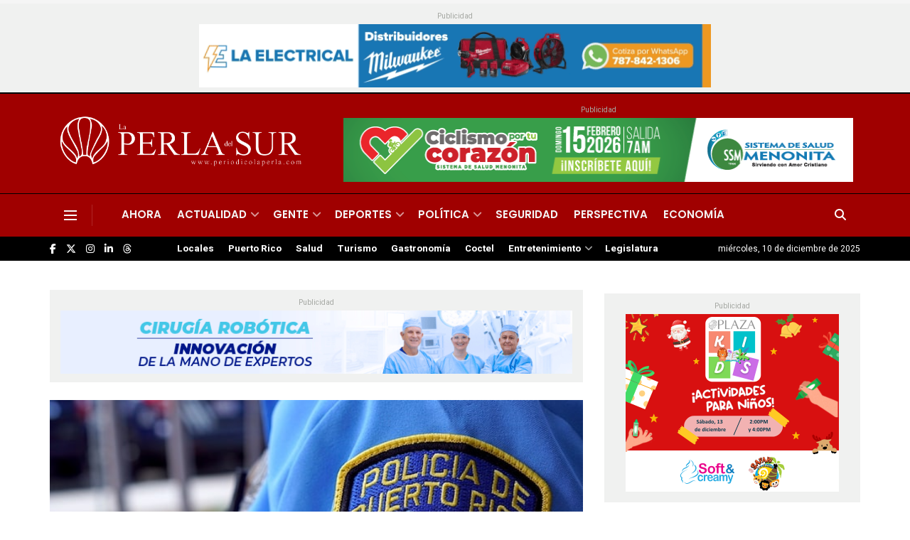

--- FILE ---
content_type: text/html; charset=UTF-8
request_url: https://www.periodicolaperla.com/seguridad/activan-plan-de-seguridad-para-semana-santa/
body_size: 42330
content:
<!doctype html>
<!--[if lt IE 7]> <html class="no-js lt-ie9 lt-ie8 lt-ie7" lang="es"> <![endif]-->
<!--[if IE 7]>    <html class="no-js lt-ie9 lt-ie8" lang="es"> <![endif]-->
<!--[if IE 8]>    <html class="no-js lt-ie9" lang="es"> <![endif]-->
<!--[if IE 9]>    <html class="no-js lt-ie10" lang="es"> <![endif]-->
<!--[if gt IE 8]><!--> <html class="no-js" lang="es"> <!--<![endif]-->
<head>
    <meta http-equiv="Content-Type" content="text/html; charset=UTF-8" />
    <meta name='viewport' content='width=device-width, initial-scale=1, user-scalable=yes' />
    <link rel="profile" href="https://gmpg.org/xfn/11" />
    <link rel="pingback" href="https://www.periodicolaperla.com/xmlrpc.php" />
    <meta name='robots' content='index, follow, max-image-preview:large, max-snippet:-1, max-video-preview:-1' />
			<script type="text/javascript">
			  var jnews_ajax_url = '/?ajax-request=jnews'
			</script>
			<script type="text/javascript">;window.jnews=window.jnews||{},window.jnews.library=window.jnews.library||{},window.jnews.library=function(){"use strict";var e=this;e.win=window,e.doc=document,e.noop=function(){},e.globalBody=e.doc.getElementsByTagName("body")[0],e.globalBody=e.globalBody?e.globalBody:e.doc,e.win.jnewsDataStorage=e.win.jnewsDataStorage||{_storage:new WeakMap,put:function(e,t,n){this._storage.has(e)||this._storage.set(e,new Map),this._storage.get(e).set(t,n)},get:function(e,t){return this._storage.get(e).get(t)},has:function(e,t){return this._storage.has(e)&&this._storage.get(e).has(t)},remove:function(e,t){var n=this._storage.get(e).delete(t);return 0===!this._storage.get(e).size&&this._storage.delete(e),n}},e.windowWidth=function(){return e.win.innerWidth||e.docEl.clientWidth||e.globalBody.clientWidth},e.windowHeight=function(){return e.win.innerHeight||e.docEl.clientHeight||e.globalBody.clientHeight},e.requestAnimationFrame=e.win.requestAnimationFrame||e.win.webkitRequestAnimationFrame||e.win.mozRequestAnimationFrame||e.win.msRequestAnimationFrame||window.oRequestAnimationFrame||function(e){return setTimeout(e,1e3/60)},e.cancelAnimationFrame=e.win.cancelAnimationFrame||e.win.webkitCancelAnimationFrame||e.win.webkitCancelRequestAnimationFrame||e.win.mozCancelAnimationFrame||e.win.msCancelRequestAnimationFrame||e.win.oCancelRequestAnimationFrame||function(e){clearTimeout(e)},e.classListSupport="classList"in document.createElement("_"),e.hasClass=e.classListSupport?function(e,t){return e.classList.contains(t)}:function(e,t){return e.className.indexOf(t)>=0},e.addClass=e.classListSupport?function(t,n){e.hasClass(t,n)||t.classList.add(n)}:function(t,n){e.hasClass(t,n)||(t.className+=" "+n)},e.removeClass=e.classListSupport?function(t,n){e.hasClass(t,n)&&t.classList.remove(n)}:function(t,n){e.hasClass(t,n)&&(t.className=t.className.replace(n,""))},e.objKeys=function(e){var t=[];for(var n in e)Object.prototype.hasOwnProperty.call(e,n)&&t.push(n);return t},e.isObjectSame=function(e,t){var n=!0;return JSON.stringify(e)!==JSON.stringify(t)&&(n=!1),n},e.extend=function(){for(var e,t,n,o=arguments[0]||{},i=1,a=arguments.length;i<a;i++)if(null!==(e=arguments[i]))for(t in e)o!==(n=e[t])&&void 0!==n&&(o[t]=n);return o},e.dataStorage=e.win.jnewsDataStorage,e.isVisible=function(e){return 0!==e.offsetWidth&&0!==e.offsetHeight||e.getBoundingClientRect().length},e.getHeight=function(e){return e.offsetHeight||e.clientHeight||e.getBoundingClientRect().height},e.getWidth=function(e){return e.offsetWidth||e.clientWidth||e.getBoundingClientRect().width},e.supportsPassive=!1;try{var t=Object.defineProperty({},"passive",{get:function(){e.supportsPassive=!0}});"createEvent"in e.doc?e.win.addEventListener("test",null,t):"fireEvent"in e.doc&&e.win.attachEvent("test",null)}catch(e){}e.passiveOption=!!e.supportsPassive&&{passive:!0},e.setStorage=function(e,t){e="jnews-"+e;var n={expired:Math.floor(((new Date).getTime()+432e5)/1e3)};t=Object.assign(n,t);localStorage.setItem(e,JSON.stringify(t))},e.getStorage=function(e){e="jnews-"+e;var t=localStorage.getItem(e);return null!==t&&0<t.length?JSON.parse(localStorage.getItem(e)):{}},e.expiredStorage=function(){var t,n="jnews-";for(var o in localStorage)o.indexOf(n)>-1&&"undefined"!==(t=e.getStorage(o.replace(n,""))).expired&&t.expired<Math.floor((new Date).getTime()/1e3)&&localStorage.removeItem(o)},e.addEvents=function(t,n,o){for(var i in n){var a=["touchstart","touchmove"].indexOf(i)>=0&&!o&&e.passiveOption;"createEvent"in e.doc?t.addEventListener(i,n[i],a):"fireEvent"in e.doc&&t.attachEvent("on"+i,n[i])}},e.removeEvents=function(t,n){for(var o in n)"createEvent"in e.doc?t.removeEventListener(o,n[o]):"fireEvent"in e.doc&&t.detachEvent("on"+o,n[o])},e.triggerEvents=function(t,n,o){var i;o=o||{detail:null};return"createEvent"in e.doc?(!(i=e.doc.createEvent("CustomEvent")||new CustomEvent(n)).initCustomEvent||i.initCustomEvent(n,!0,!1,o),void t.dispatchEvent(i)):"fireEvent"in e.doc?((i=e.doc.createEventObject()).eventType=n,void t.fireEvent("on"+i.eventType,i)):void 0},e.getParents=function(t,n){void 0===n&&(n=e.doc);for(var o=[],i=t.parentNode,a=!1;!a;)if(i){var r=i;r.querySelectorAll(n).length?a=!0:(o.push(r),i=r.parentNode)}else o=[],a=!0;return o},e.forEach=function(e,t,n){for(var o=0,i=e.length;o<i;o++)t.call(n,e[o],o)},e.getText=function(e){return e.innerText||e.textContent},e.setText=function(e,t){var n="object"==typeof t?t.innerText||t.textContent:t;e.innerText&&(e.innerText=n),e.textContent&&(e.textContent=n)},e.httpBuildQuery=function(t){return e.objKeys(t).reduce(function t(n){var o=arguments.length>1&&void 0!==arguments[1]?arguments[1]:null;return function(i,a){var r=n[a];a=encodeURIComponent(a);var s=o?"".concat(o,"[").concat(a,"]"):a;return null==r||"function"==typeof r?(i.push("".concat(s,"=")),i):["number","boolean","string"].includes(typeof r)?(i.push("".concat(s,"=").concat(encodeURIComponent(r))),i):(i.push(e.objKeys(r).reduce(t(r,s),[]).join("&")),i)}}(t),[]).join("&")},e.get=function(t,n,o,i){return o="function"==typeof o?o:e.noop,e.ajax("GET",t,n,o,i)},e.post=function(t,n,o,i){return o="function"==typeof o?o:e.noop,e.ajax("POST",t,n,o,i)},e.ajax=function(t,n,o,i,a){var r=new XMLHttpRequest,s=n,c=e.httpBuildQuery(o);if(t=-1!=["GET","POST"].indexOf(t)?t:"GET",r.open(t,s+("GET"==t?"?"+c:""),!0),"POST"==t&&r.setRequestHeader("Content-type","application/x-www-form-urlencoded"),r.setRequestHeader("X-Requested-With","XMLHttpRequest"),r.onreadystatechange=function(){4===r.readyState&&200<=r.status&&300>r.status&&"function"==typeof i&&i.call(void 0,r.response)},void 0!==a&&!a){return{xhr:r,send:function(){r.send("POST"==t?c:null)}}}return r.send("POST"==t?c:null),{xhr:r}},e.scrollTo=function(t,n,o){function i(e,t,n){this.start=this.position(),this.change=e-this.start,this.currentTime=0,this.increment=20,this.duration=void 0===n?500:n,this.callback=t,this.finish=!1,this.animateScroll()}return Math.easeInOutQuad=function(e,t,n,o){return(e/=o/2)<1?n/2*e*e+t:-n/2*(--e*(e-2)-1)+t},i.prototype.stop=function(){this.finish=!0},i.prototype.move=function(t){e.doc.documentElement.scrollTop=t,e.globalBody.parentNode.scrollTop=t,e.globalBody.scrollTop=t},i.prototype.position=function(){return e.doc.documentElement.scrollTop||e.globalBody.parentNode.scrollTop||e.globalBody.scrollTop},i.prototype.animateScroll=function(){this.currentTime+=this.increment;var t=Math.easeInOutQuad(this.currentTime,this.start,this.change,this.duration);this.move(t),this.currentTime<this.duration&&!this.finish?e.requestAnimationFrame.call(e.win,this.animateScroll.bind(this)):this.callback&&"function"==typeof this.callback&&this.callback()},new i(t,n,o)},e.unwrap=function(t){var n,o=t;e.forEach(t,(function(e,t){n?n+=e:n=e})),o.replaceWith(n)},e.performance={start:function(e){performance.mark(e+"Start")},stop:function(e){performance.mark(e+"End"),performance.measure(e,e+"Start",e+"End")}},e.fps=function(){var t=0,n=0,o=0;!function(){var i=t=0,a=0,r=0,s=document.getElementById("fpsTable"),c=function(t){void 0===document.getElementsByTagName("body")[0]?e.requestAnimationFrame.call(e.win,(function(){c(t)})):document.getElementsByTagName("body")[0].appendChild(t)};null===s&&((s=document.createElement("div")).style.position="fixed",s.style.top="120px",s.style.left="10px",s.style.width="100px",s.style.height="20px",s.style.border="1px solid black",s.style.fontSize="11px",s.style.zIndex="100000",s.style.backgroundColor="white",s.id="fpsTable",c(s));var l=function(){o++,n=Date.now(),(a=(o/(r=(n-t)/1e3)).toPrecision(2))!=i&&(i=a,s.innerHTML=i+"fps"),1<r&&(t=n,o=0),e.requestAnimationFrame.call(e.win,l)};l()}()},e.instr=function(e,t){for(var n=0;n<t.length;n++)if(-1!==e.toLowerCase().indexOf(t[n].toLowerCase()))return!0},e.winLoad=function(t,n){function o(o){if("complete"===e.doc.readyState||"interactive"===e.doc.readyState)return!o||n?setTimeout(t,n||1):t(o),1}o()||e.addEvents(e.win,{load:o})},e.docReady=function(t,n){function o(o){if("complete"===e.doc.readyState||"interactive"===e.doc.readyState)return!o||n?setTimeout(t,n||1):t(o),1}o()||e.addEvents(e.doc,{DOMContentLoaded:o})},e.fireOnce=function(){e.docReady((function(){e.assets=e.assets||[],e.assets.length&&(e.boot(),e.load_assets())}),50)},e.boot=function(){e.length&&e.doc.querySelectorAll("style[media]").forEach((function(e){"not all"==e.getAttribute("media")&&e.removeAttribute("media")}))},e.create_js=function(t,n){var o=e.doc.createElement("script");switch(o.setAttribute("src",t),n){case"defer":o.setAttribute("defer",!0);break;case"async":o.setAttribute("async",!0);break;case"deferasync":o.setAttribute("defer",!0),o.setAttribute("async",!0)}e.globalBody.appendChild(o)},e.load_assets=function(){"object"==typeof e.assets&&e.forEach(e.assets.slice(0),(function(t,n){var o="";t.defer&&(o+="defer"),t.async&&(o+="async"),e.create_js(t.url,o);var i=e.assets.indexOf(t);i>-1&&e.assets.splice(i,1)})),e.assets=jnewsoption.au_scripts=window.jnewsads=[]},e.setCookie=function(e,t,n){var o="";if(n){var i=new Date;i.setTime(i.getTime()+24*n*60*60*1e3),o="; expires="+i.toUTCString()}document.cookie=e+"="+(t||"")+o+"; path=/"},e.getCookie=function(e){for(var t=e+"=",n=document.cookie.split(";"),o=0;o<n.length;o++){for(var i=n[o];" "==i.charAt(0);)i=i.substring(1,i.length);if(0==i.indexOf(t))return i.substring(t.length,i.length)}return null},e.eraseCookie=function(e){document.cookie=e+"=; Path=/; Expires=Thu, 01 Jan 1970 00:00:01 GMT;"},e.docReady((function(){e.globalBody=e.globalBody==e.doc?e.doc.getElementsByTagName("body")[0]:e.globalBody,e.globalBody=e.globalBody?e.globalBody:e.doc})),e.winLoad((function(){e.winLoad((function(){var t=!1;if(void 0!==window.jnewsadmin)if(void 0!==window.file_version_checker){var n=e.objKeys(window.file_version_checker);n.length?n.forEach((function(e){t||"10.0.4"===window.file_version_checker[e]||(t=!0)})):t=!0}else t=!0;t&&(window.jnewsHelper.getMessage(),window.jnewsHelper.getNotice())}),2500)}))},window.jnews.library=new window.jnews.library;</script>
	<!-- This site is optimized with the Yoast SEO plugin v26.5 - https://yoast.com/wordpress/plugins/seo/ -->
	<title>Activan plan de seguridad para Semana Santa</title>
	<link rel="canonical" href="https://www.periodicolaperla.com/seguridad/activan-plan-de-seguridad-para-semana-santa/" />
	<meta property="og:locale" content="es_ES" />
	<meta property="og:type" content="article" />
	<meta property="og:title" content="Activan plan de seguridad para Semana Santa" />
	<meta property="og:description" content="Todos los negociados están activos para implementar el plan de seguridad durante la Semana Santa, comenzando hoy domingo, 24 de marzo. Así lo informó hoy, domingo, el secretario del Departamento de Seguridad Pública (DSP), Alexis Torres. Este enfatizó a los ciudadanos a estar pendientes a los avisos de las agencias estatales y federales sobre las [&hellip;]" />
	<meta property="og:url" content="https://www.periodicolaperla.com/seguridad/activan-plan-de-seguridad-para-semana-santa/" />
	<meta property="og:site_name" content="Peri&oacute;dico La Perla" />
	<meta property="article:publisher" content="https://www.facebook.com/laperlapr" />
	<meta property="article:published_time" content="2024-03-24T19:14:59+00:00" />
	<meta property="article:modified_time" content="2024-03-25T00:00:40+00:00" />
	<meta property="og:image" content="https://www.periodicolaperla.com/wp-content/uploads/2023/03/DSC09885-min.jpg" />
	<meta property="og:image:width" content="650" />
	<meta property="og:image:height" content="403" />
	<meta property="og:image:type" content="image/jpeg" />
	<meta name="author" content="La Redacción" />
	<meta name="twitter:card" content="summary_large_image" />
	<meta name="twitter:creator" content="@LaPerlaPR" />
	<meta name="twitter:site" content="@LaPerlaPR" />
	<meta name="twitter:label1" content="Escrito por" />
	<meta name="twitter:data1" content="La Redacción" />
	<meta name="twitter:label2" content="Tiempo de lectura" />
	<meta name="twitter:data2" content="4 minutos" />
	<script type="application/ld+json" class="yoast-schema-graph">{"@context":"https://schema.org","@graph":[{"@type":"Article","@id":"https://www.periodicolaperla.com/seguridad/activan-plan-de-seguridad-para-semana-santa/#article","isPartOf":{"@id":"https://www.periodicolaperla.com/seguridad/activan-plan-de-seguridad-para-semana-santa/"},"author":{"name":"La Redacción","@id":"https://www.periodicolaperla.com/#/schema/person/250e00fea2ae9a3cb9de57ba80554183"},"headline":"Activan plan de seguridad para Semana Santa","datePublished":"2024-03-24T19:14:59+00:00","dateModified":"2024-03-25T00:00:40+00:00","mainEntityOfPage":{"@id":"https://www.periodicolaperla.com/seguridad/activan-plan-de-seguridad-para-semana-santa/"},"wordCount":729,"commentCount":0,"publisher":{"@id":"https://www.periodicolaperla.com/#organization"},"image":{"@id":"https://www.periodicolaperla.com/seguridad/activan-plan-de-seguridad-para-semana-santa/#primaryimage"},"thumbnailUrl":"https://www.periodicolaperla.com/wp-content/uploads/2023/03/DSC09885-min.jpg","keywords":["DSP","plan de seguridad","portada4","Semana Santa"],"articleSection":["Seguridad"],"inLanguage":"es","potentialAction":[{"@type":"CommentAction","name":"Comment","target":["https://www.periodicolaperla.com/seguridad/activan-plan-de-seguridad-para-semana-santa/#respond"]}]},{"@type":"WebPage","@id":"https://www.periodicolaperla.com/seguridad/activan-plan-de-seguridad-para-semana-santa/","url":"https://www.periodicolaperla.com/seguridad/activan-plan-de-seguridad-para-semana-santa/","name":"Activan plan de seguridad para Semana Santa","isPartOf":{"@id":"https://www.periodicolaperla.com/#website"},"primaryImageOfPage":{"@id":"https://www.periodicolaperla.com/seguridad/activan-plan-de-seguridad-para-semana-santa/#primaryimage"},"image":{"@id":"https://www.periodicolaperla.com/seguridad/activan-plan-de-seguridad-para-semana-santa/#primaryimage"},"thumbnailUrl":"https://www.periodicolaperla.com/wp-content/uploads/2023/03/DSC09885-min.jpg","datePublished":"2024-03-24T19:14:59+00:00","dateModified":"2024-03-25T00:00:40+00:00","breadcrumb":{"@id":"https://www.periodicolaperla.com/seguridad/activan-plan-de-seguridad-para-semana-santa/#breadcrumb"},"inLanguage":"es","potentialAction":[{"@type":"ReadAction","target":["https://www.periodicolaperla.com/seguridad/activan-plan-de-seguridad-para-semana-santa/"]}]},{"@type":"ImageObject","inLanguage":"es","@id":"https://www.periodicolaperla.com/seguridad/activan-plan-de-seguridad-para-semana-santa/#primaryimage","url":"https://www.periodicolaperla.com/wp-content/uploads/2023/03/DSC09885-min.jpg","contentUrl":"https://www.periodicolaperla.com/wp-content/uploads/2023/03/DSC09885-min.jpg","width":650,"height":403,"caption":"Foto archivo"},{"@type":"BreadcrumbList","@id":"https://www.periodicolaperla.com/seguridad/activan-plan-de-seguridad-para-semana-santa/#breadcrumb","itemListElement":[{"@type":"ListItem","position":1,"name":"Home","item":"https://www.periodicolaperla.com/"},{"@type":"ListItem","position":2,"name":"Activan plan de seguridad para Semana Santa"}]},{"@type":"WebSite","@id":"https://www.periodicolaperla.com/#website","url":"https://www.periodicolaperla.com/","name":"Periódico La Perla","description":"Por las pasadas cuatro d&eacute;cadas, La Perla del Sur ha sido custodio del legado period&iacute;stico de la Ciudad Se&ntilde;orial.","publisher":{"@id":"https://www.periodicolaperla.com/#organization"},"alternateName":"La Perla","potentialAction":[{"@type":"SearchAction","target":{"@type":"EntryPoint","urlTemplate":"https://www.periodicolaperla.com/?s={search_term_string}"},"query-input":{"@type":"PropertyValueSpecification","valueRequired":true,"valueName":"search_term_string"}}],"inLanguage":"es"},{"@type":"Organization","@id":"https://www.periodicolaperla.com/#organization","name":"Periódico La Perla","url":"https://www.periodicolaperla.com/","logo":{"@type":"ImageObject","inLanguage":"es","@id":"https://www.periodicolaperla.com/#/schema/logo/image/","url":"https://www.periodicolaperla.com/wp-content/uploads/2022/09/Perla-del-Sur.png","contentUrl":"https://www.periodicolaperla.com/wp-content/uploads/2022/09/Perla-del-Sur.png","width":4468,"height":907,"caption":"Periódico La Perla"},"image":{"@id":"https://www.periodicolaperla.com/#/schema/logo/image/"},"sameAs":["https://www.facebook.com/laperlapr","https://x.com/LaPerlaPR","https://www.instagram.com/laperlapr/"]},{"@type":"Person","@id":"https://www.periodicolaperla.com/#/schema/person/250e00fea2ae9a3cb9de57ba80554183","name":"La Redacción","image":{"@type":"ImageObject","inLanguage":"es","@id":"https://www.periodicolaperla.com/#/schema/person/image/","url":"https://secure.gravatar.com/avatar/133bf670a1183692d34f058f1137f0c2202f3e2f3ca208fedddce74d40daa811?s=96&d=mm&r=g","contentUrl":"https://secure.gravatar.com/avatar/133bf670a1183692d34f058f1137f0c2202f3e2f3ca208fedddce74d40daa811?s=96&d=mm&r=g","caption":"La Redacción"},"description":"Para comunicarse con el Departamento de Redacción de La Perla del Sur, llame al 939-271-6701 o al email: mesa@periodicolaperla.com.","url":"https://www.periodicolaperla.com/author/laredaccion/"}]}</script>
	<!-- / Yoast SEO plugin. -->


<link rel='dns-prefetch' href='//fonts.googleapis.com' />
<link rel='preconnect' href='https://fonts.gstatic.com' />
<link rel="alternate" type="application/rss+xml" title="Peri&oacute;dico La Perla &raquo; Feed" href="https://www.periodicolaperla.com/feed/" />
<link rel="alternate" type="application/rss+xml" title="Peri&oacute;dico La Perla &raquo; Feed de los comentarios" href="https://www.periodicolaperla.com/comments/feed/" />
<link rel="alternate" type="application/rss+xml" title="Peri&oacute;dico La Perla &raquo; Comentario Activan plan de seguridad para Semana Santa del feed" href="https://www.periodicolaperla.com/seguridad/activan-plan-de-seguridad-para-semana-santa/feed/" />
<link rel="alternate" title="oEmbed (JSON)" type="application/json+oembed" href="https://www.periodicolaperla.com/wp-json/oembed/1.0/embed?url=https%3A%2F%2Fwww.periodicolaperla.com%2Fseguridad%2Factivan-plan-de-seguridad-para-semana-santa%2F" />
<link rel="alternate" title="oEmbed (XML)" type="text/xml+oembed" href="https://www.periodicolaperla.com/wp-json/oembed/1.0/embed?url=https%3A%2F%2Fwww.periodicolaperla.com%2Fseguridad%2Factivan-plan-de-seguridad-para-semana-santa%2F&#038;format=xml" />
<style id='wp-img-auto-sizes-contain-inline-css' type='text/css'>
img:is([sizes=auto i],[sizes^="auto," i]){contain-intrinsic-size:3000px 1500px}
/*# sourceURL=wp-img-auto-sizes-contain-inline-css */
</style>
<style id='wp-emoji-styles-inline-css' type='text/css'>

	img.wp-smiley, img.emoji {
		display: inline !important;
		border: none !important;
		box-shadow: none !important;
		height: 1em !important;
		width: 1em !important;
		margin: 0 0.07em !important;
		vertical-align: -0.1em !important;
		background: none !important;
		padding: 0 !important;
	}
/*# sourceURL=wp-emoji-styles-inline-css */
</style>
<style id='wp-block-library-inline-css' type='text/css'>
:root{--wp-block-synced-color:#7a00df;--wp-block-synced-color--rgb:122,0,223;--wp-bound-block-color:var(--wp-block-synced-color);--wp-editor-canvas-background:#ddd;--wp-admin-theme-color:#007cba;--wp-admin-theme-color--rgb:0,124,186;--wp-admin-theme-color-darker-10:#006ba1;--wp-admin-theme-color-darker-10--rgb:0,107,160.5;--wp-admin-theme-color-darker-20:#005a87;--wp-admin-theme-color-darker-20--rgb:0,90,135;--wp-admin-border-width-focus:2px}@media (min-resolution:192dpi){:root{--wp-admin-border-width-focus:1.5px}}.wp-element-button{cursor:pointer}:root .has-very-light-gray-background-color{background-color:#eee}:root .has-very-dark-gray-background-color{background-color:#313131}:root .has-very-light-gray-color{color:#eee}:root .has-very-dark-gray-color{color:#313131}:root .has-vivid-green-cyan-to-vivid-cyan-blue-gradient-background{background:linear-gradient(135deg,#00d084,#0693e3)}:root .has-purple-crush-gradient-background{background:linear-gradient(135deg,#34e2e4,#4721fb 50%,#ab1dfe)}:root .has-hazy-dawn-gradient-background{background:linear-gradient(135deg,#faaca8,#dad0ec)}:root .has-subdued-olive-gradient-background{background:linear-gradient(135deg,#fafae1,#67a671)}:root .has-atomic-cream-gradient-background{background:linear-gradient(135deg,#fdd79a,#004a59)}:root .has-nightshade-gradient-background{background:linear-gradient(135deg,#330968,#31cdcf)}:root .has-midnight-gradient-background{background:linear-gradient(135deg,#020381,#2874fc)}:root{--wp--preset--font-size--normal:16px;--wp--preset--font-size--huge:42px}.has-regular-font-size{font-size:1em}.has-larger-font-size{font-size:2.625em}.has-normal-font-size{font-size:var(--wp--preset--font-size--normal)}.has-huge-font-size{font-size:var(--wp--preset--font-size--huge)}.has-text-align-center{text-align:center}.has-text-align-left{text-align:left}.has-text-align-right{text-align:right}.has-fit-text{white-space:nowrap!important}#end-resizable-editor-section{display:none}.aligncenter{clear:both}.items-justified-left{justify-content:flex-start}.items-justified-center{justify-content:center}.items-justified-right{justify-content:flex-end}.items-justified-space-between{justify-content:space-between}.screen-reader-text{border:0;clip-path:inset(50%);height:1px;margin:-1px;overflow:hidden;padding:0;position:absolute;width:1px;word-wrap:normal!important}.screen-reader-text:focus{background-color:#ddd;clip-path:none;color:#444;display:block;font-size:1em;height:auto;left:5px;line-height:normal;padding:15px 23px 14px;text-decoration:none;top:5px;width:auto;z-index:100000}html :where(.has-border-color){border-style:solid}html :where([style*=border-top-color]){border-top-style:solid}html :where([style*=border-right-color]){border-right-style:solid}html :where([style*=border-bottom-color]){border-bottom-style:solid}html :where([style*=border-left-color]){border-left-style:solid}html :where([style*=border-width]){border-style:solid}html :where([style*=border-top-width]){border-top-style:solid}html :where([style*=border-right-width]){border-right-style:solid}html :where([style*=border-bottom-width]){border-bottom-style:solid}html :where([style*=border-left-width]){border-left-style:solid}html :where(img[class*=wp-image-]){height:auto;max-width:100%}:where(figure){margin:0 0 1em}html :where(.is-position-sticky){--wp-admin--admin-bar--position-offset:var(--wp-admin--admin-bar--height,0px)}@media screen and (max-width:600px){html :where(.is-position-sticky){--wp-admin--admin-bar--position-offset:0px}}

/*# sourceURL=wp-block-library-inline-css */
</style><style id='global-styles-inline-css' type='text/css'>
:root{--wp--preset--aspect-ratio--square: 1;--wp--preset--aspect-ratio--4-3: 4/3;--wp--preset--aspect-ratio--3-4: 3/4;--wp--preset--aspect-ratio--3-2: 3/2;--wp--preset--aspect-ratio--2-3: 2/3;--wp--preset--aspect-ratio--16-9: 16/9;--wp--preset--aspect-ratio--9-16: 9/16;--wp--preset--color--black: #000000;--wp--preset--color--cyan-bluish-gray: #abb8c3;--wp--preset--color--white: #ffffff;--wp--preset--color--pale-pink: #f78da7;--wp--preset--color--vivid-red: #cf2e2e;--wp--preset--color--luminous-vivid-orange: #ff6900;--wp--preset--color--luminous-vivid-amber: #fcb900;--wp--preset--color--light-green-cyan: #7bdcb5;--wp--preset--color--vivid-green-cyan: #00d084;--wp--preset--color--pale-cyan-blue: #8ed1fc;--wp--preset--color--vivid-cyan-blue: #0693e3;--wp--preset--color--vivid-purple: #9b51e0;--wp--preset--gradient--vivid-cyan-blue-to-vivid-purple: linear-gradient(135deg,rgb(6,147,227) 0%,rgb(155,81,224) 100%);--wp--preset--gradient--light-green-cyan-to-vivid-green-cyan: linear-gradient(135deg,rgb(122,220,180) 0%,rgb(0,208,130) 100%);--wp--preset--gradient--luminous-vivid-amber-to-luminous-vivid-orange: linear-gradient(135deg,rgb(252,185,0) 0%,rgb(255,105,0) 100%);--wp--preset--gradient--luminous-vivid-orange-to-vivid-red: linear-gradient(135deg,rgb(255,105,0) 0%,rgb(207,46,46) 100%);--wp--preset--gradient--very-light-gray-to-cyan-bluish-gray: linear-gradient(135deg,rgb(238,238,238) 0%,rgb(169,184,195) 100%);--wp--preset--gradient--cool-to-warm-spectrum: linear-gradient(135deg,rgb(74,234,220) 0%,rgb(151,120,209) 20%,rgb(207,42,186) 40%,rgb(238,44,130) 60%,rgb(251,105,98) 80%,rgb(254,248,76) 100%);--wp--preset--gradient--blush-light-purple: linear-gradient(135deg,rgb(255,206,236) 0%,rgb(152,150,240) 100%);--wp--preset--gradient--blush-bordeaux: linear-gradient(135deg,rgb(254,205,165) 0%,rgb(254,45,45) 50%,rgb(107,0,62) 100%);--wp--preset--gradient--luminous-dusk: linear-gradient(135deg,rgb(255,203,112) 0%,rgb(199,81,192) 50%,rgb(65,88,208) 100%);--wp--preset--gradient--pale-ocean: linear-gradient(135deg,rgb(255,245,203) 0%,rgb(182,227,212) 50%,rgb(51,167,181) 100%);--wp--preset--gradient--electric-grass: linear-gradient(135deg,rgb(202,248,128) 0%,rgb(113,206,126) 100%);--wp--preset--gradient--midnight: linear-gradient(135deg,rgb(2,3,129) 0%,rgb(40,116,252) 100%);--wp--preset--font-size--small: 13px;--wp--preset--font-size--medium: 20px;--wp--preset--font-size--large: 36px;--wp--preset--font-size--x-large: 42px;--wp--preset--spacing--20: 0.44rem;--wp--preset--spacing--30: 0.67rem;--wp--preset--spacing--40: 1rem;--wp--preset--spacing--50: 1.5rem;--wp--preset--spacing--60: 2.25rem;--wp--preset--spacing--70: 3.38rem;--wp--preset--spacing--80: 5.06rem;--wp--preset--shadow--natural: 6px 6px 9px rgba(0, 0, 0, 0.2);--wp--preset--shadow--deep: 12px 12px 50px rgba(0, 0, 0, 0.4);--wp--preset--shadow--sharp: 6px 6px 0px rgba(0, 0, 0, 0.2);--wp--preset--shadow--outlined: 6px 6px 0px -3px rgb(255, 255, 255), 6px 6px rgb(0, 0, 0);--wp--preset--shadow--crisp: 6px 6px 0px rgb(0, 0, 0);}:where(.is-layout-flex){gap: 0.5em;}:where(.is-layout-grid){gap: 0.5em;}body .is-layout-flex{display: flex;}.is-layout-flex{flex-wrap: wrap;align-items: center;}.is-layout-flex > :is(*, div){margin: 0;}body .is-layout-grid{display: grid;}.is-layout-grid > :is(*, div){margin: 0;}:where(.wp-block-columns.is-layout-flex){gap: 2em;}:where(.wp-block-columns.is-layout-grid){gap: 2em;}:where(.wp-block-post-template.is-layout-flex){gap: 1.25em;}:where(.wp-block-post-template.is-layout-grid){gap: 1.25em;}.has-black-color{color: var(--wp--preset--color--black) !important;}.has-cyan-bluish-gray-color{color: var(--wp--preset--color--cyan-bluish-gray) !important;}.has-white-color{color: var(--wp--preset--color--white) !important;}.has-pale-pink-color{color: var(--wp--preset--color--pale-pink) !important;}.has-vivid-red-color{color: var(--wp--preset--color--vivid-red) !important;}.has-luminous-vivid-orange-color{color: var(--wp--preset--color--luminous-vivid-orange) !important;}.has-luminous-vivid-amber-color{color: var(--wp--preset--color--luminous-vivid-amber) !important;}.has-light-green-cyan-color{color: var(--wp--preset--color--light-green-cyan) !important;}.has-vivid-green-cyan-color{color: var(--wp--preset--color--vivid-green-cyan) !important;}.has-pale-cyan-blue-color{color: var(--wp--preset--color--pale-cyan-blue) !important;}.has-vivid-cyan-blue-color{color: var(--wp--preset--color--vivid-cyan-blue) !important;}.has-vivid-purple-color{color: var(--wp--preset--color--vivid-purple) !important;}.has-black-background-color{background-color: var(--wp--preset--color--black) !important;}.has-cyan-bluish-gray-background-color{background-color: var(--wp--preset--color--cyan-bluish-gray) !important;}.has-white-background-color{background-color: var(--wp--preset--color--white) !important;}.has-pale-pink-background-color{background-color: var(--wp--preset--color--pale-pink) !important;}.has-vivid-red-background-color{background-color: var(--wp--preset--color--vivid-red) !important;}.has-luminous-vivid-orange-background-color{background-color: var(--wp--preset--color--luminous-vivid-orange) !important;}.has-luminous-vivid-amber-background-color{background-color: var(--wp--preset--color--luminous-vivid-amber) !important;}.has-light-green-cyan-background-color{background-color: var(--wp--preset--color--light-green-cyan) !important;}.has-vivid-green-cyan-background-color{background-color: var(--wp--preset--color--vivid-green-cyan) !important;}.has-pale-cyan-blue-background-color{background-color: var(--wp--preset--color--pale-cyan-blue) !important;}.has-vivid-cyan-blue-background-color{background-color: var(--wp--preset--color--vivid-cyan-blue) !important;}.has-vivid-purple-background-color{background-color: var(--wp--preset--color--vivid-purple) !important;}.has-black-border-color{border-color: var(--wp--preset--color--black) !important;}.has-cyan-bluish-gray-border-color{border-color: var(--wp--preset--color--cyan-bluish-gray) !important;}.has-white-border-color{border-color: var(--wp--preset--color--white) !important;}.has-pale-pink-border-color{border-color: var(--wp--preset--color--pale-pink) !important;}.has-vivid-red-border-color{border-color: var(--wp--preset--color--vivid-red) !important;}.has-luminous-vivid-orange-border-color{border-color: var(--wp--preset--color--luminous-vivid-orange) !important;}.has-luminous-vivid-amber-border-color{border-color: var(--wp--preset--color--luminous-vivid-amber) !important;}.has-light-green-cyan-border-color{border-color: var(--wp--preset--color--light-green-cyan) !important;}.has-vivid-green-cyan-border-color{border-color: var(--wp--preset--color--vivid-green-cyan) !important;}.has-pale-cyan-blue-border-color{border-color: var(--wp--preset--color--pale-cyan-blue) !important;}.has-vivid-cyan-blue-border-color{border-color: var(--wp--preset--color--vivid-cyan-blue) !important;}.has-vivid-purple-border-color{border-color: var(--wp--preset--color--vivid-purple) !important;}.has-vivid-cyan-blue-to-vivid-purple-gradient-background{background: var(--wp--preset--gradient--vivid-cyan-blue-to-vivid-purple) !important;}.has-light-green-cyan-to-vivid-green-cyan-gradient-background{background: var(--wp--preset--gradient--light-green-cyan-to-vivid-green-cyan) !important;}.has-luminous-vivid-amber-to-luminous-vivid-orange-gradient-background{background: var(--wp--preset--gradient--luminous-vivid-amber-to-luminous-vivid-orange) !important;}.has-luminous-vivid-orange-to-vivid-red-gradient-background{background: var(--wp--preset--gradient--luminous-vivid-orange-to-vivid-red) !important;}.has-very-light-gray-to-cyan-bluish-gray-gradient-background{background: var(--wp--preset--gradient--very-light-gray-to-cyan-bluish-gray) !important;}.has-cool-to-warm-spectrum-gradient-background{background: var(--wp--preset--gradient--cool-to-warm-spectrum) !important;}.has-blush-light-purple-gradient-background{background: var(--wp--preset--gradient--blush-light-purple) !important;}.has-blush-bordeaux-gradient-background{background: var(--wp--preset--gradient--blush-bordeaux) !important;}.has-luminous-dusk-gradient-background{background: var(--wp--preset--gradient--luminous-dusk) !important;}.has-pale-ocean-gradient-background{background: var(--wp--preset--gradient--pale-ocean) !important;}.has-electric-grass-gradient-background{background: var(--wp--preset--gradient--electric-grass) !important;}.has-midnight-gradient-background{background: var(--wp--preset--gradient--midnight) !important;}.has-small-font-size{font-size: var(--wp--preset--font-size--small) !important;}.has-medium-font-size{font-size: var(--wp--preset--font-size--medium) !important;}.has-large-font-size{font-size: var(--wp--preset--font-size--large) !important;}.has-x-large-font-size{font-size: var(--wp--preset--font-size--x-large) !important;}
/*# sourceURL=global-styles-inline-css */
</style>

<style id='classic-theme-styles-inline-css' type='text/css'>
/*! This file is auto-generated */
.wp-block-button__link{color:#fff;background-color:#32373c;border-radius:9999px;box-shadow:none;text-decoration:none;padding:calc(.667em + 2px) calc(1.333em + 2px);font-size:1.125em}.wp-block-file__button{background:#32373c;color:#fff;text-decoration:none}
/*# sourceURL=/wp-includes/css/classic-themes.min.css */
</style>
<link rel='stylesheet' id='modal-window-css' href='https://www.periodicolaperla.com/wp-content/plugins/modal-window/public/assets/css/modal.min.css?ver=6.2.3' type='text/css' media='all' />
<link rel='stylesheet' id='jnews-parent-style-css' href='https://www.periodicolaperla.com/wp-content/themes/jnews/style.css?ver=6.9' type='text/css' media='all' />
<link rel='stylesheet' id='js_composer_front-css' href='https://www.periodicolaperla.com/wp-content/plugins/js_composer/assets/css/js_composer.min.css?ver=8.7.2' type='text/css' media='all' />
<link rel='stylesheet' id='jeg_customizer_font-css' href='//fonts.googleapis.com/css?family=Heebo%3Aregular%2C700%7CPoppins%3Aregular%2C500%2Cregular%2C600%7CRoboto%3Aregular&#038;display=swap&#038;ver=1.3.2' type='text/css' media='all' />
<link rel='stylesheet' id='font-awesome-css' href='https://www.periodicolaperla.com/wp-content/themes/jnews/assets/fonts/font-awesome/font-awesome.min.css?ver=1.0.0' type='text/css' media='all' />
<link rel='stylesheet' id='jnews-frontend-css' href='https://www.periodicolaperla.com/wp-content/themes/jnews/assets/dist/frontend.min.css?ver=1.0.0' type='text/css' media='all' />
<link rel='stylesheet' id='jnews-js-composer-css' href='https://www.periodicolaperla.com/wp-content/themes/jnews/assets/css/js-composer-frontend.css?ver=1.0.0' type='text/css' media='all' />
<link rel='stylesheet' id='jnews-style-css' href='https://www.periodicolaperla.com/wp-content/themes/jnews-child/style.css?ver=1.0.0' type='text/css' media='all' />
<link rel='stylesheet' id='jnews-darkmode-css' href='https://www.periodicolaperla.com/wp-content/themes/jnews/assets/css/darkmode.css?ver=1.0.0' type='text/css' media='all' />
<link rel='stylesheet' id='jnews-scheme-css' href='https://www.periodicolaperla.com/wp-content/uploads/jnews/scheme.css?ver=1758056488' type='text/css' media='all' />
<link rel='stylesheet' id='jnews-select-share-css' href='https://www.periodicolaperla.com/wp-content/plugins/jnews-social-share/assets/css/plugin.css' type='text/css' media='all' />
<script type="text/javascript" src="https://www.periodicolaperla.com/wp-includes/js/jquery/jquery.min.js?ver=3.7.1" id="jquery-core-js"></script>
<script type="text/javascript" src="https://www.periodicolaperla.com/wp-includes/js/jquery/jquery-migrate.min.js?ver=3.4.1" id="jquery-migrate-js"></script>
<script></script><link rel="https://api.w.org/" href="https://www.periodicolaperla.com/wp-json/" /><link rel="alternate" title="JSON" type="application/json" href="https://www.periodicolaperla.com/wp-json/wp/v2/posts/50089" /><link rel="EditURI" type="application/rsd+xml" title="RSD" href="https://www.periodicolaperla.com/xmlrpc.php?rsd" />
<meta name="generator" content="WordPress 6.9" />
<link rel='shortlink' href='https://www.periodicolaperla.com/?p=50089' />

<!-- This site is using AdRotate Professional v5.21 to display their advertisements - https://ajdg.solutions/ -->
<!-- AdRotate CSS -->
<style type="text/css" media="screen">
	.g { margin:0px; padding:0px; overflow:hidden; line-height:1; zoom:1; }
	.g img { height:auto; }
	.g-col { position:relative; float:left; }
	.g-col:first-child { margin-left: 0; }
	.g-col:last-child { margin-right: 0; }
	.g-wall { display:block; position:fixed; left:0; top:0; width:100%; height:100%; z-index:-1; }
	.woocommerce-page .g, .bbpress-wrapper .g { margin: 20px auto; clear:both; }
	.g-1 { margin:0px 0px 0px 0px; width:100%; max-width:728px; height:100%; max-height:90px; }
	.g-2 {  width:100%; max-width:300px;  height:100%; max-height:600px; margin: 0 auto; }
	.g-4 {  width:100%; max-width:300px;  height:100%; max-height:250px; margin: 0 auto; }
	.g-5 {  width:100%; max-width:300px;  height:100%; max-height:250px; margin: 0 auto; }
	.g-6 { margin:0px 0px 0px 0px; width:100%; max-width:300px; height:100%; max-height:250px; }
	.g-10 {  margin: 0 auto; }
	.g-17 { margin:0px 0px 0px 0px; width:100%; max-width:300px; height:100%; max-height:250px; }
	.g-18 {  margin: 0 auto; }
	.g-20 {  margin: 0 auto; }
	.g-21 {  margin: 0 auto; }
	.g-23 { margin:0px 0px 0px 0px; width:100%; max-width:300px; height:100%; max-height:250px; }
	.g-29 { margin:0px 0px 0px 0px; width:100%; max-width:728px; height:100%; max-height:90px; }
	.g-30 { margin:0px 0px 0px 0px; width:100%; max-width:728px; height:100%; max-height:90px; }
	.g-31 { margin:0px 0px 0px 0px; width:100%; max-width:320px; height:100%; max-height:100px; }
	.g-32 { margin:0px 0px 0px 0px; width:100%; max-width:300px; height:100%; max-height:250px; }
	.g-36 { margin:0px 0px 0px 0px; width:100%; max-width:728px; height:100%; max-height:90px; }
	.g-38 { margin:0px 0px 0px 0px; width:100%; max-width:300px; height:100%; max-height:250px; }
	.g-39 { margin:0px 0px 0px 0px; width:100%; max-width:300px; height:100%; max-height:600px; }
	.g-41 { margin:0px 0px 0px 0px; width:100%; max-width:728px; height:100%; max-height:90px; }
	.g-42 { margin:0px 0px 0px 0px; width:100%; max-width:300px; height:100%; max-height:250px; }
	@media only screen and (max-width: 480px) {
		.g-col, .g-dyn, .g-single { width:100%; margin-left:0; margin-right:0; }
		.woocommerce-page .g, .bbpress-wrapper .g { margin: 10px auto; }
	}
</style>
<!-- /AdRotate CSS -->

<!-- Google tag (gtag.js) -->
<script async src="https://www.googletagmanager.com/gtag/js?id=G-XN62QS1VZ1"></script>
<script>
  window.dataLayer = window.dataLayer || [];
  function gtag(){dataLayer.push(arguments);}
  gtag('js', new Date());

  gtag('config', 'G-XN62QS1VZ1');
</script>

<!-- Meta Pixel Code -->
<script>
!function(f,b,e,v,n,t,s)
{if(f.fbq)return;n=f.fbq=function(){n.callMethod?
n.callMethod.apply(n,arguments):n.queue.push(arguments)};
if(!f._fbq)f._fbq=n;n.push=n;n.loaded=!0;n.version='2.0';
n.queue=[];t=b.createElement(e);t.async=!0;
t.src=v;s=b.getElementsByTagName(e)[0];
s.parentNode.insertBefore(t,s)}(window, document,'script',
'https://connect.facebook.net/en_US/fbevents.js');
fbq('init', '658969297891618');
fbq('track', 'PageView');
</script>
<noscript><img height="1" width="1" style="display:none"
src="https://www.facebook.com/tr?id=658969297891618&ev=PageView&noscript=1"
/></noscript>
<!-- End Meta Pixel Code -->

<!-- Google Tag Manager -->
<script>(function(w,d,s,l,i){w[l]=w[l]||[];w[l].push({'gtm.start':
new Date().getTime(),event:'gtm.js'});var f=d.getElementsByTagName(s)[0],
j=d.createElement(s),dl=l!='dataLayer'?'&l='+l:'';j.async=true;j.src=
'https://www.googletagmanager.com/gtm.js?id='+i+dl;f.parentNode.insertBefore(j,f);
})(window,document,'script','dataLayer','GTM-MCZB67G');</script>
<!-- End Google Tag Manager -->

<script async src="https://pagead2.googlesyndication.com/pagead/js/adsbygoogle.js?client=ca-pub-8012775839565916"
     crossorigin="anonymous"></script>

<meta name="generator" content="Powered by WPBakery Page Builder - drag and drop page builder for WordPress."/>
<script type='application/ld+json'>{"@context":"http:\/\/schema.org","@type":"Organization","@id":"https:\/\/www.periodicolaperla.com\/#organization","url":"https:\/\/www.periodicolaperla.com\/","name":"","logo":{"@type":"ImageObject","url":""},"sameAs":["https:\/\/www.facebook.com\/laperlapr","https:\/\/twitter.com\/LaPerlaPR","https:\/\/www.instagram.com\/laperlapr\/?hl=en","https:\/\/www.linkedin.com\/company\/peri%C3%B3dico-la-perla\/","https:\/\/www.threads.net\/@laperlapr"]}</script>
<script type='application/ld+json'>{"@context":"http:\/\/schema.org","@type":"WebSite","@id":"https:\/\/www.periodicolaperla.com\/#website","url":"https:\/\/www.periodicolaperla.com\/","name":"","potentialAction":{"@type":"SearchAction","target":"https:\/\/www.periodicolaperla.com\/?s={search_term_string}","query-input":"required name=search_term_string"}}</script>
<link rel="icon" href="https://www.periodicolaperla.com/wp-content/uploads/2022/08/cropped-Concha-03-32x32.png" sizes="32x32" />
<link rel="icon" href="https://www.periodicolaperla.com/wp-content/uploads/2022/08/cropped-Concha-03-192x192.png" sizes="192x192" />
<link rel="apple-touch-icon" href="https://www.periodicolaperla.com/wp-content/uploads/2022/08/cropped-Concha-03-180x180.png" />
<meta name="msapplication-TileImage" content="https://www.periodicolaperla.com/wp-content/uploads/2022/08/cropped-Concha-03-270x270.png" />
<style id="jeg_dynamic_css" type="text/css" data-type="jeg_custom-css">.jeg_container, .jeg_content, .jeg_boxed .jeg_main .jeg_container, .jeg_autoload_separator { background-color : #ffffff; } body { --j-body-color : #53585c; --j-accent-color : #a00000; --j-alt-color : #344966; --j-heading-color : #212121; --j-entry-color : #1b2228; } body,.jeg_newsfeed_list .tns-outer .tns-controls button,.jeg_filter_button,.owl-carousel .owl-nav div,.jeg_readmore,.jeg_hero_style_7 .jeg_post_meta a,.widget_calendar thead th,.widget_calendar tfoot a,.jeg_socialcounter a,.entry-header .jeg_meta_like a,.entry-header .jeg_meta_comment a,.entry-header .jeg_meta_donation a,.entry-header .jeg_meta_bookmark a,.entry-content tbody tr:hover,.entry-content th,.jeg_splitpost_nav li:hover a,#breadcrumbs a,.jeg_author_socials a:hover,.jeg_footer_content a,.jeg_footer_bottom a,.jeg_cartcontent,.woocommerce .woocommerce-breadcrumb a { color : #53585c; } a, .jeg_menu_style_5>li>a:hover, .jeg_menu_style_5>li.sfHover>a, .jeg_menu_style_5>li.current-menu-item>a, .jeg_menu_style_5>li.current-menu-ancestor>a, .jeg_navbar .jeg_menu:not(.jeg_main_menu)>li>a:hover, .jeg_midbar .jeg_menu:not(.jeg_main_menu)>li>a:hover, .jeg_side_tabs li.active, .jeg_block_heading_5 strong, .jeg_block_heading_6 strong, .jeg_block_heading_7 strong, .jeg_block_heading_8 strong, .jeg_subcat_list li a:hover, .jeg_subcat_list li button:hover, .jeg_pl_lg_7 .jeg_thumb .jeg_post_category a, .jeg_pl_xs_2:before, .jeg_pl_xs_4 .jeg_postblock_content:before, .jeg_postblock .jeg_post_title a:hover, .jeg_hero_style_6 .jeg_post_title a:hover, .jeg_sidefeed .jeg_pl_xs_3 .jeg_post_title a:hover, .widget_jnews_popular .jeg_post_title a:hover, .jeg_meta_author a, .widget_archive li a:hover, .widget_pages li a:hover, .widget_meta li a:hover, .widget_recent_entries li a:hover, .widget_rss li a:hover, .widget_rss cite, .widget_categories li a:hover, .widget_categories li.current-cat>a, #breadcrumbs a:hover, .jeg_share_count .counts, .commentlist .bypostauthor>.comment-body>.comment-author>.fn, span.required, .jeg_review_title, .bestprice .price, .authorlink a:hover, .jeg_vertical_playlist .jeg_video_playlist_play_icon, .jeg_vertical_playlist .jeg_video_playlist_item.active .jeg_video_playlist_thumbnail:before, .jeg_horizontal_playlist .jeg_video_playlist_play, .woocommerce li.product .pricegroup .button, .widget_display_forums li a:hover, .widget_display_topics li:before, .widget_display_replies li:before, .widget_display_views li:before, .bbp-breadcrumb a:hover, .jeg_mobile_menu li.sfHover>a, .jeg_mobile_menu li a:hover, .split-template-6 .pagenum, .jeg_mobile_menu_style_5>li>a:hover, .jeg_mobile_menu_style_5>li.sfHover>a, .jeg_mobile_menu_style_5>li.current-menu-item>a, .jeg_mobile_menu_style_5>li.current-menu-ancestor>a, .jeg_mobile_menu.jeg_menu_dropdown li.open > div > a ,.jeg_menu_dropdown.language-swicher .sub-menu li a:hover { color : #a00000; } .jeg_menu_style_1>li>a:before, .jeg_menu_style_2>li>a:before, .jeg_menu_style_3>li>a:before, .jeg_side_toggle, .jeg_slide_caption .jeg_post_category a, .jeg_slider_type_1_wrapper .tns-controls button.tns-next, .jeg_block_heading_1 .jeg_block_title span, .jeg_block_heading_2 .jeg_block_title span, .jeg_block_heading_3, .jeg_block_heading_4 .jeg_block_title span, .jeg_block_heading_6:after, .jeg_pl_lg_box .jeg_post_category a, .jeg_pl_md_box .jeg_post_category a, .jeg_readmore:hover, .jeg_thumb .jeg_post_category a, .jeg_block_loadmore a:hover, .jeg_postblock.alt .jeg_block_loadmore a:hover, .jeg_block_loadmore a.active, .jeg_postblock_carousel_2 .jeg_post_category a, .jeg_heroblock .jeg_post_category a, .jeg_pagenav_1 .page_number.active, .jeg_pagenav_1 .page_number.active:hover, input[type="submit"], .btn, .button, .widget_tag_cloud a:hover, .popularpost_item:hover .jeg_post_title a:before, .jeg_splitpost_4 .page_nav, .jeg_splitpost_5 .page_nav, .jeg_post_via a:hover, .jeg_post_source a:hover, .jeg_post_tags a:hover, .comment-reply-title small a:before, .comment-reply-title small a:after, .jeg_storelist .productlink, .authorlink li.active a:before, .jeg_footer.dark .socials_widget:not(.nobg) a:hover .fa,.jeg_footer.dark .socials_widget:not(.nobg) a:hover span.jeg-icon, div.jeg_breakingnews_title, .jeg_overlay_slider_bottom_wrapper .tns-controls button, .jeg_overlay_slider_bottom_wrapper .tns-controls button:hover, .jeg_vertical_playlist .jeg_video_playlist_current, .woocommerce span.onsale, .woocommerce #respond input#submit:hover, .woocommerce a.button:hover, .woocommerce button.button:hover, .woocommerce input.button:hover, .woocommerce #respond input#submit.alt, .woocommerce a.button.alt, .woocommerce button.button.alt, .woocommerce input.button.alt, .jeg_popup_post .caption, .jeg_footer.dark input[type="submit"], .jeg_footer.dark .btn, .jeg_footer.dark .button, .footer_widget.widget_tag_cloud a:hover, .jeg_inner_content .content-inner .jeg_post_category a:hover, #buddypress .standard-form button, #buddypress a.button, #buddypress input[type="submit"], #buddypress input[type="button"], #buddypress input[type="reset"], #buddypress ul.button-nav li a, #buddypress .generic-button a, #buddypress .generic-button button, #buddypress .comment-reply-link, #buddypress a.bp-title-button, #buddypress.buddypress-wrap .members-list li .user-update .activity-read-more a, div#buddypress .standard-form button:hover, div#buddypress a.button:hover, div#buddypress input[type="submit"]:hover, div#buddypress input[type="button"]:hover, div#buddypress input[type="reset"]:hover, div#buddypress ul.button-nav li a:hover, div#buddypress .generic-button a:hover, div#buddypress .generic-button button:hover, div#buddypress .comment-reply-link:hover, div#buddypress a.bp-title-button:hover, div#buddypress.buddypress-wrap .members-list li .user-update .activity-read-more a:hover, #buddypress #item-nav .item-list-tabs ul li a:before, .jeg_inner_content .jeg_meta_container .follow-wrapper a { background-color : #a00000; } .jeg_block_heading_7 .jeg_block_title span, .jeg_readmore:hover, .jeg_block_loadmore a:hover, .jeg_block_loadmore a.active, .jeg_pagenav_1 .page_number.active, .jeg_pagenav_1 .page_number.active:hover, .jeg_pagenav_3 .page_number:hover, .jeg_prevnext_post a:hover h3, .jeg_overlay_slider .jeg_post_category, .jeg_sidefeed .jeg_post.active, .jeg_vertical_playlist.jeg_vertical_playlist .jeg_video_playlist_item.active .jeg_video_playlist_thumbnail img, .jeg_horizontal_playlist .jeg_video_playlist_item.active { border-color : #a00000; } .jeg_tabpost_nav li.active, .woocommerce div.product .woocommerce-tabs ul.tabs li.active, .jeg_mobile_menu_style_1>li.current-menu-item a, .jeg_mobile_menu_style_1>li.current-menu-ancestor a, .jeg_mobile_menu_style_2>li.current-menu-item::after, .jeg_mobile_menu_style_2>li.current-menu-ancestor::after, .jeg_mobile_menu_style_3>li.current-menu-item::before, .jeg_mobile_menu_style_3>li.current-menu-ancestor::before { border-bottom-color : #a00000; } .jeg_post_share .jeg-icon svg { fill : #a00000; } .jeg_post_meta .fa, .jeg_post_meta .jpwt-icon, .entry-header .jeg_post_meta .fa, .jeg_review_stars, .jeg_price_review_list { color : #344966; } .jeg_share_button.share-float.share-monocrhome a { background-color : #344966; } h1,h2,h3,h4,h5,h6,.jeg_post_title a,.entry-header .jeg_post_title,.jeg_hero_style_7 .jeg_post_title a,.jeg_block_title,.jeg_splitpost_bar .current_title,.jeg_video_playlist_title,.gallery-caption,.jeg_push_notification_button>a.button { color : #212121; } .split-template-9 .pagenum, .split-template-10 .pagenum, .split-template-11 .pagenum, .split-template-12 .pagenum, .split-template-13 .pagenum, .split-template-15 .pagenum, .split-template-18 .pagenum, .split-template-20 .pagenum, .split-template-19 .current_title span, .split-template-20 .current_title span { background-color : #212121; } .entry-content .content-inner p, .entry-content .intro-text { color : #1b2228; } .jeg_topbar, .jeg_topbar.dark, .jeg_topbar.custom { background : #ffffff; } .jeg_header .jeg_bottombar.jeg_navbar,.jeg_bottombar .jeg_nav_icon { height : 60px; } .jeg_header .jeg_bottombar.jeg_navbar, .jeg_header .jeg_bottombar .jeg_main_menu:not(.jeg_menu_style_1) > li > a, .jeg_header .jeg_bottombar .jeg_menu_style_1 > li, .jeg_header .jeg_bottombar .jeg_menu:not(.jeg_main_menu) > li > a { line-height : 60px; } .jeg_bottombar .jeg_logo_img { max-height : 60px; } .jeg_header .jeg_bottombar.jeg_navbar_wrapper:not(.jeg_navbar_boxed), .jeg_header .jeg_bottombar.jeg_navbar_boxed .jeg_nav_row { background : #1b2228; } .jeg_header .jeg_bottombar, .jeg_header .jeg_bottombar.jeg_navbar_dark, .jeg_bottombar.jeg_navbar_boxed .jeg_nav_row, .jeg_bottombar.jeg_navbar_dark.jeg_navbar_boxed .jeg_nav_row { border-top-width : 0px; border-bottom-width : 0px; } .jeg_header_wrapper .jeg_bottombar, .jeg_header_wrapper .jeg_bottombar.jeg_navbar_dark, .jeg_bottombar.jeg_navbar_boxed .jeg_nav_row, .jeg_bottombar.jeg_navbar_dark.jeg_navbar_boxed .jeg_nav_row { border-top-color : #4353ff; border-bottom-color : #4353ff; } .jeg_stickybar.jeg_navbar,.jeg_navbar .jeg_nav_icon { height : 50px; } .jeg_stickybar.jeg_navbar, .jeg_stickybar .jeg_main_menu:not(.jeg_menu_style_1) > li > a, .jeg_stickybar .jeg_menu_style_1 > li, .jeg_stickybar .jeg_menu:not(.jeg_main_menu) > li > a { line-height : 50px; } .jeg_header_sticky .jeg_navbar_wrapper:not(.jeg_navbar_boxed), .jeg_header_sticky .jeg_navbar_boxed .jeg_nav_row { background : #1b2228; } .jeg_stickybar, .jeg_stickybar.dark { border-bottom-width : 0px; } .jeg_mobile_midbar, .jeg_mobile_midbar.dark { background : #000000; } .jeg_navbar_mobile_menu li a { color : #ffffff; } .jeg_navbar_mobile_menu { border-top-width : 0px; } .jeg_header .socials_widget > a > i.fa:before { color : #1b2228; } .jeg_header .socials_widget.nobg > a > i > span.jeg-icon svg { fill : #1b2228; } .jeg_header .socials_widget.nobg > a > span.jeg-icon svg { fill : #1b2228; } .jeg_header .socials_widget > a > span.jeg-icon svg { fill : #1b2228; } .jeg_header .socials_widget > a > i > span.jeg-icon svg { fill : #1b2228; } .jeg_nav_account, .jeg_navbar .jeg_nav_account .jeg_menu > li > a, .jeg_midbar .jeg_nav_account .jeg_menu > li > a { color : #1b2228; } .jeg_header .jeg_search_wrapper.search_icon .jeg_search_toggle { color : #ffffff; } .jeg_header .jeg_search_wrapper.jeg_search_popup_expand .jeg_search_form, .jeg_header .jeg_search_popup_expand .jeg_search_result { background : #0a0a0a; } .jeg_header .jeg_search_expanded .jeg_search_popup_expand .jeg_search_form:before { border-bottom-color : #0a0a0a; } .jeg_header .jeg_search_popup_expand .jeg_search_result a, .jeg_header .jeg_search_popup_expand .jeg_search_result .search-link { color : #ffffff; } .jeg_nav_search { width : 100%; } .jeg_menu_style_1 > li > a:before, .jeg_menu_style_2 > li > a:before, .jeg_menu_style_3 > li > a:before { background : #ec1c24; } .jnews .jeg_header .jeg_menu.jeg_top_menu > li > a { color : #1b2228; } .jnews .jeg_header .jeg_menu.jeg_top_menu > li a:hover { color : #1e96fc; } .jeg_footer_content,.jeg_footer.dark .jeg_footer_content { background-color : #0d1317; } .jeg_footer_secondary,.jeg_footer.dark .jeg_footer_secondary,.jeg_footer_bottom,.jeg_footer.dark .jeg_footer_bottom,.jeg_footer_sidecontent .jeg_footer_primary { color : #a9afb3; } .jeg_footer_bottom a,.jeg_footer.dark .jeg_footer_bottom a,.jeg_footer_secondary a,.jeg_footer.dark .jeg_footer_secondary a,.jeg_footer_sidecontent .jeg_footer_primary a,.jeg_footer_sidecontent.dark .jeg_footer_primary a { color : #a9afb3; } body,input,textarea,select,.chosen-container-single .chosen-single,.btn,.button { font-family: Heebo,Helvetica,Arial,sans-serif; } .jeg_main_menu > li > a { font-family: Poppins,Helvetica,Arial,sans-serif; } .jeg_post_title, .entry-header .jeg_post_title, .jeg_single_tpl_2 .entry-header .jeg_post_title, .jeg_single_tpl_3 .entry-header .jeg_post_title, .jeg_single_tpl_6 .entry-header .jeg_post_title, .jeg_content .jeg_custom_title_wrapper .jeg_post_title { font-family: Poppins,Helvetica,Arial,sans-serif; } .jeg_post_excerpt p, .content-inner p { font-family: Roboto,Helvetica,Arial,sans-serif;font-weight : 400; font-style : normal;  } </style><style type="text/css">
					.no_thumbnail .jeg_thumb,
					.thumbnail-container.no_thumbnail {
					    display: none !important;
					}
					.jeg_search_result .jeg_pl_xs_3.no_thumbnail .jeg_postblock_content,
					.jeg_sidefeed .jeg_pl_xs_3.no_thumbnail .jeg_postblock_content,
					.jeg_pl_sm.no_thumbnail .jeg_postblock_content {
					    margin-left: 0;
					}
					.jeg_postblock_11 .no_thumbnail .jeg_postblock_content,
					.jeg_postblock_12 .no_thumbnail .jeg_postblock_content,
					.jeg_postblock_12.jeg_col_3o3 .no_thumbnail .jeg_postblock_content  {
					    margin-top: 0;
					}
					.jeg_postblock_15 .jeg_pl_md_box.no_thumbnail .jeg_postblock_content,
					.jeg_postblock_19 .jeg_pl_md_box.no_thumbnail .jeg_postblock_content,
					.jeg_postblock_24 .jeg_pl_md_box.no_thumbnail .jeg_postblock_content,
					.jeg_sidefeed .jeg_pl_md_box .jeg_postblock_content {
					    position: relative;
					}
					.jeg_postblock_carousel_2 .no_thumbnail .jeg_post_title a,
					.jeg_postblock_carousel_2 .no_thumbnail .jeg_post_title a:hover,
					.jeg_postblock_carousel_2 .no_thumbnail .jeg_post_meta .fa {
					    color: #212121 !important;
					} 
					.jnews-dark-mode .jeg_postblock_carousel_2 .no_thumbnail .jeg_post_title a,
					.jnews-dark-mode .jeg_postblock_carousel_2 .no_thumbnail .jeg_post_title a:hover,
					.jnews-dark-mode .jeg_postblock_carousel_2 .no_thumbnail .jeg_post_meta .fa {
					    color: #fff !important;
					} 
				</style>		<style type="text/css" id="wp-custom-css">
			/* Global */
 
:root {
  --perla: #EA3833;
}

.vc_separator-has-text h4 {
	font-weight: bold;
	text-transform: uppercase;
	font-size: 14pt;
}

.page-header h3 {
	font-size: 36pt;
}

/* Header */

.jeg_mobile_bottombar .jeg_nav_item {
	padding: 0px!important;
}

.jeg_midbar, .jeg_bottombar, .jeg_bottombar .jeg_nav_row {
background-color: #A00000!important;
}

.jeg_bottombar {
	border-top: 1px solid #000000!important;
}

.menu-main-navigation-container {
	border-top: 1px solid #6a0000!important;
}

.menu-main-navigation-container {
	margin-top: 15px;
}

.nav_wrap a[href="#"] {
 pointer-events: none;	
}

.jeg_header .jeg_logo_img  {
	width: 375px!important;
	height: auto;
}

.jeg_header .ads-wrapper img {
	width: 720px!important;
	height: 90px!important;
}

.jnews_header_bottom_ads img {
	margin-top: 15px;
}

.jeg_header #menu-item-79935 a {
	border: 1px solid!important;
	border-top: 0px!important;
	border-right: 0px!important;
	border-bottom: 0px!important;
	border-left-color: #FFFFFF!important;
	padding-left: 10px;
	padding-right: 5px;
	color: #FFFFFF!important;
}

.jeg_nav_row .ad-rotate {
	background-color: #A00000;
}

.jeg_navbar_mobile {
	background-color: #A00000;
}

.jeg_navbar_mobile_wrapper {
	border-top: 2px solid #000000;
	border-bottom: 2px solid #000000;
}

.jeg_header.normal {
	border-top: 2px solid #000000;
}

/* Sticky Menu */ 

.jeg_stickybar .jeg_nav_left {
	position: sticky;
	width: 100%;
}

.jeg_stickybar .jeg_nav_right {
	position: absolute;
	background-color: #FFFFFF;
	width: 150%;
	margin-left: -25%!important;
	padding-left: 25px!important;
	margin-top: 100px;
}

/* Sidebar */

.nav_wrap {
	background-color: #FFFFFF!important;
}

.nav-wrap .jeg_mobile_menu li a {
	color: #000000!important;
}

.nav_wrap #menu-item-337 > a {
	color: #ec1c24;
}

.nav_wrap #menu-item-249 > a,
.nav_wrap #menu-item-19908 a {
	color: #FF0000!important;
	text-transform: uppercase!important;
	font-size: 12pt;
}

/* Menus */

/*

#menu-item-647 > a,
#menu-item-9648 > a {
	color: #ec1c24!important;
}

#menu-item-337:hover > a,
	background-color: #FFFFFF;
#menu-item-337.current_page_item > a,
#menu-item-647:hover > a,
#menu-item-249:hover > a,
#menu-item-9648:hover > a {
	color: #FFFFFF!important;
}

#menu-item-20350 a,
#menu-item-20884 a {
	color: #1e73be!important;
}

*/

.jeg_navbar_mobile_menu {
display: none;
}

/* Top Bar */

.jeg_topbar {
	z-index: 2!important;
	border-bottom: 1px solid #FFFFFF;
	background-color: #000000;
}
.jeg_topbar li {
	padding-right: 20px!important;
	font-weight: 600;
	font-size: 10pt;
}
.jeg_topbar a, .jeg_topbar i:before, .jeg_topbar .jeg-icon svg,
.jeg_topbar .jeg_top_date {
	color: #FFFFFF!important;
	fill: #FFFFFF!important;
}
.jeg_topbar a:hover {
	color: #FF0000!important;
}

.jeg_main_menu {
	z-index: 1!important;
}

.jeg_topbar .jeg_menu li>ul {
	background-color: #000000!important;
}

.jeg_topbar #menu-item-19939 a {
	color: #FF0000!important;
}

/* Mobile Menu */

.jeg_mobile_bottombar {
	height: 100px!important;
	background-color: transparent!important;
}

.jeg_mobile_logo img {
	max-height: 60px!important;
}

.jeg_navbar_mobile_menu {
	margin-top: -25px;
}

#menu-item-19908 {
	margin-top: -5px;
	margin-bottom: -15px;
}

#menu-item-19909 {
	margin-top: -15px;
}

/* Headers */

.jeg_block_heading_8,
.jeg_archive_title,
.jeg_cat_title {
	background-position: center left;
	background-repeat: no-repeat!important;
	font-family: "Poppins";
	font-weight: bold;
}

.jeg_block_heading_8, .jeg_cat_title {
	background-color: #A00000;
	background-image: url('/wp-content/uploads/2024/04/concha-white.png');
}

.jeg_archive_title {
	background-color: #FFFFFF;
	background-image: url('/wp-content/uploads/2022/08/cropped-Concha-03.png');
}

.row-red .jeg_block_heading_8, .row-black .jeg_block_heading_8 {
	background-color: transparent;
}

#left-cover .jeg_block_heading_8, .jeg_bl, .jeg_cat_title {
	background-image: url('/wp-content/uploads/2022/08/Concha-03.png');
}

.jeg_block_heading_8 h3 span, .jeg_archive_title,
.jeg_cat_title {
	color: #FFFFFF!important;
	text-transform: uppercase;
	font-weight: 500;
}

.jeg_block_heading_8,
.jeg_cat_title {
	padding-left: 35px;
	background-size: auto 25px;
background-position: 5px 2px!important;
}

.jeg_archive_title, .jeg_cat_title {
	padding: 15px;	
	padding-left: 70px!important;
	background-color: #FFFFFF;
	background-size: auto 50px;
background-position: 10px 5px!important;
	color: #000000!important;
	border: 1.75px solid #FF0000;
}

BODY.search .jeg_archive_title {
	background-color: #FFFFFF;
	background-image: none;
	color: #000000!important;
	padding-left: 0px!important;
	border: 0px;
}

.jeg_stickybar .container {
	max-width: 100%!important;
	margin-left: -15px!important;
	padding-right: 25px;
}

.jeg_stickybar ul {
	margin-left: 50px;
}

/* Footer */

#footer p,
#footer a {
	color: #FFFFFF!important;
}

#footer .jeg_menu_footer {
	margin-top: 25px;
}

#footer .jeg_menu_footer a:hover {
	text-decoration: underline;
}


#footer .jeg_menu_footer li:last-child:after {
    content: "/";
	  color: #A00000;
}


#footer .jeg_menu_footer li:after {
    content: "";
}

#footer .jeg_menu_footer {
	width: 100%;
}
#footer .jeg_menu_footer li {
	display: block;
	text-align: right;
}

#footer .socials_widget {
	width: 100%;
	text-align: right;
	padding-right: 15px;
}

#footer .socials_widget .fa, #footer .socials_widget .jeg-icon {
	width: 23px;
  line-height: 22px;
}

#footer img {
	margin-bottom: -25px;
}

/* Widgets */

.widget_media_image {
	text-align: center;
}

/* Sponsors */

BODY.dark-mode .ads-wrapper {
	background-color: #A00000;
}

BODY.dark-mode .jeg_archive_title,
BODY.dark-mode .jeg_archive_search,
BODY.dark-mode em {
	background-color: #000000;
	color: #FFFFFF!important; 
}

.sponsor {
	display: none;
}

/* Dark Mode Sponsor */

.ninguno.dark-mode .sponsor-none.dark,
.candil.dark-mode .sponsor-candil.dark,
.boyants.dark-mode .sponsor-boyants.dark,
.wpab.dark-mode .sponsor-wpab.dark,
.revista-balance.dark-mode .sponsor-revista-balance.dark,
.cpi.dark-mode .sponsor-cpi.dark {
	display: block;
} 

/* Light Mode Sponsor */

.ninguno.light-mode .sponsor-none.light,
.candil.light-mode  .sponsor-candil.light,
.boyants.light-mode  .sponsor-boyants.light,
.wpab.light-mode .sponsor-wpab.light,
.revista-balance.light-mode .sponsor-revista-balance.light,
.cpi.light-mode .sponsor-cpi.light {
	display: block;
}

/* Either  Mode */

.la-oficina-geek .sponsor-la-oficina-geek,
.ey-boricua .sponsor-ey-boricua,
.radio-casa-pueblo .sponsor-radio-casa-pueblo,
.isla-caribe .sponsor-isla-caribe,
.solo-pelota .sponsor-solo-pelota,
.km0 .sponsor-km0,
.damas .sponsor-damas, 
.plan-menonita .sponsor-plan-menonita, 
.medtronic .sponsor-medtronic, 
.menonita .sponsor-menonita, .medcentro .sponsor-medcentro,
.sanlucas .sponsor-sanlucas,
.adjuntassolar .sponsor-adjuntassolar
{
	display: block;
}

.jeg_ad_top.jnews_header_bottom_ads {
	z-index: 3!important;
}

img.jeg_search_form {
	z-index: 1!important;
}

/* Archive */

BODY.archive.category h2.jeg_cat_subtitle {
	display: none!important;
}

BODY.archive.category .g {
	text-align: center!important;
}

@media only screen and (max-width: 768px) {
	.post-wrapper .jeg_content {
		margin-top: -25px;
	}
}

/* Gallery */

.modula-gallery-template-default #post-byline,
.modula-gallery-template-default .templatera_shortcode,
.modula-gallery-template-default #post-date,
BODY.archive.category .jeg_meta_date,
.modula-gallery-template-default .jnews_author_box_container,
.modula-gallery-template-default .jnews_comment_container {
	display: none;
}

BODY.ninguno #post-byline {
	margin-bottom: -30px;
}

@media only screen and (max-width: 768px) {
	BODY.ninguno #post-byline {
		
		margin-bottom: -5px;
	}
	
	.custom_post_template h1.jeg_post_title, .entry-header .jeg_post_titlee {
		font-size: 18pt!important;
	}
}


BODY.ninguno .g.g-21 {
	display: none!important;
}

BODY.ninguno #post-byline {
	width: 100%;
}

/* Construction */

BODY.construction .custom_post_template,
BODY.construction .jeg_main {
	background-color: #212B2D!important;
	color: #FFFFFF;
}

BODY.construction h1, BODY.construction h3 {
	color: #FFB701!important;

}

BODY.construction p {
	color: #FFFFFF!important;
}

/* Directorist */

#directory-pc .directorist-col-4 {
	width: 20%!important;
	padding: 5px;
}

#directory-mobile .directorist-col-4 {
	width: 33%!important;
	padding: 5px;
}

#directory-pc .directorist-listing-category i,
#directory-mobile .directorist-listing-category i {
	display: none!important;
}

#directory-pc a, 
#directory-mobile a {
	font-size: 9pt;
}

#directory-pc h4, 
#directory-mobile h4 {
	margin-top: -12px;
}

#directory-pc .directorist-listing-card-phone, 
#directory-mobile .directorist-listing-card-phone {
	margin-top: -20px;
	margin-bottom: -5px;
}

#directory-pc .directorist-listing-single__meta,
#directory-mobile .directorist-listing-single__meta {
	border-top: 0px!important;
	margin-top: -22px;
}

#directory-mobile i {
	display: none!important;
}

#directory-mobile .directorist-listing-card-phone {
	margin-left: -5px;
}

#directory-mobile .directorist-listing-single__info {
	padding-left:  8px;
}

#directory-mobile .directorist-listing-category {
	margin-left: -12px;
}

.directorist-subtitle {
	color: rgb(122, 130, 166);
	margin-top: -15px;
	margin-left: 15px;
	margin-bottom: -1px;
}

.directorist-listing-title a {
	line-height: 15px!important;
	font-size: 10pt!important;
	word-break: normal!important;
}

.directorist-listing-single.directorist-listing-card.directorist-listing-has-thumb {
	height: 400px!important;
}

/* Modal Window */

#wow-modal-close-1.mw-close-btn.text:before {
	background: #A90002!important;
}

#wow-modal-close-1 {
	color: #FFFFFF;
	font-weight: bold;
}
.modal-window-content > div {
  position: relative;
  top: 50%;
  transform: translateY(-50%);
}

/* Ads */

.jnews_header_bottom_ads {
	display: none;
}

@media only screen and (max-width: 768px) {
	.jnews_header_bottom_ads {
		display: block;
	}
}

.jeg_ad.jeg_ad_top.jnews_header_bottom_ads {
	z-index: 3!important;
}

.post-template-default .g-single {
	margin-top: 5px;
	margin-bottom: 25px;
}

p.wp-caption-text, figcaption {
	line-height: 12pt;
}

.ad-actualidad,
.ad-gente,
.ad-salud,
.ad-deportes,
.ad-comentario,
.ad-desarrollo,
.ad-coctel,
.ad-entretenimiento,
.ad-perspectiva,
.ad-emprende,
.ad-economia {
    display: none;
}

.category-gente .ad-gente,
.category-economia .ad-economia,
.category-salud .ad-salud,
.category-deportes .ad-deportes,
.category-comentario .ad-comentario,
.category-actualidad .ad-actualidad,
.category-emprende .ad-emprende,
.category-coctel .ad-coctel,
.category-desarrollo .ad-desarrollo,
.category-entretenimiento .ad-entretenimiento,
.category-perspectiva .ad-perspectiva
{
    display: block;
}

.category-gente .ad-global,
.category-economia .ad-global,
.category-salud .ad-global,
.category-deportes .ad-global,
.category-comentario .ad-global,
.category-actualidad .ad-global,
.category-emprende .ad-global,
.category-coctel .ad-global,
.category-desarrollo .ad-global,
.category-entretenimiento .ad-global,
.category-perspectiva .ad-global
{
    display: none;
}

.ad-rotate {
	background-color: #F0F1F0;
	padding-left: 10px;
	padding-right: 10px;
	text-align: center;
	padding-top: 10px;
	padding-bottom: 15px;
	margin-left: auto;
	margin-right: auto;
	width: 100%!important;
}

.ad-rotate:before {
	content: "Publicidad";
	font-size: 8pt;
	color: #A6A9A4;
}

div.g {
	max-width: 100%;
	margin-left: auto;
	margin-right: auto;
}

div.g img {
	margin-top: 5px;
}

div.g.g-2,
div.g.g-4,
div.g.g-5, 
div.g.g-6,
div.g.g-10,
div.g.g-23,
div.g.g-24,
div.g.g-29,
div.g.g-32,
div.g.g-35,
div.g.g-37,
div.g.g-38,
div.g.g-39,
div.g.g-40,
div.g.g-41,
div.g.g-42,
div.g.g-43,
div.g.g-44 {
	margin-top: 35px;
	margin-bottom: 35px;
}

div.g.g-4,
div.g.g-5, 
div.g.g-6,
div.g.g-10,
div.g.g-23,
div.g.g-24,
div.g.g-32,
div.g.g-34,
div.g.g-35,
div.g.g-37,
div.g.g-38,
div.g.g-40,
div.g.g-42,
div.g.g-43,
div.g.g-44
{
	max-height: 300px;
}

div.g.g-2,
div.g.g-39 {
	max-height: 650px;
}

div.g.g-1,
div.g.g-29,
div.g.g-30,
div.g.g-33,
div.g.g-41
{
	max-height: 130px;
}

div.g.g-4 img,
div.g.g-5 img, 
div.g.g-6 img,
div.g.g-10 img,
div.g.g-23 img,
div.g.g-24 img,
div.g.g-32 img.
div.g.g-34 img,
div.g.g-35 img,
div.g.g-37 img,
div.g.g-38 img,
div.g.g-40 img,
div.g.g-42 img,
div.g.g-43 img,
div.g.g-44 img  {
	width: 300px!important;
	max-height: 250px!important;
}

div.g.g-2 img,
div.g.g-39 img {
	width: 300px!important;
	max-height: 600px!important;
}

div.g-1 img,
div.g-29 img,
div.g-30 img,
div.g-33 img,
div.g-41 img {
	width: 720px!important;
	max-height: 90px!important;
}

.hidden-ad .ad-rotate.paragraph {
	display: none!important;
}
.dark-mode .ad-rotate {
	background: transparent;
}

@media only screen and (max-width: 400px) {
	#post-content {
		margin-top: 35px!important;
	}
}

/* Test */

BODY.page-id-30413 .jeg_midbar,
BODY.page-id-30413 .jeg_bottombar,
BODY.page-id-30413 .jeg_nav_row,
BODY.page-id-30413 .jeg_nav_row .ad-rotate {
	background-color: #A00000!important;
}
	
BODY.page-id-30413 .jeg_topbar,
BODY.page-id-30413 .jeg_topbar .jeg_nav_row > div {
	background-color: #000000;
	color: #FFFFFF;
}

BODY.page-id-30413 .jeg_topbar a {
	color: #FFFFFF!important;
	font-family: "Roboto";
  text-transform: uppercase;
}

BODY.page-id-30413 .jeg_bottombar a,
BODY.page-id-30413 .sf-with-ul::after {
	color: #FFFFFF!important;
	font-family: "Roboto";
}

BODY.page-id-30413 .socials_widget i::before {
	color: #FFFFFF!important;
}

BODY.page-id-30413 .jeg_bottombar {
	border-top: 1px solid #000000!important;
}

BODY.page-id-30413 .menu-item-337 > a {
	color: #FFFFFF!important;
}

/* Agenda - Events */

.tribe-events-widget .tribe-events-widget-events-list__event-row, 
.tribe-common .tribe-common-g-row {
	flex-wrap: wrap!important;
}

@media only screen and (max-width: 400px) {
.tribe-events-widget-events-list .tribe-common-g-row {
	width: 100%!important;
}
}

.tribe-events-widget-events-list .tribe-common-g-row {
	width: 33.33%;
	float: left;
	padding: 7px;
}

.tribe-events-widget-events-list__view-more-link,
.tribe-events-widget-events-list__event-date-tag {
	background-color: #EFEFEF;
	margin-bottom: -25px!important;
	width: 45px!important;
	height: 45px!important;
	margin-bottom: -50px!important;
	margin-left: 10px!important;
}

.tribe-events-widget-events-list__view-more-link,
.tribe-events-widget-events-list__event-date-tag span {
	color: #666666!important;
	font-size: 12pt!important;
}

.tribe-events-widget-events-list__events a,
.tribe-events-widget-events-list__event-wrapper {
	width: 100%!important;
}

.tribe-common-g-row img {
	width: 100%;
}

.tribe-common--breakpoint-medium.tribe-events-widget .tribe-events-widget-events-list__event-title {
	line-height: 0.75!important;
	margin-bottom: 7px;
	margin-top: 7px;
}

.tribe-events-widget-events-list__event-title a {
	color: #212121;
	font-size: 14px;
	font-weight: 700;
	margin: 10px auto 5px;
	font-family: Poppins,Helvetica,Arial,sans-serif!important;
}

.tribe-events-widget-events-list__event-header {
	display: table!important;
}

.tribe-events-widget-events-list__event-header div {
	display: table-footer-group;
}

.tribe-events-widget-events-list__event-datetime {
	color: #a0a0a0;
	text-transform: uppercase;
	font-size: 8pt;
}

/* Agenda - Template */

#events-menu {
	text-align: left;
	margin-left: 15px;
}

#events-menu li a,
#events-menu li:after {
	color: #FFFFFF;
	font-size: 10pt;
	text-transform: uppercase;
}

#events-menu li a:hover {
	text-decoration: underline;
}

#events-zone {
	font-size: 0pt;
	margin-top: 25px;
	margin-left: 5px;
}

@media only screen and (max-width: 1400px) {
	#events-header-right img {
		margin-top: 65px!important;
		width: 175px!important;
	}
}

@media only screen and (max-width: 400px) {
	#events-logo {
		margin-top: -25px;
	}
	#events-menu {
		margin-top: -5px;
		margin-bottom: -15x;
	}
	#events-menu li a {
		font-size: 7pt;
	}
	#events-header-right img {
		margin-top: 65px!important;
		width: 75px!important;
	}
}

/* Agenda - Landing Page */

#agenda-landing-page {
	    background-image: linear-gradient(180deg, #00A5B5 0%, rgba(0,0,0,0) 75%), url("/wp-content/uploads/2023/07/the-pop-d-shop-7G9guQUCmuY-unsplash-scaled.jpg")!important;
}
	
#agenda-landing-page #events-zone:before {
		font-size: 0pt;
	}

/* Agenda - Subpages */

BODY.tribe_events-template-default,
BODY.post-type-archive-tribe_events {
		background-repeat: no-repeat!important;
  background-attachment: fixed!important;
	background-color: #F0F0F1;

}

BODY.tribe_events-template-default .jeg_header_wrapper,
BODY.post-type-archive-tribe_events  .jeg_header_wrapper,
BODY.tribe_events-template-default .jeg_navbar_mobile,
BODY.tribe_events-template-default .jeg_ad,
BODY.post-type-archive-tribe_events  .jeg_navbar_mobile,
BODY.post-type-archive-tribe_events .jeg_ad
{ 
	display: none;
}
#tribe-events-content {
	background-color: #FFFFFF!important;
	padding: 75px;
}

BODY.Oeste.tribe_events-template-default {
	 background-image: linear-gradient(180deg, #00A5B5 0%, rgba(0,0,0,0) 75%),
    url("/wp-content/uploads/2023/07/Zona-Oeste.jpg")!important;
}

BODY.Oeste #events-zone:before {
	content: "Zona Oeste"!important;
		font-size: 35pt!important;
		font-style: italic!important;	
}

BODY.Sur.tribe_events-template-default {
	  background-image: linear-gradient(180deg, #00A5B5 0%, rgba(0,0,0,0) 75%),
    url("/wp-content/uploads/2023/07/Zona-Sur.jpg")!important;
}

BODY.Sur #events-zone:before {
	content: "Zona Sur"!important;
		font-size: 35pt!important;
		font-style: italic!important;	
}

BODY.Central.tribe_events-template-default {
	  background-image: linear-gradient(180deg, #00A5B5 0%, rgba(0,0,0,0) 75%),
    url("/wp-content/uploads/2023/07/Zona-Central-scaled.jpg")!important;
}

BODY.Central #events-zone:before {
	content: "Zona Central"!important;
		font-size: 55pt!important;
		font-style: italic!important;	
}

BODY.Este.tribe_events-template-default {
	  background-image: linear-gradient(180deg, #00A5B5 0%, rgba(0,0,0,0) 75%),
    url("/wp-content/uploads/2023/07/Zona-Este-scaled.jpg")!important;
}

BODY.Este #events-zone:before {
	content: "Zona Este"!important;
		font-size: 35pt!important;
		font-style: italic!important;	
}

BODY.Norte.tribe_events-template-default {
	  background-image: linear-gradient(180deg, #00A5B5 0%, rgba(0,0,0,0) 75%),
    url("/wp-content/uploads/2023/07/Zona-Norte-scaled.jpg")!important;
}

BODY.Norte #events-zone:before {
	content: "Zona Norte"!important;
		font-size: 35pt!important;
		font-style: italic!important;	
}

BODY.Metro.tribe_events-template-default {
	  background-image: linear-gradient(180deg, #00A5B5 0%, rgba(0,0,0,0) 75%),
    url("/wp-content/uploads/2023/07/Zona-Metro-2.jpg")!important;
}

BODY.Metro #events-zone:before {
	content: "Zona Metro"!important;
		font-size: 35pt!important;
		font-style: italic!important;	
}

/* Agenda - Featured Image */

.tribe-events-content {
	display: table!important;
}

.tribe-events-content .has-post-thumbnail  {
	display: table-header-group!important;
}

.tribe-events-content .tribe-events-single-event-title {
	display: table-footer-group!important;
}

#events-featured-image {
	margin-bottom: -25px;
	border: 25px solid #FFFFFF
}

#events-featured-image p {
	display: none;
}

BODY.tribe_events-template-default .tribe-related-events,
BODY.tribe_events-template-default .tribe-events-related-events-title {
	display: none!important;
}

/* Agenda - Archive Pages */

BODY.post-type-archive-tribe_events #events-header div {
	margin-bottom: 5px;
}

BODY.post-type-archive-tribe_events {
    background-image: linear-gradient(180deg, rgba(0,0,0,1) 0%, rgba(0,0,0,0) 50%),
    url("/wp-content/uploads/2023/07/the-pop-d-shop-7G9guQUCmuY-unsplash-scaled.jpg")!important;
	background-repeat: no-repeat;
	background-attachment: fixed;
}

.tribe-events-header {
	margin-top: 25px!important;
}

.tribe-events-header,
.tribe-events-pro-photo,
.tribe-events-pro-photo-nav {
	background-color: #FFFFFF!important;
	padding: 25px!important;
}

BODY.post-type-archive-tribe_events #events-featured-image,
.tribe-events-event-image,
.tribe-events-back {
	display: none!important;
}

@media only screen and (max-width: 400px) {
	#tribe-events-content {
		padding: 15px;
	}
	#tribe-events-content,
	.tribe_events-template-default #events-featured-image {
		margin-left: -20px;
		margin-right: -20px;
	}
}

/* For Sorting */

#post-byline .meta_text {
	font-size: 0pt;
}

#post-byline .meta_text:after {
	font-size: 10pt!important;
	content: "Por:";
}

.jeg_sharelist a svg {
	fill: #000;
}

.post-wrapper .custom_post_template {
	margin-top: -25px;
}

.jeg_meta_author .by {
	font-size: 0pt;
}

.jeg_meta_author .by:after {
	font-size: 10pt;
	content: "Por:";
	text-transform: none;
}

#pueblo-solar .jeg_block_heading_8, #pueblo-solar .jeg_cat_title {
background-image: url('/wp-content/uploads/2025/04/logo-Casa-Pueblo-rosa-sin-fondo.png');
}

.iframe728x90 {
		margin-left: -10px;
		margin-right: -10px;
	}

@media only screen and (max-width: 768px) {
		.featured_image  
 {
		margin-top: 25px;
	}
}

body.adjuntassolar .jeg_post_title,
body.adjuntassolar .jeg_content a,
body.adjuntassolar h3 {
	color: #445744!important;
}

body.adjuntassolar #post-social a {
	border: 1px solid #445744!important;
}

body.adjuntassolar input[type="submit"] {
	background-color: #E43B3B;
	color: #FFFFFF!important;
}

@media only screen and (max-width: 768px) {
.sponsor.sponsor-adjuntassolar
{
	margin-top: 15px;
	width: 175%;
	margin-left: -25px;
	}
}
			</style>
		<style type="text/css" data-type="vc_custom-css">#footer-middle {
    color: #C0C0C0;
}

#footer-middle a {
    color: #C0C0C0;
    font-weight: 100;
}

#footer-middle .jeg_menu_footer li:not(:last-child):after {
    color: #C0C0C0;
    font-size: 12pt;
}

/*
.jeg_menu_footer li:not(:last-child):after {
    content: "";
	content: "|";
	color: #FF0000;
}
*/ 

/* For Dark Mode */

.jeg_footer p,
.jeg_footer h3 a {
    background-color: transparent!important;
}</style><style type="text/css" data-type="vc_shortcodes-custom-css">.vc_custom_1713899566627{padding-top: 25px !important;padding-bottom: 25px !important;background-color: #a00000 !important;}.vc_custom_1660934506805{padding-top: 15px !important;padding-bottom: 15px !important;background-color: #111111 !important;}.vc_custom_1713894925113{margin-bottom: -30px !important;}.vc_custom_1661183363647{margin-bottom: 5px !important;}.vc_custom_1720732577557{margin-bottom: 20px !important;}.vc_custom_1713570463706{margin-bottom: -30px !important;}.vc_custom_1661183363647{margin-bottom: 5px !important;}.vc_custom_1743117771652{margin-bottom: 20px !important;}.vc_custom_1715711391167{background-color: #111111 !important;}</style><style type="text/css" data-type="vc_custom-css">.post-title {
    font-size: 6pt;
    margin-top: -15px;
}
.meta_text {
    margin-right: 3px;
}
.jeg_sharelist a {
    border-radius: 100%;
    width: 35px!important;
    height: 35px!important;
    max-width: 35px!important;
    max-height: 35px!important;
    background-color: #FFFFFF!important;
    border: 1px solid #FF0000!important;
    line-height: 32px;
}

.jeg_sharelist .fa {
    color: #000000!important;
    font-size: 12pt!important;
    line-height: unset!important;
}

.jeg_sharelist a:hover {
    background-color: #000000!important;
    color: #FFFFFF!important;
}
.jeg_sharelist .fa:hover {
    color: #FFFFFF!important;
}

.jeg_meta_author img {
    width: 50px!important;
    height: 50px!important;
}

.jeg_meta_date .fa-clock-o, .jeg_meta_comment,
.popularpost_meta,
.jeg_post_category {
	display: none!important;
}

.jeg_posts .jeg_meta_author 
{	float: left; }

.jeg_posts .jeg_meta_date 
{ float: right; }

.jeg_posts .jeg_post_excerpt 
{ clear: both; }

.entry-content p {
	font-size: 14pt;
}


#post-byline .jeg_meta_date {
    margin-top: 15px;
}

#post-social {
    float: left;
    clear: left;
}
#post-date {
    float: right;
    margin-top: 35px;
    clear: both;
}
#post-content {
    clear: left;
}

#sidebar-related-posts .jeg_post_title {
    font-size: 10pt!important;
}

#sidebar-related-posts .jeg_block_heading {
    display: none;
}

@media only screen and (max-width: 600px) {
	div.jeg_postsmall.left {
		display: none;
	}
	.custom_post_template .jeg_post_title {
		font-size: 19pt!important;
		font-weight: bold!important;
	}
}

#post-byline {
    float: left;
    width: 75%
}
#sponsors-tab {
    float: right;
    width: 25%;
    margin-bottom: -50px;
}

/* Page Dark Mode */

BODY.dark-mode p,
BODY.dark-mode p span,
BODY.dark-mode h3 a,
BODY.dark-mode h1,
BODY.dark-mode h3 span,
BODY.dark-mode h3 strong,
BODY.dark-mode h4 strong,
BODY.dark-mode ol {
	color: #FFFFFF!important;
}

BODY.dark-mode .jeg_post_title ::before {
	color: #000000;
}

BODY.dark-mode .jeg_content {
    background: #000000!important;
}

BODY.dark-mode h1.jeg_cat_title {
	background-color: #000000;
	color: #FFFFFF!important;
}

BODY.dark-mode .jeg_meta_author img {
	border: 1.3px solid #eb4d3f;
}

BODY.dark-mode .jeg_block_title span {
	background-color: #000000!important;
}


.jeg_postblock_21.jeg_col_3o3 .jeg_post {
    width: 100%;
}</style><style type="text/css" data-type="vc_shortcodes-custom-css">.vc_custom_1660836526874{margin-top: -15px !important;margin-bottom: 25px !important;}.vc_custom_1694800574847{margin-bottom: -10px !important;}.vc_custom_1660846389991{margin-top: 25px !important;}.vc_custom_1694805492658{margin-bottom: -35px !important;}.vc_custom_1695051250820{margin-bottom: -10px !important;}</style><noscript><style> .wpb_animate_when_almost_visible { opacity: 1; }</style></noscript><link rel='stylesheet' id='templatera_inline-css' href='https://www.periodicolaperla.com/wp-content/plugins/templatera/assets/css/front_style.css?ver=2.1' type='text/css' media='all' />
<link rel='stylesheet' id='vc_font_awesome_5_shims-css' href='https://www.periodicolaperla.com/wp-content/plugins/js_composer/assets/lib/vendor/dist/@fortawesome/fontawesome-free/css/v4-shims.min.css?ver=8.7.2' type='text/css' media='all' />
<link rel='stylesheet' id='vc_font_awesome_6-css' href='https://www.periodicolaperla.com/wp-content/plugins/js_composer/assets/lib/vendor/dist/@fortawesome/fontawesome-free/css/all.min.css?ver=8.7.2' type='text/css' media='all' />
</head>
<body class="wp-singular post-template-default single single-post postid-50089 single-format-standard wp-embed-responsive wp-theme-jnews wp-child-theme-jnews-child light-mode ninguno sponsored none post_type jeg_toggle_light jnews jsc_normal wpb-js-composer js-comp-ver-8.7.2 vc_responsive">

    
    
    <div class="jeg_ad jeg_ad_top jnews_header_top_ads">
        <div class='ads-wrapper  '><div class='ads_shortcode'><div class="g g-33"><div class="g-single a-597"><center><div class="ad-rotate above-header wide"><div><a class="gofollow" data-track="NTk3LDMzLDEsNjA=" href="https://laelectricalpr.com/"><img src="https://www.periodicolaperla.com/wp-content/uploads/2025/11/La_Electrical-_Banners_Digitales-_Octubre_2025_728x90.gif" /></a></div></div></center></div></div></div></div>    </div>

    <!-- The Main Wrapper
    ============================================= -->
    <div class="jeg_viewport">

        
        <div class="jeg_header_wrapper">
            <div class="jeg_header_instagram_wrapper">
    </div>

<!-- HEADER -->
<div class="jeg_header normal">
    <div class="jeg_midbar jeg_container jeg_navbar_wrapper normal">
    <div class="container">
        <div class="jeg_nav_row">
            
                <div class="jeg_nav_col jeg_nav_left jeg_nav_normal">
                    <div class="item_wrap jeg_nav_alignleft">
                        <div class="jeg_nav_item jeg_logo jeg_desktop_logo">
			<div class="site-title">
			<a href="https://www.periodicolaperla.com/" aria-label="Visit Homepage" style="padding: 0px 0px 0px 0px;">
				<img class='jeg_logo_img' src="https://www.periodicolaperla.com/wp-content/uploads/2024/04/logo-white-01.png" srcset="https://www.periodicolaperla.com/wp-content/uploads/2024/04/logo-white-01.png 1x, https://www.periodicolaperla.com/wp-content/uploads/2024/04/logo-white-01.png 2x" alt="Peri&oacute;dico La Perla"data-light-src="https://www.periodicolaperla.com/wp-content/uploads/2024/04/logo-white-01.png" data-light-srcset="https://www.periodicolaperla.com/wp-content/uploads/2024/04/logo-white-01.png 1x, https://www.periodicolaperla.com/wp-content/uploads/2024/04/logo-white-01.png 2x" data-dark-src="https://www.periodicolaperla.com/wp-content/uploads/2024/04/logo-white-01.png" data-dark-srcset="https://www.periodicolaperla.com/wp-content/uploads/2024/04/logo-white-01.png 1x, https://www.periodicolaperla.com/wp-content/uploads/2024/04/logo-white-01.png 2x"width="2442" height="572">			</a>
		</div>
	</div>
                    </div>
                </div>

                
                <div class="jeg_nav_col jeg_nav_center jeg_nav_normal">
                    <div class="item_wrap jeg_nav_aligncenter">
                                            </div>
                </div>

                
                <div class="jeg_nav_col jeg_nav_right jeg_nav_grow">
                    <div class="item_wrap jeg_nav_alignright">
                        <div class="jeg_nav_item jeg_ad jeg_ad_top jnews_header_ads">
    <div class='ads-wrapper  '><div class='ads_shortcode'><div class="g g-1"><div class="g-dyn a-606 c-1"><center><div class="ad-rotate header"><div><a class="gofollow" data-track="NjA2LDEsMSw2MA==" href="https://buyatix.com/event/52"><img src="https://www.periodicolaperla.com/wp-content/uploads/2025/11/CICLISMO-728x90-LA-PERLA.png" /></a></div></div></center></div><div class="g-dyn a-626 c-2"><center><div class="ad-rotate header"><div><a class="gofollow" data-track="NjI2LDEsMSw2MA==" href="https://www.facebook.com/share/1BcKvnbvnB/?mibextid=wwXIfr"><img src="https://www.periodicolaperla.com/wp-content/uploads/2025/12/WEB-BANNER-GOOGLE-728X90-ROBOTICA-2025.gif" /></a></div></div></center></div><div class="g-dyn a-610 c-3"><center><div class="ad-rotate header"><div><a class="gofollow" data-track="NjEwLDEsMSw2MA==" href="https://visitponce.com/"><img src="https://www.periodicolaperla.com/wp-content/uploads/2025/11/Ads_fieston_728x90.jpg" /></a></div></div></center></div><div class="g-dyn a-619 c-4"><center><div class="ad-rotate header"><div><a class="gofollow" data-track="NjE5LDEsMSw2MA==" href="https://www.pensemosensalud.com/es-pr/condiciones/urologia/hard.html"><img src="https://www.periodicolaperla.com/wp-content/uploads/2025/11/18989-BS-Banners-Tamano-728-x-90.png" /></a></div></div></center></div><div class="g-dyn a-602 c-5"><center><div class="ad-rotate header"><div><a class="gofollow" data-track="NjAyLDEsMSw2MA==" href="https://plazadelcaribe.com/eventos"><img src="https://www.periodicolaperla.com/wp-content/uploads/2025/11/728x90-12.gif" /></a></div></div></center></div></div></div></div></div>                    </div>
                </div>

                        </div>
    </div>
</div><div class="jeg_bottombar jeg_navbar jeg_container jeg_navbar_wrapper 1 jeg_navbar_boxed jeg_navbar_dark">
    <div class="container">
        <div class="jeg_nav_row">
            
                <div class="jeg_nav_col jeg_nav_left jeg_nav_grow">
                    <div class="item_wrap jeg_nav_alignleft">
                        <div class="jeg_nav_item jeg_nav_icon">
    <a href="#" aria-label="Show Menu" class="toggle_btn jeg_mobile_toggle">
    	<span></span><span></span><span></span>
    </a>
</div><div class="jeg_separator separator1"></div><div class="jeg_nav_item jeg_main_menu_wrapper">
<div class="jeg_mainmenu_wrap"><ul class="jeg_menu jeg_main_menu jeg_menu_style_1" data-animation="animateTransform"><li id="menu-item-337" class="menu-item menu-item-type-post_type menu-item-object-page menu-item-337 bgnav" data-item-row="default" ><a href="https://www.periodicolaperla.com/ahora/">Ahora</a></li>
<li id="menu-item-194" class="menu-item menu-item-type-taxonomy menu-item-object-category menu-item-has-children menu-item-194 bgnav" data-item-row="default" ><a href="https://www.periodicolaperla.com/category/actualidad/">Actualidad</a>
<ul class="sub-menu">
	<li id="menu-item-459" class="menu-item menu-item-type-taxonomy menu-item-object-category menu-item-459 bgnav" data-item-row="default" ><a href="https://www.periodicolaperla.com/category/actualidad/actualidad-locales/">Locales</a></li>
	<li id="menu-item-461" class="menu-item menu-item-type-taxonomy menu-item-object-category menu-item-461 bgnav" data-item-row="default" ><a href="https://www.periodicolaperla.com/category/actualidad/actualidad-puerto-rico/">Puerto Rico</a></li>
	<li id="menu-item-1748" class="menu-item menu-item-type-taxonomy menu-item-object-category menu-item-1748 bgnav" data-item-row="default" ><a href="https://www.periodicolaperla.com/category/actualidad/investigacion/">Investigación</a></li>
	<li id="menu-item-462" class="menu-item menu-item-type-taxonomy menu-item-object-category current-post-ancestor current-menu-parent current-post-parent menu-item-462 bgnav" data-item-row="default" ><a href="https://www.periodicolaperla.com/category/seguridad/">Seguridad</a></li>
	<li id="menu-item-53443" class="menu-item menu-item-type-taxonomy menu-item-object-category menu-item-53443 bgnav" data-item-row="default" ><a href="https://www.periodicolaperla.com/category/actualidad/legislatura/">Legislatura</a></li>
</ul>
</li>
<li id="menu-item-196" class="menu-item menu-item-type-taxonomy menu-item-object-category menu-item-has-children menu-item-196 bgnav" data-item-row="default" ><a href="https://www.periodicolaperla.com/category/gente/">Gente</a>
<ul class="sub-menu">
	<li id="menu-item-11628" class="menu-item menu-item-type-taxonomy menu-item-object-category menu-item-11628 bgnav" data-item-row="default" ><a href="https://www.periodicolaperla.com/category/gente/coctel/">Coctel</a></li>
	<li id="menu-item-38278" class="menu-item menu-item-type-taxonomy menu-item-object-category menu-item-38278 bgnav" data-item-row="default" ><a href="https://www.periodicolaperla.com/category/gente/gastronomia/">Gastronomía</a></li>
	<li id="menu-item-79030" class="menu-item menu-item-type-taxonomy menu-item-object-category menu-item-79030 bgnav" data-item-row="default" ><a href="https://www.periodicolaperla.com/category/gente/adjuntas-pueblo-solar/">Adjuntas Pueblo Solar</a></li>
</ul>
</li>
<li id="menu-item-35158" class="menu-item menu-item-type-taxonomy menu-item-object-category menu-item-has-children menu-item-35158 bgnav" data-item-row="default" ><a href="https://www.periodicolaperla.com/category/deportes/">Deportes</a>
<ul class="sub-menu">
	<li id="menu-item-35161" class="menu-item menu-item-type-taxonomy menu-item-object-category menu-item-35161 bgnav" data-item-row="default" ><a href="https://www.periodicolaperla.com/category/deportes/deportes-baloncesto/">Baloncesto</a></li>
	<li id="menu-item-35160" class="menu-item menu-item-type-taxonomy menu-item-object-category menu-item-35160 bgnav" data-item-row="default" ><a href="https://www.periodicolaperla.com/category/deportes/deportes-beisbol/">Béisbol</a></li>
	<li id="menu-item-35159" class="menu-item menu-item-type-taxonomy menu-item-object-category menu-item-35159 bgnav" data-item-row="default" ><a href="https://www.periodicolaperla.com/category/deportes/voleibol/">Voleibol</a></li>
</ul>
</li>
<li id="menu-item-42296" class="menu-item menu-item-type-taxonomy menu-item-object-category menu-item-has-children menu-item-42296 bgnav" data-item-row="default" ><a href="https://www.periodicolaperla.com/category/politica/">Política</a>
<ul class="sub-menu">
	<li id="menu-item-53791" class="menu-item menu-item-type-taxonomy menu-item-object-category menu-item-53791 bgnav" data-item-row="default" ><a href="https://www.periodicolaperla.com/category/politica/primarias-2024/">Primarias 2024</a></li>
</ul>
</li>
<li id="menu-item-42295" class="menu-item menu-item-type-taxonomy menu-item-object-category current-post-ancestor current-menu-parent current-post-parent menu-item-42295 bgnav" data-item-row="default" ><a href="https://www.periodicolaperla.com/category/seguridad/">Seguridad</a></li>
<li id="menu-item-35162" class="menu-item menu-item-type-taxonomy menu-item-object-category menu-item-35162 bgnav" data-item-row="default" ><a href="https://www.periodicolaperla.com/category/perspectiva/">Perspectiva</a></li>
<li id="menu-item-80604" class="menu-item menu-item-type-taxonomy menu-item-object-category menu-item-80604 bgnav" data-item-row="default" ><a href="https://www.periodicolaperla.com/category/economia/">Economía</a></li>
</ul></div></div>
                    </div>
                </div>

                
                <div class="jeg_nav_col jeg_nav_center jeg_nav_normal">
                    <div class="item_wrap jeg_nav_aligncenter">
                                            </div>
                </div>

                
                <div class="jeg_nav_col jeg_nav_right jeg_nav_normal">
                    <div class="item_wrap jeg_nav_alignright">
                        <!-- Search Icon -->
<div class="jeg_nav_item jeg_search_wrapper search_icon jeg_search_popup_expand">
    <a href="#" class="jeg_search_toggle" aria-label="Search Button"><i class="fa fa-search"></i></a>
    <form action="https://www.periodicolaperla.com/" method="get" class="jeg_search_form" target="_top">
    <input name="s" class="jeg_search_input" placeholder="Search..." type="text" value="" autocomplete="off">
	<button aria-label="Search Button" type="submit" class="jeg_search_button btn"><i class="fa fa-search"></i></button>
</form>
<!-- jeg_search_hide with_result no_result -->
<div class="jeg_search_result jeg_search_hide with_result">
    <div class="search-result-wrapper">
    </div>
    <div class="search-link search-noresult">
        No Result    </div>
    <div class="search-link search-all-button">
        <i class="fa fa-search"></i> View All Result    </div>
</div></div>                    </div>
                </div>

                        </div>
    </div>
</div><div class="jeg_topbar jeg_container jeg_navbar_wrapper normal">
    <div class="container">
        <div class="jeg_nav_row">
            
                <div class="jeg_nav_col jeg_nav_left  jeg_nav_normal">
                    <div class="item_wrap jeg_nav_alignleft">
                        			<div
				class="jeg_nav_item socials_widget jeg_social_icon_block nobg">
				<a href="https://www.facebook.com/laperlapr" target='_blank' rel='external noopener nofollow'  aria-label="Find us on Facebook" class="jeg_facebook"><i class="fa fa-facebook"></i> </a><a href="https://twitter.com/LaPerlaPR" target='_blank' rel='external noopener nofollow'  aria-label="Find us on Twitter" class="jeg_twitter"><i class="fa fa-twitter"><span class="jeg-icon icon-twitter"><svg xmlns="http://www.w3.org/2000/svg" height="1em" viewBox="0 0 512 512"><!--! Font Awesome Free 6.4.2 by @fontawesome - https://fontawesome.com License - https://fontawesome.com/license (Commercial License) Copyright 2023 Fonticons, Inc. --><path d="M389.2 48h70.6L305.6 224.2 487 464H345L233.7 318.6 106.5 464H35.8L200.7 275.5 26.8 48H172.4L272.9 180.9 389.2 48zM364.4 421.8h39.1L151.1 88h-42L364.4 421.8z"/></svg></span></i> </a><a href="https://www.instagram.com/laperlapr/?hl=en" target='_blank' rel='external noopener nofollow'  aria-label="Find us on Instagram" class="jeg_instagram"><i class="fa fa-instagram"></i> </a><a href="https://www.linkedin.com/company/peri%C3%B3dico-la-perla/" target='_blank' rel='external noopener nofollow'  aria-label="Find us on LinkedIn" class="jeg_linkedin"><i class="fa fa-linkedin"></i> </a><a href="https://www.threads.net/@laperlapr" target='_blank' rel='external noopener nofollow'  aria-label="Find us on Threads" class="jeg_threads"><span class="jeg-icon icon-threads"><svg xmlns="http://www.w3.org/2000/svg" height="1em" viewBox="0 0 448 512"><!--! Font Awesome Free 6.4.2 by @fontawesome - https://fontawesome.com License - https://fontawesome.com/license (Commercial License) Copyright 2023 Fonticons, Inc. --><path d="M331.5 235.7c2.2 .9 4.2 1.9 6.3 2.8c29.2 14.1 50.6 35.2 61.8 61.4c15.7 36.5 17.2 95.8-30.3 143.2c-36.2 36.2-80.3 52.5-142.6 53h-.3c-70.2-.5-124.1-24.1-160.4-70.2c-32.3-41-48.9-98.1-49.5-169.6V256v-.2C17 184.3 33.6 127.2 65.9 86.2C102.2 40.1 156.2 16.5 226.4 16h.3c70.3 .5 124.9 24 162.3 69.9c18.4 22.7 32 50 40.6 81.7l-40.4 10.8c-7.1-25.8-17.8-47.8-32.2-65.4c-29.2-35.8-73-54.2-130.5-54.6c-57 .5-100.1 18.8-128.2 54.4C72.1 146.1 58.5 194.3 58 256c.5 61.7 14.1 109.9 40.3 143.3c28 35.6 71.2 53.9 128.2 54.4c51.4-.4 85.4-12.6 113.7-40.9c32.3-32.2 31.7-71.8 21.4-95.9c-6.1-14.2-17.1-26-31.9-34.9c-3.7 26.9-11.8 48.3-24.7 64.8c-17.1 21.8-41.4 33.6-72.7 35.3c-23.6 1.3-46.3-4.4-63.9-16c-20.8-13.8-33-34.8-34.3-59.3c-2.5-48.3 35.7-83 95.2-86.4c21.1-1.2 40.9-.3 59.2 2.8c-2.4-14.8-7.3-26.6-14.6-35.2c-10-11.7-25.6-17.7-46.2-17.8H227c-16.6 0-39 4.6-53.3 26.3l-34.4-23.6c19.2-29.1 50.3-45.1 87.8-45.1h.8c62.6 .4 99.9 39.5 103.7 107.7l-.2 .2zm-156 68.8c1.3 25.1 28.4 36.8 54.6 35.3c25.6-1.4 54.6-11.4 59.5-73.2c-13.2-2.9-27.8-4.4-43.4-4.4c-4.8 0-9.6 .1-14.4 .4c-42.9 2.4-57.2 23.2-56.2 41.8l-.1 .1z"/></svg></span> </a>			</div>
			                    </div>
                </div>

                
                <div class="jeg_nav_col jeg_nav_center  jeg_nav_grow">
                    <div class="item_wrap jeg_nav_aligncenter">
                        <div class="jeg_nav_item">
	<ul class="jeg_menu jeg_top_menu"><li id="menu-item-1355" class="menu-item menu-item-type-taxonomy menu-item-object-category menu-item-1355"><a href="https://www.periodicolaperla.com/category/actualidad/actualidad-locales/">Locales</a></li>
<li id="menu-item-1356" class="menu-item menu-item-type-taxonomy menu-item-object-category menu-item-1356"><a href="https://www.periodicolaperla.com/category/actualidad/actualidad-puerto-rico/">Puerto Rico</a></li>
<li id="menu-item-19917" class="menu-item menu-item-type-taxonomy menu-item-object-category menu-item-19917"><a href="https://www.periodicolaperla.com/category/salud/">Salud</a></li>
<li id="menu-item-42299" class="menu-item menu-item-type-taxonomy menu-item-object-category menu-item-42299"><a href="https://www.periodicolaperla.com/category/turismo/">Turismo</a></li>
<li id="menu-item-42300" class="menu-item menu-item-type-taxonomy menu-item-object-category menu-item-42300"><a href="https://www.periodicolaperla.com/category/gente/gastronomia/">Gastronomía</a></li>
<li id="menu-item-42301" class="menu-item menu-item-type-taxonomy menu-item-object-category menu-item-42301"><a href="https://www.periodicolaperla.com/category/gente/coctel/">Coctel</a></li>
<li id="menu-item-35155" class="menu-item menu-item-type-taxonomy menu-item-object-category menu-item-has-children menu-item-35155"><a href="https://www.periodicolaperla.com/category/entretenimiento/">Entretenimiento</a>
<ul class="sub-menu">
	<li id="menu-item-35156" class="menu-item menu-item-type-taxonomy menu-item-object-category menu-item-35156"><a href="https://www.periodicolaperla.com/category/entretenimiento/cine/">Cine y streaming</a></li>
	<li id="menu-item-35157" class="menu-item menu-item-type-taxonomy menu-item-object-category menu-item-35157"><a href="https://www.periodicolaperla.com/category/entretenimiento/musica/">Música</a></li>
</ul>
</li>
<li id="menu-item-80603" class="menu-item menu-item-type-taxonomy menu-item-object-category menu-item-80603"><a href="https://www.periodicolaperla.com/category/actualidad/legislatura/">Legislatura</a></li>
</ul></div>                    </div>
                </div>

                
                <div class="jeg_nav_col jeg_nav_right  jeg_nav_normal">
                    <div class="item_wrap jeg_nav_alignright">
                        <div class="jeg_nav_item jeg_top_date">
    miércoles, 10 de diciembre de 2025</div>                    </div>
                </div>

                        </div>
    </div>
</div><!-- /.jeg_container --></div><!-- /.jeg_header -->        </div>

        <div class="jeg_header_sticky">
            <div class="sticky_blankspace"></div>
<div class="jeg_header full">
    <div class="jeg_container">
        <div data-mode="fixed" class="jeg_stickybar jeg_navbar jeg_navbar_wrapper  jeg_navbar_dark">
            <div class="container">
    <div class="jeg_nav_row">
        
            <div class="jeg_nav_col jeg_nav_left jeg_nav_normal">
                <div class="item_wrap jeg_nav_aligncenter">
                    <div class="jeg_nav_item jeg_main_menu_wrapper">
<div class="jeg_mainmenu_wrap"><ul class="jeg_menu jeg_main_menu jeg_menu_style_1" data-animation="animateTransform"><li id="menu-item-337" class="menu-item menu-item-type-post_type menu-item-object-page menu-item-337 bgnav" data-item-row="default" ><a href="https://www.periodicolaperla.com/ahora/">Ahora</a></li>
<li id="menu-item-194" class="menu-item menu-item-type-taxonomy menu-item-object-category menu-item-has-children menu-item-194 bgnav" data-item-row="default" ><a href="https://www.periodicolaperla.com/category/actualidad/">Actualidad</a>
<ul class="sub-menu">
	<li id="menu-item-459" class="menu-item menu-item-type-taxonomy menu-item-object-category menu-item-459 bgnav" data-item-row="default" ><a href="https://www.periodicolaperla.com/category/actualidad/actualidad-locales/">Locales</a></li>
	<li id="menu-item-461" class="menu-item menu-item-type-taxonomy menu-item-object-category menu-item-461 bgnav" data-item-row="default" ><a href="https://www.periodicolaperla.com/category/actualidad/actualidad-puerto-rico/">Puerto Rico</a></li>
	<li id="menu-item-1748" class="menu-item menu-item-type-taxonomy menu-item-object-category menu-item-1748 bgnav" data-item-row="default" ><a href="https://www.periodicolaperla.com/category/actualidad/investigacion/">Investigación</a></li>
	<li id="menu-item-462" class="menu-item menu-item-type-taxonomy menu-item-object-category current-post-ancestor current-menu-parent current-post-parent menu-item-462 bgnav" data-item-row="default" ><a href="https://www.periodicolaperla.com/category/seguridad/">Seguridad</a></li>
	<li id="menu-item-53443" class="menu-item menu-item-type-taxonomy menu-item-object-category menu-item-53443 bgnav" data-item-row="default" ><a href="https://www.periodicolaperla.com/category/actualidad/legislatura/">Legislatura</a></li>
</ul>
</li>
<li id="menu-item-196" class="menu-item menu-item-type-taxonomy menu-item-object-category menu-item-has-children menu-item-196 bgnav" data-item-row="default" ><a href="https://www.periodicolaperla.com/category/gente/">Gente</a>
<ul class="sub-menu">
	<li id="menu-item-11628" class="menu-item menu-item-type-taxonomy menu-item-object-category menu-item-11628 bgnav" data-item-row="default" ><a href="https://www.periodicolaperla.com/category/gente/coctel/">Coctel</a></li>
	<li id="menu-item-38278" class="menu-item menu-item-type-taxonomy menu-item-object-category menu-item-38278 bgnav" data-item-row="default" ><a href="https://www.periodicolaperla.com/category/gente/gastronomia/">Gastronomía</a></li>
	<li id="menu-item-79030" class="menu-item menu-item-type-taxonomy menu-item-object-category menu-item-79030 bgnav" data-item-row="default" ><a href="https://www.periodicolaperla.com/category/gente/adjuntas-pueblo-solar/">Adjuntas Pueblo Solar</a></li>
</ul>
</li>
<li id="menu-item-35158" class="menu-item menu-item-type-taxonomy menu-item-object-category menu-item-has-children menu-item-35158 bgnav" data-item-row="default" ><a href="https://www.periodicolaperla.com/category/deportes/">Deportes</a>
<ul class="sub-menu">
	<li id="menu-item-35161" class="menu-item menu-item-type-taxonomy menu-item-object-category menu-item-35161 bgnav" data-item-row="default" ><a href="https://www.periodicolaperla.com/category/deportes/deportes-baloncesto/">Baloncesto</a></li>
	<li id="menu-item-35160" class="menu-item menu-item-type-taxonomy menu-item-object-category menu-item-35160 bgnav" data-item-row="default" ><a href="https://www.periodicolaperla.com/category/deportes/deportes-beisbol/">Béisbol</a></li>
	<li id="menu-item-35159" class="menu-item menu-item-type-taxonomy menu-item-object-category menu-item-35159 bgnav" data-item-row="default" ><a href="https://www.periodicolaperla.com/category/deportes/voleibol/">Voleibol</a></li>
</ul>
</li>
<li id="menu-item-42296" class="menu-item menu-item-type-taxonomy menu-item-object-category menu-item-has-children menu-item-42296 bgnav" data-item-row="default" ><a href="https://www.periodicolaperla.com/category/politica/">Política</a>
<ul class="sub-menu">
	<li id="menu-item-53791" class="menu-item menu-item-type-taxonomy menu-item-object-category menu-item-53791 bgnav" data-item-row="default" ><a href="https://www.periodicolaperla.com/category/politica/primarias-2024/">Primarias 2024</a></li>
</ul>
</li>
<li id="menu-item-42295" class="menu-item menu-item-type-taxonomy menu-item-object-category current-post-ancestor current-menu-parent current-post-parent menu-item-42295 bgnav" data-item-row="default" ><a href="https://www.periodicolaperla.com/category/seguridad/">Seguridad</a></li>
<li id="menu-item-35162" class="menu-item menu-item-type-taxonomy menu-item-object-category menu-item-35162 bgnav" data-item-row="default" ><a href="https://www.periodicolaperla.com/category/perspectiva/">Perspectiva</a></li>
<li id="menu-item-80604" class="menu-item menu-item-type-taxonomy menu-item-object-category menu-item-80604 bgnav" data-item-row="default" ><a href="https://www.periodicolaperla.com/category/economia/">Economía</a></li>
</ul></div></div>
                </div>
            </div>

            
            <div class="jeg_nav_col jeg_nav_center jeg_nav_normal">
                <div class="item_wrap jeg_nav_aligncenter">
                                    </div>
            </div>

            
            <div class="jeg_nav_col jeg_nav_right jeg_nav_normal">
                <div class="item_wrap jeg_nav_aligncenter">
                    			<div
				class="jeg_nav_item socials_widget jeg_social_icon_block nobg">
				<a href="https://www.facebook.com/laperlapr" target='_blank' rel='external noopener nofollow'  aria-label="Find us on Facebook" class="jeg_facebook"><i class="fa fa-facebook"></i> </a><a href="https://twitter.com/LaPerlaPR" target='_blank' rel='external noopener nofollow'  aria-label="Find us on Twitter" class="jeg_twitter"><i class="fa fa-twitter"><span class="jeg-icon icon-twitter"><svg xmlns="http://www.w3.org/2000/svg" height="1em" viewBox="0 0 512 512"><!--! Font Awesome Free 6.4.2 by @fontawesome - https://fontawesome.com License - https://fontawesome.com/license (Commercial License) Copyright 2023 Fonticons, Inc. --><path d="M389.2 48h70.6L305.6 224.2 487 464H345L233.7 318.6 106.5 464H35.8L200.7 275.5 26.8 48H172.4L272.9 180.9 389.2 48zM364.4 421.8h39.1L151.1 88h-42L364.4 421.8z"/></svg></span></i> </a><a href="https://www.instagram.com/laperlapr/?hl=en" target='_blank' rel='external noopener nofollow'  aria-label="Find us on Instagram" class="jeg_instagram"><i class="fa fa-instagram"></i> </a><a href="https://www.linkedin.com/company/peri%C3%B3dico-la-perla/" target='_blank' rel='external noopener nofollow'  aria-label="Find us on LinkedIn" class="jeg_linkedin"><i class="fa fa-linkedin"></i> </a><a href="https://www.threads.net/@laperlapr" target='_blank' rel='external noopener nofollow'  aria-label="Find us on Threads" class="jeg_threads"><span class="jeg-icon icon-threads"><svg xmlns="http://www.w3.org/2000/svg" height="1em" viewBox="0 0 448 512"><!--! Font Awesome Free 6.4.2 by @fontawesome - https://fontawesome.com License - https://fontawesome.com/license (Commercial License) Copyright 2023 Fonticons, Inc. --><path d="M331.5 235.7c2.2 .9 4.2 1.9 6.3 2.8c29.2 14.1 50.6 35.2 61.8 61.4c15.7 36.5 17.2 95.8-30.3 143.2c-36.2 36.2-80.3 52.5-142.6 53h-.3c-70.2-.5-124.1-24.1-160.4-70.2c-32.3-41-48.9-98.1-49.5-169.6V256v-.2C17 184.3 33.6 127.2 65.9 86.2C102.2 40.1 156.2 16.5 226.4 16h.3c70.3 .5 124.9 24 162.3 69.9c18.4 22.7 32 50 40.6 81.7l-40.4 10.8c-7.1-25.8-17.8-47.8-32.2-65.4c-29.2-35.8-73-54.2-130.5-54.6c-57 .5-100.1 18.8-128.2 54.4C72.1 146.1 58.5 194.3 58 256c.5 61.7 14.1 109.9 40.3 143.3c28 35.6 71.2 53.9 128.2 54.4c51.4-.4 85.4-12.6 113.7-40.9c32.3-32.2 31.7-71.8 21.4-95.9c-6.1-14.2-17.1-26-31.9-34.9c-3.7 26.9-11.8 48.3-24.7 64.8c-17.1 21.8-41.4 33.6-72.7 35.3c-23.6 1.3-46.3-4.4-63.9-16c-20.8-13.8-33-34.8-34.3-59.3c-2.5-48.3 35.7-83 95.2-86.4c21.1-1.2 40.9-.3 59.2 2.8c-2.4-14.8-7.3-26.6-14.6-35.2c-10-11.7-25.6-17.7-46.2-17.8H227c-16.6 0-39 4.6-53.3 26.3l-34.4-23.6c19.2-29.1 50.3-45.1 87.8-45.1h.8c62.6 .4 99.9 39.5 103.7 107.7l-.2 .2zm-156 68.8c1.3 25.1 28.4 36.8 54.6 35.3c25.6-1.4 54.6-11.4 59.5-73.2c-13.2-2.9-27.8-4.4-43.4-4.4c-4.8 0-9.6 .1-14.4 .4c-42.9 2.4-57.2 23.2-56.2 41.8l-.1 .1z"/></svg></span> </a>			</div>
			<div class="jeg_nav_item">
	<ul class="jeg_menu jeg_top_menu"><li class="menu-item menu-item-type-taxonomy menu-item-object-category menu-item-1355"><a href="https://www.periodicolaperla.com/category/actualidad/actualidad-locales/">Locales</a></li>
<li class="menu-item menu-item-type-taxonomy menu-item-object-category menu-item-1356"><a href="https://www.periodicolaperla.com/category/actualidad/actualidad-puerto-rico/">Puerto Rico</a></li>
<li class="menu-item menu-item-type-taxonomy menu-item-object-category menu-item-19917"><a href="https://www.periodicolaperla.com/category/salud/">Salud</a></li>
<li class="menu-item menu-item-type-taxonomy menu-item-object-category menu-item-42299"><a href="https://www.periodicolaperla.com/category/turismo/">Turismo</a></li>
<li class="menu-item menu-item-type-taxonomy menu-item-object-category menu-item-42300"><a href="https://www.periodicolaperla.com/category/gente/gastronomia/">Gastronomía</a></li>
<li class="menu-item menu-item-type-taxonomy menu-item-object-category menu-item-42301"><a href="https://www.periodicolaperla.com/category/gente/coctel/">Coctel</a></li>
<li class="menu-item menu-item-type-taxonomy menu-item-object-category menu-item-has-children menu-item-35155"><a href="https://www.periodicolaperla.com/category/entretenimiento/">Entretenimiento</a>
<ul class="sub-menu">
	<li class="menu-item menu-item-type-taxonomy menu-item-object-category menu-item-35156"><a href="https://www.periodicolaperla.com/category/entretenimiento/cine/">Cine y streaming</a></li>
	<li class="menu-item menu-item-type-taxonomy menu-item-object-category menu-item-35157"><a href="https://www.periodicolaperla.com/category/entretenimiento/musica/">Música</a></li>
</ul>
</li>
<li class="menu-item menu-item-type-taxonomy menu-item-object-category menu-item-80603"><a href="https://www.periodicolaperla.com/category/actualidad/legislatura/">Legislatura</a></li>
</ul></div><div class="jeg_nav_item jeg_top_date">
    miércoles, 10 de diciembre de 2025</div>                </div>
            </div>

                </div>
</div>        </div>
    </div>
</div>
        </div>

        <div class="jeg_navbar_mobile_wrapper">
            <div class="jeg_navbar_mobile" data-mode="normal">
    <div class="jeg_mobile_bottombar jeg_mobile_midbar jeg_container dark">
    <div class="container">
        <div class="jeg_nav_row">
            
                <div class="jeg_nav_col jeg_nav_left jeg_nav_normal">
                    <div class="item_wrap jeg_nav_alignleft">
                        <div class="jeg_nav_item">
    <a href="#" aria-label="Show Menu" class="toggle_btn jeg_mobile_toggle"><i class="fa fa-bars"></i></a>
</div>                    </div>
                </div>

                
                <div class="jeg_nav_col jeg_nav_center jeg_nav_grow">
                    <div class="item_wrap jeg_nav_aligncenter">
                        <div class="jeg_nav_item jeg_mobile_logo">
			<div class="site-title">
			<a href="https://www.periodicolaperla.com/" aria-label="Visit Homepage">
				<img class='jeg_logo_img' src="https://www.periodicolaperla.com/wp-content/uploads/2024/04/logo-white-01.png" srcset="https://www.periodicolaperla.com/wp-content/uploads/2024/04/logo-white-01.png 1x, https://www.periodicolaperla.com/wp-content/uploads/2024/04/logo-white-01.png 2x" alt="Peri&oacute;dico La Perla"data-light-src="https://www.periodicolaperla.com/wp-content/uploads/2024/04/logo-white-01.png" data-light-srcset="https://www.periodicolaperla.com/wp-content/uploads/2024/04/logo-white-01.png 1x, https://www.periodicolaperla.com/wp-content/uploads/2024/04/logo-white-01.png 2x" data-dark-src="https://www.periodicolaperla.com/wp-content/uploads/2024/04/logo-white-01.png" data-dark-srcset="https://www.periodicolaperla.com/wp-content/uploads/2024/04/logo-white-01.png 1x, https://www.periodicolaperla.com/wp-content/uploads/2024/04/logo-white-01.png 2x"width="2442" height="572">			</a>
		</div>
	</div><div class="jeg_nav_item jeg_nav_html">
	</div>                    </div>
                </div>

                
                <div class="jeg_nav_col jeg_nav_right jeg_nav_normal">
                    <div class="item_wrap jeg_nav_alignright">
                        <div class="jeg_nav_item jeg_search_wrapper jeg_search_popup_expand">
    <a href="#" aria-label="Search Button" class="jeg_search_toggle"><i class="fa fa-search"></i></a>
	<form action="https://www.periodicolaperla.com/" method="get" class="jeg_search_form" target="_top">
    <input name="s" class="jeg_search_input" placeholder="Search..." type="text" value="" autocomplete="off">
	<button aria-label="Search Button" type="submit" class="jeg_search_button btn"><i class="fa fa-search"></i></button>
</form>
<!-- jeg_search_hide with_result no_result -->
<div class="jeg_search_result jeg_search_hide with_result">
    <div class="search-result-wrapper">
    </div>
    <div class="search-link search-noresult">
        No Result    </div>
    <div class="search-link search-all-button">
        <i class="fa fa-search"></i> View All Result    </div>
</div></div>                    </div>
                </div>

                        </div>
    </div>
</div>            <div class="jeg_navbar_mobile_menu">
                <div class="container">
                    <div class="menu-main-navigation-container"><ul id="menu-main-navigation" class="jeg_mobile_menu_style_1"><li class="menu-item menu-item-type-post_type menu-item-object-page menu-item-337"><a href="https://www.periodicolaperla.com/ahora/">Ahora</a></li>
<li class="menu-item menu-item-type-taxonomy menu-item-object-category menu-item-194"><a href="https://www.periodicolaperla.com/category/actualidad/">Actualidad</a></li>
<li class="menu-item menu-item-type-taxonomy menu-item-object-category menu-item-196"><a href="https://www.periodicolaperla.com/category/gente/">Gente</a></li>
<li class="menu-item menu-item-type-taxonomy menu-item-object-category menu-item-35158"><a href="https://www.periodicolaperla.com/category/deportes/">Deportes</a></li>
<li class="menu-item menu-item-type-taxonomy menu-item-object-category menu-item-42296"><a href="https://www.periodicolaperla.com/category/politica/">Política</a></li>
<li class="menu-item menu-item-type-taxonomy menu-item-object-category current-post-ancestor current-menu-parent current-post-parent menu-item-42295"><a href="https://www.periodicolaperla.com/category/seguridad/">Seguridad</a></li>
<li class="menu-item menu-item-type-taxonomy menu-item-object-category menu-item-35162"><a href="https://www.periodicolaperla.com/category/perspectiva/">Perspectiva</a></li>
<li class="menu-item menu-item-type-taxonomy menu-item-object-category menu-item-80604"><a href="https://www.periodicolaperla.com/category/economia/">Economía</a></li>
</ul></div>                </div>
            </div>
        </div>
<div class="sticky_blankspace" style="height: 60px;"></div>        </div>

        <div class="jeg_ad jeg_ad_top jnews_header_bottom_ads">
            <div class='ads-wrapper  '><div class='ads_shortcode'><div class="g g-1"><div class="g-dyn a-610 c-1"><center><div class="ad-rotate header"><div><a class="gofollow" data-track="NjEwLDEsMSw2MA==" href="https://visitponce.com/"><img src="https://www.periodicolaperla.com/wp-content/uploads/2025/11/Ads_fieston_728x90.jpg" /></a></div></div></center></div><div class="g-dyn a-602 c-2"><center><div class="ad-rotate header"><div><a class="gofollow" data-track="NjAyLDEsMSw2MA==" href="https://plazadelcaribe.com/eventos"><img src="https://www.periodicolaperla.com/wp-content/uploads/2025/11/728x90-12.gif" /></a></div></div></center></div><div class="g-dyn a-606 c-3"><center><div class="ad-rotate header"><div><a class="gofollow" data-track="NjA2LDEsMSw2MA==" href="https://buyatix.com/event/52"><img src="https://www.periodicolaperla.com/wp-content/uploads/2025/11/CICLISMO-728x90-LA-PERLA.png" /></a></div></div></center></div><div class="g-dyn a-626 c-4"><center><div class="ad-rotate header"><div><a class="gofollow" data-track="NjI2LDEsMSw2MA==" href="https://www.facebook.com/share/1BcKvnbvnB/?mibextid=wwXIfr"><img src="https://www.periodicolaperla.com/wp-content/uploads/2025/12/WEB-BANNER-GOOGLE-728X90-ROBOTICA-2025.gif" /></a></div></div></center></div><div class="g-dyn a-619 c-5"><center><div class="ad-rotate header"><div><a class="gofollow" data-track="NjE5LDEsMSw2MA==" href="https://www.pensemosensalud.com/es-pr/condiciones/urologia/hard.html"><img src="https://www.periodicolaperla.com/wp-content/uploads/2025/11/18989-BS-Banners-Tamano-728-x-90.png" /></a></div></div></center></div></div></div></div>        </div>

            <div class="post-wrapper">

        <div class="post-wrap" >

            
            <div class="jeg_main ">
                <div class="jeg_container">
                    <div class="jeg_content">
	<div class="jeg_vc_content custom_post_template">
		<div id="#post-content" class="row vc_row wpb_row vc_row-fluid"><div class="jeg-vc-wrapper"><div class="wpb_column jeg_column vc_column_container vc_col-sm-8"><div class="jeg_wrapper wpb_wrapper"><div class="row vc_row wpb_row vc_inner vc_row-fluid"><div class="wpb_column vc_column_container vc_col-sm-12 vc_hidden-sm vc_hidden-xs"><div class="jeg_wrapper vc_custom_1694800574847"><div class="wpb_wrapper">
	<div class="wpb_text_column wpb_content_element" >
		<div class="wpb_wrapper">
			<div class="g g-29"><div class="g-dyn a-626 c-1"><center><div class="ad-rotate header"><div><a class="gofollow" data-track="NjI2LDI5LDEsNjA=" href="https://www.facebook.com/share/1BcKvnbvnB/?mibextid=wwXIfr"><img src="https://www.periodicolaperla.com/wp-content/uploads/2025/12/WEB-BANNER-GOOGLE-728X90-ROBOTICA-2025.gif" /></a></div></div></center></div><div class="g-dyn a-597 c-2"><center><div class="ad-rotate header"><div><a class="gofollow" data-track="NTk3LDI5LDEsNjA=" href="https://laelectricalpr.com/"><img src="https://www.periodicolaperla.com/wp-content/uploads/2025/11/La_Electrical-_Banners_Digitales-_Octubre_2025_728x90.gif" /></a></div></div></center></div><div class="g-dyn a-610 c-3"><center><div class="ad-rotate header"><div><a class="gofollow" data-track="NjEwLDI5LDEsNjA=" href="https://visitponce.com/"><img src="https://www.periodicolaperla.com/wp-content/uploads/2025/11/Ads_fieston_728x90.jpg" /></a></div></div></center></div><div class="g-dyn a-575 c-4"><center><div class="ad-rotate header"><div><a class="gofollow" data-track="NTc1LDI5LDEsNjA=" href="https://www.sistemamenonita.com/noticias-ssm/extraordinario-logro"><img src="https://www.periodicolaperla.com/wp-content/uploads/2025/10/728x90-2.jpg" /></a></div></div></center></div></div>

		</div>
	</div>
</div></div></div></div><div  class="jeg_featured featured_image  "><a href="https://www.periodicolaperla.com/wp-content/uploads/2023/03/DSC09885-min.jpg"><div class="thumbnail-container" style="padding-bottom:62%"><img width="650" height="403" src="https://www.periodicolaperla.com/wp-content/uploads/2023/03/DSC09885-min.jpg" class="attachment-jnews-featured-1140 size-jnews-featured-1140 wp-post-image" alt="Foto archivo" decoding="async" fetchpriority="high" srcset="https://www.periodicolaperla.com/wp-content/uploads/2023/03/DSC09885-min.jpg 650w, https://www.periodicolaperla.com/wp-content/uploads/2023/03/DSC09885-min-300x186.jpg 300w" sizes="(max-width: 650px) 100vw, 650px" /></div><p class="wp-caption-text">Foto archivo</p></a></div><div  class='jeg_custom_breadcrumb_wrapper   vc_custom_1660836526874'></div><div  class='jeg_custom_title_wrapper   post-title'>
                <h1 class="jeg_post_title">Activan plan de seguridad para Semana Santa</h1>
            </div><div id='post-byline' class='jeg_post_meta jeg_custom_meta_wrapper   '><div class='meta_left'><div class="jeg_meta_author"><img alt='La Redacción' src='https://www.periodicolaperla.com/wp-content/uploads/2023/04/Perla-del-Sur-150x150.png' srcset='https://www.periodicolaperla.com/wp-content/uploads/2023/04/Perla-del-Sur-150x150.png 2x' class='avatar avatar-80 photo' height='80' width='80' /><span class="meta_text">by </span><a href="https://www.periodicolaperla.com/author/laredaccion/">La Redacción</a></div></div><div class='meta_right'></div></div><div class="templatera_shortcode"><style type="text/css" data-type="vc_shortcodes-custom-css">.vc_custom_1744298494831{margin-top: 0% !important;margin-right: -20px !important;margin-bottom: 30% !important;}.vc_custom_1744298515523{margin-top: 0% !important;margin-right: -20px !important;margin-bottom: 30% !important;}.vc_custom_1744298527244{margin-top: -30% !important;margin-right: -20px !important;margin-bottom: -5px !important;}.vc_custom_1744298543029{margin-top: -30% !important;margin-right: -20px !important;margin-bottom: -10px !important;}.vc_custom_1744298548237{margin-top: -25% !important;margin-right: -20px !important;}.vc_custom_1744298557633{margin-top: -30% !important;margin-right: -25px !important;margin-bottom: -25px !important;}.vc_custom_1744298563899{margin-top: -30% !important;margin-right: -25px !important;margin-bottom: -25px !important;}.vc_custom_1744298572372{margin-top: -25% !important;margin-right: -25px !important;}.vc_custom_1744298578599{margin-top: -30% !important;margin-right: -15px !important;margin-bottom: -15px !important;}.vc_custom_1744298842540{margin-top: -30% !important;margin-right: -15px !important;margin-bottom: -15px !important;}.vc_custom_1744298587647{margin-top: -10% !important;margin-right: -15px !important;}.vc_custom_1744298593256{margin-top: -20% !important;margin-right: -25px !important;margin-bottom: 35px !important;}.vc_custom_1744298627340{margin-top: -50% !important;margin-right: -25px !important;}.vc_custom_1744298632376{margin-top: -30% !important;margin-right: -25px !important;}.vc_custom_1744298832076{margin-top: -35% !important;margin-right: -25px !important;}.vc_custom_1744298822384{margin-top: -20% !important;margin-right: -25px !important;margin-bottom: 20% !important;}.vc_custom_1744298812868{margin-top: -20% !important;margin-right: -25px !important;margin-bottom: 20% !important;}.vc_custom_1744298647190{margin-top: -40% !important;margin-right: -25px !important;margin-bottom: -15px !important;}.vc_custom_1744298663008{margin-top: -40% !important;margin-right: -25px !important;margin-bottom: -15px !important;}.vc_custom_1744298667553{margin-top: -40% !important;margin-right: -25px !important;margin-bottom: -15px !important;}.vc_custom_1744298688018{margin-top: -40% !important;margin-right: -25px !important;margin-bottom: -15px !important;}.vc_custom_1744298696823{margin-top: -40% !important;margin-right: -25px !important;margin-bottom: -15px !important;}.vc_custom_1744298712250{margin-top: -40% !important;margin-right: -25px !important;margin-bottom: -15px !important;}.vc_custom_1744298721962{margin-top: -20% !important;margin-right: -25px !important;margin-bottom: -15px !important;}.vc_custom_1744479091238{margin-bottom: -15% !important;}</style><div id="sponsors-tab" class="row vc_row wpb_row vc_row-fluid"><div class="jeg-vc-wrapper"><div class="wpb_column jeg_column vc_column_container vc_col-sm-12 jeg_main_content"><div class="jeg_wrapper wpb_wrapper">
	<div  class="wpb_single_image wpb_content_element vc_align_right wpb_content_element vc_custom_1744298494831  sponsor sponsor-none light">
		
		<figure class="wpb_wrapper vc_figure">
			<div class="vc_single_image-wrapper   vc_box_border_grey"><img class="vc_single_image-img " src="https://www.periodicolaperla.com/wp-content/uploads/2022/09/Placeholder-white-e1662696296948-150x50.png" width="150" height="50" alt="Placeholder-white" title="Placeholder-white" loading="lazy" /></div>
		</figure>
	</div>

	<div  class="wpb_single_image wpb_content_element vc_align_right wpb_content_element vc_custom_1744298515523  sponsor sponsor-none dark">
		
		<figure class="wpb_wrapper vc_figure">
			<div class="vc_single_image-wrapper   vc_box_border_grey"><img class="vc_single_image-img " src="https://www.periodicolaperla.com/wp-content/uploads/2022/09/Placeholder-black-e1662696333872-150x50.png" width="150" height="50" alt="Placeholder-black" title="Placeholder-black" loading="lazy" /></div>
		</figure>
	</div>

	<div  class="wpb_single_image wpb_content_element vc_align_right wpb_content_element vc_custom_1744298527244  sponsor sponsor-wpab dark">
		
		<figure class="wpb_wrapper vc_figure">
			<div class="vc_single_image-wrapper   vc_box_border_grey"><img class="vc_single_image-img " src="https://www.periodicolaperla.com/wp-content/uploads/2022/09/logoWPAB-white-150x150.png" width="150" height="150" alt="logoWPAB-white" title="logoWPAB-white" loading="lazy" /></div>
		</figure>
	</div>

	<div  class="wpb_single_image wpb_content_element vc_align_right wpb_content_element vc_custom_1744298543029  sponsor sponsor-wpab light">
		
		<figure class="wpb_wrapper vc_figure">
			<div class="vc_single_image-wrapper   vc_box_border_grey"><img class="vc_single_image-img " src="https://www.periodicolaperla.com/wp-content/uploads/2022/09/logoWPAB-black-150x150.png" width="150" height="150" alt="logoWPAB-black" title="logoWPAB-black" loading="lazy" /></div>
		</figure>
	</div>

	<div  class="wpb_single_image wpb_content_element vc_align_right wpb_content_element vc_custom_1744298548237  sponsor sponsor-ey-boricua">
		
		<figure class="wpb_wrapper vc_figure">
			<div class="vc_single_image-wrapper   vc_box_border_grey"><img class="vc_single_image-img " src="https://www.periodicolaperla.com/wp-content/uploads/2022/08/Logos-07-150x150.png" width="150" height="150" alt="ey boricua" title="ey boricua" loading="lazy" /></div>
		</figure>
	</div>

	<div  class="wpb_single_image wpb_content_element vc_align_right wpb_content_element vc_custom_1744298557633  sponsor sponsor-boyants dark">
		
		<figure class="wpb_wrapper vc_figure">
			<a href="http://www.boyants.com" target="_self" class="vc_single_image-wrapper   vc_box_border_grey"><img class="vc_single_image-img " src="https://www.periodicolaperla.com/wp-content/uploads/2022/08/Logos-01-150x150.png" width="150" height="150" alt="boyants" title="boyants" loading="lazy" /></a>
		</figure>
	</div>

	<div  class="wpb_single_image wpb_content_element vc_align_right wpb_content_element vc_custom_1744298563899  sponsor sponsor-boyants light">
		
		<figure class="wpb_wrapper vc_figure">
			<a href="http://www.boyants.com" target="_self" class="vc_single_image-wrapper   vc_box_border_grey"><img class="vc_single_image-img " src="https://www.periodicolaperla.com/wp-content/uploads/2022/09/boyant-black-150x150.png" width="150" height="150" alt="boyant-black" title="boyant-black" loading="lazy" /></a>
		</figure>
	</div>

	<div  class="wpb_single_image wpb_content_element vc_align_right wpb_content_element vc_custom_1744298572372  sponsor sponsor-radio-casa-pueblo">
		
		<figure class="wpb_wrapper vc_figure">
			<div class="vc_single_image-wrapper   vc_box_border_grey"><img class="vc_single_image-img " src="https://www.periodicolaperla.com/wp-content/uploads/2022/08/Logos-06-150x150.png" width="150" height="150" alt="radio casa pueblo" title="radio casa pueblo" loading="lazy" /></div>
		</figure>
	</div>

	<div  class="wpb_single_image wpb_content_element vc_align_right wpb_content_element vc_custom_1744298578599  sponsor sponsor-revista-balance dark">
		
		<figure class="wpb_wrapper vc_figure">
			<div class="vc_single_image-wrapper   vc_box_border_grey"><img class="vc_single_image-img " src="https://www.periodicolaperla.com/wp-content/uploads/2022/08/Logos-05-200x200.png" width="200" height="200" alt="revista balance" title="revista balance" loading="lazy" /></div>
		</figure>
	</div>

	<div  class="wpb_single_image wpb_content_element vc_align_right wpb_content_element vc_custom_1744298842540  sponsor sponsor-revista-balance light">
		
		<figure class="wpb_wrapper vc_figure">
			<div class="vc_single_image-wrapper   vc_box_border_grey"><img class="vc_single_image-img " src="https://www.periodicolaperla.com/wp-content/uploads/2022/09/Revista-Balance-200x200.png" width="200" height="200" alt="Revista Balance" title="Revista Balance" loading="lazy" /></div>
		</figure>
	</div>

	<div  class="wpb_single_image wpb_content_element vc_align_right wpb_content_element vc_custom_1744298587647  sponsor sponsor-solo-pelota">
		
		<figure class="wpb_wrapper vc_figure">
			<div class="vc_single_image-wrapper   vc_box_border_grey"><img class="vc_single_image-img " src="https://www.periodicolaperla.com/wp-content/uploads/2022/08/Logos-04-80x80.png" width="80" height="80" alt="solo pelota" title="solo pelota" loading="lazy" /></div>
		</figure>
	</div>

	<div  class="wpb_single_image wpb_content_element vc_align_right wpb_content_element vc_custom_1744298593256  sponsor sponsor-isla-caribe">
		
		<figure class="wpb_wrapper vc_figure">
			<div class="vc_single_image-wrapper   vc_box_border_grey"><img class="vc_single_image-img " src="https://www.periodicolaperla.com/wp-content/uploads/2022/08/Logos-03-90x90.png" width="90" height="90" alt="isla caribe" title="isla caribe" loading="lazy" /></div>
		</figure>
	</div>

	<div  class="wpb_single_image wpb_content_element vc_align_right wpb_content_element vc_custom_1744298627340  sponsor sponsor-cpi dark">
		
		<figure class="wpb_wrapper vc_figure">
			<div class="vc_single_image-wrapper   vc_box_border_grey"><img class="vc_single_image-img " src="https://www.periodicolaperla.com/wp-content/uploads/2022/08/Logos-02-150x150.png" width="150" height="150" alt="cpi" title="cpi" loading="lazy" /></div>
		</figure>
	</div>

	<div  class="wpb_single_image wpb_content_element vc_align_right wpb_content_element vc_custom_1744298632376  sponsor sponsor-cpi light">
		
		<figure class="wpb_wrapper vc_figure">
			<div class="vc_single_image-wrapper   vc_box_border_grey"><img class="vc_single_image-img " src="https://www.periodicolaperla.com/wp-content/uploads/2022/09/CPI-150x150.png" width="150" height="150" alt="CPI" title="CPI" loading="lazy" /></div>
		</figure>
	</div>

	<div  class="wpb_single_image wpb_content_element vc_align_right wpb_content_element vc_custom_1744298832076  sponsor sponsor-damas">
		
		<figure class="wpb_wrapper vc_figure">
			<div class="vc_single_image-wrapper   vc_box_border_grey"><img class="vc_single_image-img " src="https://www.periodicolaperla.com/wp-content/uploads/2022/09/Untitled-design-1-1-150x150.png" width="150" height="150" alt="Untitled design (1)" title="Untitled design (1)" loading="lazy" /></div>
		</figure>
	</div>

	<div  class="wpb_single_image wpb_content_element vc_align_right wpb_content_element vc_custom_1744298822384  sponsor sponsor-km0">
		
		<figure class="wpb_wrapper vc_figure">
			<div class="vc_single_image-wrapper   vc_box_border_grey"><img class="vc_single_image-img " src="https://www.periodicolaperla.com/wp-content/uploads/2022/09/Logo-Km0-sin-fondo-100x100.png" width="100" height="100" alt="Logo Km0 sin fondo" title="Logo Km0 sin fondo" loading="lazy" /></div>
		</figure>
	</div>

	<div  class="wpb_single_image wpb_content_element vc_align_right wpb_content_element vc_custom_1744298812868  sponsor sponsor-la-oficina-geek">
		
		<figure class="wpb_wrapper vc_figure">
			<div class="vc_single_image-wrapper   vc_box_border_grey"><img class="vc_single_image-img " src="https://www.periodicolaperla.com/wp-content/uploads/2022/09/la-oficina-geek-100x100.png" width="100" height="100" alt="la-oficina-geek" title="la-oficina-geek" loading="lazy" /></div>
		</figure>
	</div>

	<div  class="wpb_single_image wpb_content_element vc_align_right wpb_content_element vc_custom_1744298647190  sponsor sponsor-candil dark">
		
		<figure class="wpb_wrapper vc_figure">
			<div class="vc_single_image-wrapper   vc_box_border_grey"><img class="vc_single_image-img " src="https://www.periodicolaperla.com/wp-content/uploads/2022/09/candil-dark-200x200.png" width="200" height="200" alt="candil-dark" title="candil-dark" loading="lazy" /></div>
		</figure>
	</div>

	<div  class="wpb_single_image wpb_content_element vc_align_right wpb_content_element vc_custom_1744298663008  sponsor sponsor-candil light">
		
		<figure class="wpb_wrapper vc_figure">
			<div class="vc_single_image-wrapper   vc_box_border_grey"><img class="vc_single_image-img " src="https://www.periodicolaperla.com/wp-content/uploads/2022/09/candil-light-200x200.png" width="200" height="200" alt="candil-light" title="candil-light" loading="lazy" /></div>
		</figure>
	</div>

	<div  class="wpb_single_image wpb_content_element vc_align_right wpb_content_element vc_custom_1744298667553  sponsor sponsor-plan-menonita">
		
		<figure class="wpb_wrapper vc_figure">
			<div class="vc_single_image-wrapper   vc_box_border_grey"><img class="vc_single_image-img " src="https://www.periodicolaperla.com/wp-content/uploads/2022/09/Plan-de-Salud-1-200x200.png" width="200" height="200" alt="Plan de Salud" title="Plan de Salud" loading="lazy" /></div>
		</figure>
	</div>

	<div  class="wpb_single_image wpb_content_element vc_align_right wpb_content_element vc_custom_1744298688018  sponsor sponsor-menonita">
		
		<figure class="wpb_wrapper vc_figure">
			<div class="vc_single_image-wrapper   vc_box_border_grey"><img class="vc_single_image-img " src="https://www.periodicolaperla.com/wp-content/uploads/2022/09/Menonita-200x200.png" width="200" height="200" alt="Menonita" title="Menonita" loading="lazy" /></div>
		</figure>
	</div>

	<div  class="wpb_single_image wpb_content_element vc_align_right wpb_content_element vc_custom_1744298696823  sponsor sponsor-medtronic">
		
		<figure class="wpb_wrapper vc_figure">
			<div class="vc_single_image-wrapper   vc_box_border_grey"><img class="vc_single_image-img " src="https://www.periodicolaperla.com/wp-content/uploads/2022/09/Medtronic-200x200.png" width="200" height="200" alt="Medtronic" title="Medtronic" loading="lazy" /></div>
		</figure>
	</div>

	<div  class="wpb_single_image wpb_content_element vc_align_right wpb_content_element vc_custom_1744298712250  sponsor sponsor-medcentro">
		
		<figure class="wpb_wrapper vc_figure">
			<div class="vc_single_image-wrapper   vc_box_border_grey"><img class="vc_single_image-img " src="https://www.periodicolaperla.com/wp-content/uploads/2022/09/Logo-Med-Centro_2-2-200x200.png" width="200" height="200" alt="Logo-Med-Centro_2" title="Logo-Med-Centro_2" loading="lazy" /></div>
		</figure>
	</div>

	<div  class="wpb_single_image wpb_content_element vc_align_right wpb_content_element vc_custom_1744298721962  sponsor sponsor-sanlucas">
		
		<figure class="wpb_wrapper vc_figure">
			<div class="vc_single_image-wrapper   vc_box_border_grey"><img class="vc_single_image-img " src="https://www.periodicolaperla.com/wp-content/uploads/2022/09/images-SL-1-100x100.png" width="100" height="100" alt="images SL" title="images SL" loading="lazy" /></div>
		</figure>
	</div>

	<div  class="wpb_single_image wpb_content_element vc_align_right wpb_content_element vc_custom_1744479091238  sponsor sponsor-adjuntassolar">
		
		<figure class="wpb_wrapper vc_figure">
			<div class="vc_single_image-wrapper   vc_box_border_grey"><img width="800" height="300" src="https://www.periodicolaperla.com/wp-content/uploads/2022/09/AdjuntasPuebloSolar-1.png" class="vc_single_image-img attachment-large" alt="" title="AdjuntasPuebloSolar" decoding="async" loading="lazy" srcset="https://www.periodicolaperla.com/wp-content/uploads/2022/09/AdjuntasPuebloSolar-1.png 800w, https://www.periodicolaperla.com/wp-content/uploads/2022/09/AdjuntasPuebloSolar-1-768x288.png 768w, https://www.periodicolaperla.com/wp-content/uploads/2022/09/AdjuntasPuebloSolar-1-750x281.png 750w" sizes="auto, (max-width: 800px) 100vw, 800px" /></div>
		</figure>
	</div>
</div></div></div></div></div><div class="row vc_row wpb_row vc_inner vc_row-fluid"><div class="wpb_column vc_column_container vc_col-sm-12"><div class="jeg_wrapper "><div class="wpb_wrapper"><div id='post-date' class='jeg_post_meta jeg_custom_meta_wrapper   '><div class='meta_left'><div class="jeg_meta_date">
                <a href="https://www.periodicolaperla.com/seguridad/activan-plan-de-seguridad-para-semana-santa/">24 de marzo de 2024</a>
            </div></div><div class='meta_right'></div></div><div id='post-social' class='jeg_custom_share_wrapper   vc_custom_1660846389991'><div class="jeg_share_top_container"><div class="jeg_share_button clearfix">
                <div class="jeg_share_stats">
                    
                    
                </div>
                <div class="jeg_sharelist">
                    <a href="http://www.facebook.com/sharer.php?u=https%3A%2F%2Fwww.periodicolaperla.com%2Fseguridad%2Factivan-plan-de-seguridad-para-semana-santa%2F" rel='nofollow' aria-label='Share on Facebook' class="jeg_btn-facebook "><i class="fa fa-facebook-official"></i></a><a href="https://twitter.com/intent/tweet?text=Activan%20plan%20de%20seguridad%20para%20Semana%20Santa&url=https%3A%2F%2Fwww.periodicolaperla.com%2Fseguridad%2Factivan-plan-de-seguridad-para-semana-santa%2F" rel='nofollow' aria-label='Share on Twitter' class="jeg_btn-twitter "><i class="fa fa-twitter"><svg xmlns="http://www.w3.org/2000/svg" height="1em" viewBox="0 0 512 512"><!--! Font Awesome Free 6.4.2 by @fontawesome - https://fontawesome.com License - https://fontawesome.com/license (Commercial License) Copyright 2023 Fonticons, Inc. --><path d="M389.2 48h70.6L305.6 224.2 487 464H345L233.7 318.6 106.5 464H35.8L200.7 275.5 26.8 48H172.4L272.9 180.9 389.2 48zM364.4 421.8h39.1L151.1 88h-42L364.4 421.8z"/></svg></i></a><a href="//api.whatsapp.com/send?text=Activan%20plan%20de%20seguridad%20para%20Semana%20Santa%0Ahttps%3A%2F%2Fwww.periodicolaperla.com%2Fseguridad%2Factivan-plan-de-seguridad-para-semana-santa%2F" rel='nofollow' aria-label='Share on Whatsapp' data-action="share/whatsapp/share"  class="jeg_btn-whatsapp "><i class="fa fa-whatsapp"></i></a><a href="mailto:?subject=Activan%20plan%20de%20seguridad%20para%20Semana%20Santa&amp;body=https%3A%2F%2Fwww.periodicolaperla.com%2Fseguridad%2Factivan-plan-de-seguridad-para-semana-santa%2F" rel='nofollow' aria-label='Share on Email' class="jeg_btn-email "><i class="fa fa-envelope"></i></a>
                    
                </div>
            </div></div></div></div></div></div></div><div class="row vc_row wpb_row vc_inner vc_row-fluid"><div class="wpb_column vc_column_container vc_col-sm-12 vc_hidden-lg vc_hidden-md"><div class="jeg_wrapper vc_custom_1694805492658"><div class="wpb_wrapper">
	<div class="wpb_text_column wpb_content_element" id="post-ad">
		<div class="wpb_wrapper">
			<div class="g g-29"><div class="g-dyn a-597 c-1"><center><div class="ad-rotate header"><div><a class="gofollow" data-track="NTk3LDI5LDEsNjA=" href="https://laelectricalpr.com/"><img src="https://www.periodicolaperla.com/wp-content/uploads/2025/11/La_Electrical-_Banners_Digitales-_Octubre_2025_728x90.gif" /></a></div></div></center></div><div class="g-dyn a-610 c-2"><center><div class="ad-rotate header"><div><a class="gofollow" data-track="NjEwLDI5LDEsNjA=" href="https://visitponce.com/"><img src="https://www.periodicolaperla.com/wp-content/uploads/2025/11/Ads_fieston_728x90.jpg" /></a></div></div></center></div><div class="g-dyn a-575 c-3"><center><div class="ad-rotate header"><div><a class="gofollow" data-track="NTc1LDI5LDEsNjA=" href="https://www.sistemamenonita.com/noticias-ssm/extraordinario-logro"><img src="https://www.periodicolaperla.com/wp-content/uploads/2025/10/728x90-2.jpg" /></a></div></div></center></div><div class="g-dyn a-626 c-4"><center><div class="ad-rotate header"><div><a class="gofollow" data-track="NjI2LDI5LDEsNjA=" href="https://www.facebook.com/share/1BcKvnbvnB/?mibextid=wwXIfr"><img src="https://www.periodicolaperla.com/wp-content/uploads/2025/12/WEB-BANNER-GOOGLE-728X90-ROBOTICA-2025.gif" /></a></div></div></center></div></div>

		</div>
	</div>
</div></div></div></div><div id='post-content' class='jeg_custom_content_wrapper   '>
                <div class='entry-content  no-share'>
                    <div class="jeg_share_button share-float jeg_sticky_share clearfix share-normal">
                        
                    </div>
                    <div class='content-inner'>
                        <p>Todos los negociados están activos para implementar el plan de seguridad durante la Semana Santa, comenzando hoy domingo, 24 de marzo.
<p>Así lo informó hoy, domingo, el secretario del Departamento de Seguridad Pública (DSP), Alexis Torres.<div class="g g-23"><div class="g-dyn a-620 c-1"><center><div class="ad-rotate paragraph small"><div><a class="gofollow" data-track="NjIwLDIzLDEsNjA=" href="https://www.pensemosensalud.com/es-pr/condiciones/urologia/hard.html"><img decoding="async" src="https://www.periodicolaperla.com/wp-content/uploads/2025/11/18989-BS-Banners-Tamano-300-x-250.png" /></a></div></div></center></div><div class="g-dyn a-611 c-2"><center><div class="ad-rotate paragraph small"><div><a class="gofollow" data-track="NjExLDIzLDEsNjA=" href="https://visitponce.com/"><img decoding="async" src="https://www.periodicolaperla.com/wp-content/uploads/2025/11/Ads_fieston_300x250.jpg" /></a></div></div></center></div><div class="g-dyn a-627 c-3"><center><div class="ad-rotate paragraph small"><div><a class="gofollow" data-track="NjI3LDIzLDEsNjA=" href="https://www.facebook.com/share/1BcKvnbvnB/?mibextid=wwXIfr"><img decoding="async" src="https://www.periodicolaperla.com/wp-content/uploads/2025/12/WEB-BANNER-GOOGLE-300X250-ROBOTICA-2025.gif" /></a></div></div></center></div><div class="g-dyn a-603 c-4"><center><div class="ad-rotate paragraph small"><div><a class="gofollow" data-track="NjAzLDIzLDEsNjA=" href="https://plazadelcaribe.com/eventos"><img decoding="async" src="https://www.periodicolaperla.com/wp-content/uploads/2025/11/300x250-11.gif" /></a></div></div></center></div><div class="g-dyn a-628 c-5"><center><div class="ad-rotate paragraph small"><div><a class="gofollow" data-track="NjI4LDIzLDEsNjA=" href="https://casapueblo.org/product/cafe-madre-isla/"><img decoding="async" src="https://www.periodicolaperla.com/wp-content/uploads/2025/12/Cafe-Madre-Isla-1@2x.png" /></a></div></div></center></div><div class="g-dyn a-607 c-6"><center><div class="ad-rotate paragraph small"><div><a class="gofollow" data-track="NjA3LDIzLDEsNjA=" href="https://buyatix.com/event/52/"><img decoding="async" src="https://www.periodicolaperla.com/wp-content/uploads/2025/11/CICLISMO-300x250-LA-PERLA-1.png" /></a></div></div></center></div></div>
<p>Este enfatizó a los ciudadanos a estar pendientes a los avisos de las agencias estatales y federales sobre las condiciones en las zonas marítimas para toda la semana.
<p>El comisionado del Negociado de la Policía de Puerto Rico, Antonio López Figueroa indicó que, como parte de las medidas de seguridad, “tendremos disponibles los helicópteros, embarcaciones y motoras acuáticas para aumentar la vigilancia en las playas y patrullajes preventivos por aire, mar y tierra”. Además, agregó que contarán con personal destacado en las playas del área metropolitana, Arecibo, Mayagüez, Cabo Rojo, Guánica, Ponce, Rincón, Humacao, entre otros pueblos costeros.<div class="g g-24"><div class="g-single a-624"><center><div class="ad-rotate paragraph small"><div><a class="gofollow" data-track="NjI0LDI0LDEsNjA=" href="https://www.plazadelcaribe.com/eventos/plaza-kids"><img decoding="async" src="https://www.periodicolaperla.com/wp-content/uploads/2025/12/728x90-PLAZA-KIDS-DICIEMBRE.png" /></a></div></div></center></div></div>
<p>«Los efectivos del Negociado de la Policía en total coordinación con las Policías Municipales estarán desplegados en las playas, balnearios, rutas gastronómicas y carreteras para salvaguardar vidas y propiedades» explicó López Figueroa.
<p>«También se reforzará la presencia policiaca en el terminal de lanchas de Ceiba, así como en los municipios de Vieques y Culebra, que tradicionalmente reciben un aumento en el flujo de visitantes», añadió.<div class="g g-38"><div class="g-dyn a-628 c-1"><center><div class="ad-rotate paragraph small"><div><a class="gofollow" data-track="NjI4LDM4LDEsNjA=" href="https://casapueblo.org/product/cafe-madre-isla/"><img decoding="async" src="https://www.periodicolaperla.com/wp-content/uploads/2025/12/Cafe-Madre-Isla-1@2x.png" /></a></div></div></center></div><div class="g-dyn a-576 c-2"><center><div class="ad-rotate paragraph small"><div><a class="gofollow" data-track="NTc2LDM4LDEsNjA=" href="https://www.sistemamenonita.com/noticias-ssm/extraordinario-logro"><img decoding="async" src="https://www.periodicolaperla.com/wp-content/uploads/2025/10/300x250-1.png" /></a></div></div></center></div><div class="g-dyn a-627 c-3"><center><div class="ad-rotate paragraph small"><div><a class="gofollow" data-track="NjI3LDM4LDEsNjA=" href="https://www.facebook.com/share/1BcKvnbvnB/?mibextid=wwXIfr"><img decoding="async" src="https://www.periodicolaperla.com/wp-content/uploads/2025/12/WEB-BANNER-GOOGLE-300X250-ROBOTICA-2025.gif" /></a></div></div></center></div><div class="g-dyn a-603 c-4"><center><div class="ad-rotate paragraph small"><div><a class="gofollow" data-track="NjAzLDM4LDEsNjA=" href="https://plazadelcaribe.com/eventos"><img decoding="async" src="https://www.periodicolaperla.com/wp-content/uploads/2025/11/300x250-11.gif" /></a></div></div></center></div></div>
<p>Del mismo modo, detalló que el Plan de Seguridad incluye al personal adscrito a Patrullas de Carreteras para atender el tránsito en las vías públicas.
<p>«Los uniformados intervendrán con conductores que estén bajo los efectos de bebidas alcohólicas, que no usen el cinturón de seguridad, no observen los límites de velocidad y aquellos que no lleven a los niños en su asiento protector, entre otras violaciones a la Ley 22 de Tránsito. También, se detendrán aquellas personas que hagan uso indebido del teléfono celular mientras conducen”, sostuvo el comisionado.<div class="g g-32"><div class="g-dyn a-625 c-1"><center><div class="ad-rotate paragraph small"><div><a class="gofollow" data-track="NjI1LDMyLDEsNjA=" href="https://www.plazadelcaribe.com/eventos/plaza-kids"><img decoding="async" src="https://www.periodicolaperla.com/wp-content/uploads/2025/12/300x250-PLAZA-KIDS-DICIEMBRE.png" /></a></div></div></center></div><div class="g-dyn a-607 c-2"><center><div class="ad-rotate paragraph small"><div><a class="gofollow" data-track="NjA3LDMyLDEsNjA=" href="https://buyatix.com/event/52/"><img decoding="async" src="https://www.periodicolaperla.com/wp-content/uploads/2025/11/CICLISMO-300x250-LA-PERLA-1.png" /></a></div></div></center></div><div class="g-dyn a-620 c-3"><center><div class="ad-rotate paragraph small"><div><a class="gofollow" data-track="NjIwLDMyLDEsNjA=" href="https://www.pensemosensalud.com/es-pr/condiciones/urologia/hard.html"><img decoding="async" src="https://www.periodicolaperla.com/wp-content/uploads/2025/11/18989-BS-Banners-Tamano-300-x-250.png" /></a></div></div></center></div></div>
<p>Por su parte, el comisionado del Negociado para el Manejo de Emergencias y Administración de Desastres, Nino Correa Filomeno, indicó que las diez zonas están activadas trabajando en conjunto con las 78 Oficinas Municipales de Manejo de Emergencias, agencias estatales y federales en caso de alguna situación de emergencia.
<p>«En estas últimas semanas, hemos tenido varios casos lamentables de personas, tanto locales como turistas, que han fallecido ahogados en nuestras playas. No queremos seguir perdiendo vidas, por lo que reiteramos el llamado a mantenerse pendientes a los boletines del Servicio Nacional de Meteorología. No queremos más desgracias».<div class="g g-42"><div class="g-dyn a-215 c-1"><center><div class="ad-rotate paragraph small"><div><a class="gofollow" data-track="MjE1LDQyLDEsNjA=" href="https://www.plazadelcaribe.com/gift-cards-es" target="_blank"><img decoding="async" src="https://www.periodicolaperla.com/wp-content/uploads/2024/02/plaza-gift-card-300x250-infinitas-posibilidades.gif"></a></div></div></center></div><div class="g-dyn a-627 c-2"><center><div class="ad-rotate paragraph small"><div><a class="gofollow" data-track="NjI3LDQyLDEsNjA=" href="https://www.facebook.com/share/1BcKvnbvnB/?mibextid=wwXIfr"><img decoding="async" src="https://www.periodicolaperla.com/wp-content/uploads/2025/12/WEB-BANNER-GOOGLE-300X250-ROBOTICA-2025.gif" /></a></div></div></center></div><div class="g-dyn a-628 c-3"><center><div class="ad-rotate paragraph small"><div><a class="gofollow" data-track="NjI4LDQyLDEsNjA=" href="https://casapueblo.org/product/cafe-madre-isla/"><img decoding="async" src="https://www.periodicolaperla.com/wp-content/uploads/2025/12/Cafe-Madre-Isla-1@2x.png" /></a></div></div></center></div><div class="g-dyn a-620 c-4"><center><div class="ad-rotate paragraph small"><div><a class="gofollow" data-track="NjIwLDQyLDEsNjA=" href="https://www.pensemosensalud.com/es-pr/condiciones/urologia/hard.html"><img decoding="async" src="https://www.periodicolaperla.com/wp-content/uploads/2025/11/18989-BS-Banners-Tamano-300-x-250.png" /></a></div></div></center></div><div class="g-dyn a-576 c-5"><center><div class="ad-rotate paragraph small"><div><a class="gofollow" data-track="NTc2LDQyLDEsNjA=" href="https://www.sistemamenonita.com/noticias-ssm/extraordinario-logro"><img decoding="async" src="https://www.periodicolaperla.com/wp-content/uploads/2025/10/300x250-1.png" /></a></div></div></center></div></div>
<p>Por su parte, el comisionado del Negociado del Cuerpo de Bomberos, Marcos Concepción Tirado, informó que las seis zonas del Negociado tendrán suficiente personal en todos los turnos para atender cualquier emergencia. Asimismo, las Divisiones de Operaciones Especiales y la Unidad Marítima.
<p>De acuerdo con el comisionado, la Unidad Forestal continuará activa en Semana Santa “para atender los fuegos que surjan en esos días, especialmente en el área suroeste de la isla donde se han registrado la mayor cantidad de estos fuegos”.
<p>La Unidad Marítima hará rondas preventivas por las zonas costeras, en especial en el área oeste donde tradicionalmente hay más concentración de personas y turistas en esta época.
<p>«Como parte del plan de seguridad el tiempo compensatorio y días feriados fueron suspendidos para garantizar que todos los turnos cuenten con el personal suficiente para atender cualquier situación que se reporte. El Negociado del Cuerpo de Bomberos y todo nuestro personal está listo en caso de alguna emergencia”, puntualizó Concepción Tirado.
<p>El Negociado del Cuerpo de Emergencias Médicas activó el plan operacional en sus nueve zonas, en coordinación con los municipios y las compañías privadas con las que se tienen acuerdos colaborativos.
<p>«Estamos reforzando y dando énfasis en nuestros pueblos costeros y en las islas municipio de Vieques y Culebra, donde contamos con personal destacado. Reiteramos el llamado a nuestra gente para que disfruten estos días festivos con prudencia y de forma segura», dijo el comisionado Javier Rodríguez Castillo.
<p>Por otro lado, el comisionado del Negociado de Sistemas de Emergencias 9-1-1, Manuel González Azcuy, explicó que su equipo “está completamente preparado para atender todas las llamadas y emergencias que puedan surgir. Por eso, hemos reforzado nuestros turnos de trabajo durante toda la Semana Mayor”.

                    </div>
                </div>
            </div><div class="row vc_row wpb_row vc_inner vc_row-fluid"><div class="wpb_column vc_column_container vc_col-sm-12"><div class="jeg_wrapper vc_custom_1695051250820"><div class="wpb_wrapper">
	<div class="wpb_text_column wpb_content_element" >
		<div class="wpb_wrapper">
			<div class="g g-30"><div class="g-dyn a-597 c-1"><center><div class="ad-rotate header"><div><a class="gofollow" data-track="NTk3LDMwLDEsNjA=" href="https://laelectricalpr.com/"><img src="https://www.periodicolaperla.com/wp-content/uploads/2025/11/La_Electrical-_Banners_Digitales-_Octubre_2025_728x90.gif" /></a></div></div></center></div><div class="g-dyn a-619 c-2"><center><div class="ad-rotate header"><div><a class="gofollow" data-track="NjE5LDMwLDEsNjA=" href="https://www.pensemosensalud.com/es-pr/condiciones/urologia/hard.html"><img src="https://www.periodicolaperla.com/wp-content/uploads/2025/11/18989-BS-Banners-Tamano-728-x-90.png" /></a></div></div></center></div><div class="g-dyn a-575 c-3"><center><div class="ad-rotate header"><div><a class="gofollow" data-track="NTc1LDMwLDEsNjA=" href="https://www.sistemamenonita.com/noticias-ssm/extraordinario-logro"><img src="https://www.periodicolaperla.com/wp-content/uploads/2025/10/728x90-2.jpg" /></a></div></div></center></div><div class="g-dyn a-606 c-4"><center><div class="ad-rotate header"><div><a class="gofollow" data-track="NjA2LDMwLDEsNjA=" href="https://buyatix.com/event/52"><img src="https://www.periodicolaperla.com/wp-content/uploads/2025/11/CICLISMO-728x90-LA-PERLA.png" /></a></div></div></center></div><div class="g-dyn a-610 c-5"><center><div class="ad-rotate header"><div><a class="gofollow" data-track="NjEwLDMwLDEsNjA=" href="https://visitponce.com/"><img src="https://www.periodicolaperla.com/wp-content/uploads/2025/11/Ads_fieston_728x90.jpg" /></a></div></div></center></div><div class="g-dyn a-626 c-6"><center><div class="ad-rotate header"><div><a class="gofollow" data-track="NjI2LDMwLDEsNjA=" href="https://www.facebook.com/share/1BcKvnbvnB/?mibextid=wwXIfr"><img src="https://www.periodicolaperla.com/wp-content/uploads/2025/12/WEB-BANNER-GOOGLE-728X90-ROBOTICA-2025.gif" /></a></div></div></center></div><div class="g-dyn a-214 c-7"><center><div class="ad-rotate header"><div><a class="gofollow" data-track="MjE0LDMwLDEsNjA=" href="https://www.plazadelcaribe.com/gift-cards-es" target="_blank"><img src="https://www.periodicolaperla.com/wp-content/uploads/2024/02/plaza-gift-card-728x90-infinitas-posibilidades.gif"></a></div></div></center></div><div class="g-dyn a-602 c-8"><center><div class="ad-rotate header"><div><a class="gofollow" data-track="NjAyLDMwLDEsNjA=" href="https://plazadelcaribe.com/eventos"><img src="https://www.periodicolaperla.com/wp-content/uploads/2025/11/728x90-12.gif" /></a></div></div></center></div></div>

		</div>
	</div>
</div></div></div></div><div  class='jeg_custom_author_wrapper jnews_author_box_container jnews_module_50089_8_6939e62bd0e40   '>
	<div class="jeg_authorbox">
		<div class="jeg_author_image">
			<img alt='La Redacción' src='https://www.periodicolaperla.com/wp-content/uploads/2023/04/Perla-del-Sur-150x150.png' srcset='https://www.periodicolaperla.com/wp-content/uploads/2023/04/Perla-del-Sur-150x150.png 2x' class='avatar avatar-80 photo' height='80' width='80' />		</div>
		<div class="jeg_author_content">
			<h3 class="jeg_author_name">
				<a href="https://www.periodicolaperla.com/author/laredaccion/">
					La Redacción				</a>
			</h3>
			<p class="jeg_author_desc">
				Para comunicarse con el Departamento de Redacción de La Perla del Sur, llame al 939-271-6701 o al email: mesa@periodicolaperla.com.			</p>

							<div class="jeg_author_socials">
									</div>
			
		</div>
	</div>
</div><div class="row vc_row wpb_row vc_inner vc_row-fluid"><div class="wpb_column vc_column_container vc_col-sm-12 vc_hidden-lg vc_hidden-md"><div class="jeg_wrapper "><div class="wpb_wrapper">
	<div class="wpb_text_column wpb_content_element" >
		<div class="wpb_wrapper">
			<div class="g g-10"><div class="g-single a-625"><center><div class="ad-rotate small"><div><a class="gofollow" data-track="NjI1LDEwLDEsNjA=" href="https://www.plazadelcaribe.com/eventos/plaza-kids"><img src="https://www.periodicolaperla.com/wp-content/uploads/2025/12/300x250-PLAZA-KIDS-DICIEMBRE.png" /></a></div></div></center></div></div>

		</div>
	</div>

	<div class="wpb_text_column wpb_content_element" >
		<div class="wpb_wrapper">
			<div class="g g-2"><div class="g-dyn a-621 c-1"><center><div class="ad-rotate sidebar"><div><a class="gofollow" data-track="NjIxLDIsMSw2MA==" href="https://www.pensemosensalud.com/es-pr/condiciones/urologia/hard.html"><img src="https://www.periodicolaperla.com/wp-content/uploads/2025/11/18989-BS-Banners-Tamano-300-x-600.png" /></a></div></div></center></div><div class="g-dyn a-612 c-2"><center><div class="ad-rotate sidebar"><div><a class="gofollow" data-track="NjEyLDIsMSw2MA==" href="https://visitponce.com/"><img src="https://www.periodicolaperla.com/wp-content/uploads/2025/11/PHOTO-2025-11-20-15-51-37.jpg" /></a></div></div></center></div><div class="g-dyn a-598 c-3"><center><div class="ad-rotate sidebar"><div><a class="gofollow" data-track="NTk4LDIsMSw2MA==" href="https://laelectricalpr.com/"><img src="https://www.periodicolaperla.com/wp-content/uploads/2025/11/La_Electrical-_Banners_Digitales-_Octubre_2025_300_x_600.gif" /></a></div></div></center></div></div>

		</div>
	</div>

	<div class="wpb_text_column wpb_content_element" >
		<div class="wpb_wrapper">
			<div class="g g-39"><div class="g-dyn a-598 c-1"><center><div class="ad-rotate sidebar"><div><a class="gofollow" data-track="NTk4LDM5LDEsNjA=" href="https://laelectricalpr.com/"><img src="https://www.periodicolaperla.com/wp-content/uploads/2025/11/La_Electrical-_Banners_Digitales-_Octubre_2025_300_x_600.gif" /></a></div></div></center></div><div class="g-dyn a-612 c-2"><center><div class="ad-rotate sidebar"><div><a class="gofollow" data-track="NjEyLDM5LDEsNjA=" href="https://visitponce.com/"><img src="https://www.periodicolaperla.com/wp-content/uploads/2025/11/PHOTO-2025-11-20-15-51-37.jpg" /></a></div></div></center></div><div class="g-dyn a-621 c-3"><center><div class="ad-rotate sidebar"><div><a class="gofollow" data-track="NjIxLDM5LDEsNjA=" href="https://www.pensemosensalud.com/es-pr/condiciones/urologia/hard.html"><img src="https://www.periodicolaperla.com/wp-content/uploads/2025/11/18989-BS-Banners-Tamano-300-x-600.png" /></a></div></div></center></div></div>

		</div>
	</div>

	<div class="wpb_text_column wpb_content_element" >
		<div class="wpb_wrapper">
			<div class="g g-35"><div class="g-single a-627"><center><div class="ad-rotate small"><div><a class="gofollow" data-track="NjI3LDM1LDEsNjA=" href="https://www.facebook.com/share/1BcKvnbvnB/?mibextid=wwXIfr"><img src="https://www.periodicolaperla.com/wp-content/uploads/2025/12/WEB-BANNER-GOOGLE-300X250-ROBOTICA-2025.gif" /></a></div></div></center></div></div>

		</div>
	</div>

	<div class="wpb_text_column wpb_content_element" >
		<div class="wpb_wrapper">
			<div class="g g-40"><div class="g-single a-628"><center><div class="ad-rotate small"><div><a class="gofollow" data-track="NjI4LDQwLDEsNjA=" href="https://casapueblo.org/product/cafe-madre-isla/"><img src="https://www.periodicolaperla.com/wp-content/uploads/2025/12/Cafe-Madre-Isla-1@2x.png" /></a></div></div></center></div></div>

		</div>
	</div>

	<div class="wpb_text_column wpb_content_element" >
		<div class="wpb_wrapper">
			<!-- ¡O bien no hay banners, estan desactivados o no estan programados para esta ubicación! -->

		</div>
	</div>

	<div class="wpb_text_column wpb_content_element" >
		<div class="wpb_wrapper">
			<!-- ¡O bien no hay banners, estan desactivados o no estan programados para esta ubicación! -->

		</div>
	</div>
</div></div></div></div><div  class='jnews_comment_container jeg_custom_comment_wrapper   '>	<div id="respond" class="comment-respond">
		<h3 id="reply-title" class="comment-reply-title">Deja una respuesta <small><a rel="nofollow" id="cancel-comment-reply-link" href="/seguridad/activan-plan-de-seguridad-para-semana-santa/#respond" style="display:none;">Cancelar la respuesta</a></small></h3><form action="https://www.periodicolaperla.com/wp-comments-post.php" method="post" id="commentform" class="comment-form"><p class="comment-notes"><span id="email-notes">Tu dirección de correo electrónico no será publicada.</span> <span class="required-field-message">Los campos obligatorios están marcados con <span class="required">*</span></span></p><p class="comment-form-comment"><label for="comment">Comentario <span class="required">*</span></label> <textarea id="comment" name="comment" cols="45" rows="8" maxlength="65525" required="required"></textarea></p><p class="comment-form-author"><label for="author">Nombre <span class="required">*</span></label> <input id="author" name="author" type="text" value="" size="30" maxlength="245" autocomplete="name" required="required" /></p>
<p class="comment-form-email"><label for="email">Correo electrónico <span class="required">*</span></label> <input id="email" name="email" type="text" value="" size="30" maxlength="100" aria-describedby="email-notes" autocomplete="email" required="required" /></p>
<p class="comment-form-url"><label for="url">Web</label> <input id="url" name="url" type="text" value="" size="30" maxlength="200" autocomplete="url" /></p>
<p class="comment-form-cookies-consent"><input id="wp-comment-cookies-consent" name="wp-comment-cookies-consent" type="checkbox" value="yes" /> <label for="wp-comment-cookies-consent">Guarda mi nombre, correo electrónico y web en este navegador para la próxima vez que comente.</label></p>

<p class="form-submit"><input name="submit" type="submit" id="submit" class="submit" value="Publicar el comentario" /> <input type='hidden' name='comment_post_ID' value='50089' id='comment_post_ID' />
<input type='hidden' name='comment_parent' id='comment_parent' value='0' />
</p></form>	</div><!-- #respond -->
	</div>
	<div class="wpb_raw_code wpb_raw_html wpb_content_element" >
		<div class="wpb_wrapper">
			<div class="g g-41"><div class="g-dyn a-606 c-1"><center><div class="ad-rotate wide"><div><a class="gofollow" data-track="NjA2LDQxLDEsNjA=" href="https://buyatix.com/event/52"><img src="https://www.periodicolaperla.com/wp-content/uploads/2025/11/CICLISMO-728x90-LA-PERLA.png" /></a></div></div></center></div><div class="g-dyn a-597 c-2"><center><div class="ad-rotate wide"><div><a class="gofollow" data-track="NTk3LDQxLDEsNjA=" href="https://laelectricalpr.com/"><img src="https://www.periodicolaperla.com/wp-content/uploads/2025/11/La_Electrical-_Banners_Digitales-_Octubre_2025_728x90.gif" /></a></div></div></center></div><div class="g-dyn a-619 c-3"><center><div class="ad-rotate wide"><div><a class="gofollow" data-track="NjE5LDQxLDEsNjA=" href="https://www.pensemosensalud.com/es-pr/condiciones/urologia/hard.html"><img src="https://www.periodicolaperla.com/wp-content/uploads/2025/11/18989-BS-Banners-Tamano-728-x-90.png" /></a></div></div></center></div><div class="g-dyn a-214 c-4"><center><div class="ad-rotate wide"><div><a class="gofollow" data-track="MjE0LDQxLDEsNjA=" href="https://www.plazadelcaribe.com/gift-cards-es" target="_blank"><img src="https://www.periodicolaperla.com/wp-content/uploads/2024/02/plaza-gift-card-728x90-infinitas-posibilidades.gif"></a></div></div></center></div><div class="g-dyn a-602 c-5"><center><div class="ad-rotate wide"><div><a class="gofollow" data-track="NjAyLDQxLDEsNjA=" href="https://plazadelcaribe.com/eventos"><img src="https://www.periodicolaperla.com/wp-content/uploads/2025/11/728x90-12.gif" /></a></div></div></center></div><div class="g-dyn a-624 c-6"><center><div class="ad-rotate wide"><div><a class="gofollow" data-track="NjI0LDQxLDEsNjA=" href="https://www.plazadelcaribe.com/eventos/plaza-kids"><img src="https://www.periodicolaperla.com/wp-content/uploads/2025/12/728x90-PLAZA-KIDS-DICIEMBRE.png" /></a></div></div></center></div><div class="g-dyn a-626 c-7"><center><div class="ad-rotate wide"><div><a class="gofollow" data-track="NjI2LDQxLDEsNjA=" href="https://www.facebook.com/share/1BcKvnbvnB/?mibextid=wwXIfr"><img src="https://www.periodicolaperla.com/wp-content/uploads/2025/12/WEB-BANNER-GOOGLE-728X90-ROBOTICA-2025.gif" /></a></div></div></center></div><div class="g-dyn a-575 c-8"><center><div class="ad-rotate wide"><div><a class="gofollow" data-track="NTc1LDQxLDEsNjA=" href="https://www.sistemamenonita.com/noticias-ssm/extraordinario-logro"><img src="https://www.periodicolaperla.com/wp-content/uploads/2025/10/728x90-2.jpg" /></a></div></div></center></div></div>
		</div>
	</div>
</div></div><div class="wpb_column jeg_column vc_column_container vc_col-sm-4 vc_hidden-sm vc_hidden-xs"><div class="jeg_wrapper wpb_wrapper"><div class="row vc_row wpb_row vc_inner vc_row-fluid"><div class="wpb_column vc_column_container vc_col-sm-12"><div class="jeg_wrapper "><div class="wpb_wrapper">
	<div class="wpb_text_column wpb_content_element" >
		<div class="wpb_wrapper">
			<div class="g g-10"><div class="g-single a-625"><center><div class="ad-rotate small"><div><a class="gofollow" data-track="NjI1LDEwLDEsNjA=" href="https://www.plazadelcaribe.com/eventos/plaza-kids"><img src="https://www.periodicolaperla.com/wp-content/uploads/2025/12/300x250-PLAZA-KIDS-DICIEMBRE.png" /></a></div></div></center></div></div>

		</div>
	</div>

	<div class="wpb_text_column wpb_content_element" >
		<div class="wpb_wrapper">
			<div class="g g-39"><div class="g-dyn a-612 c-1"><center><div class="ad-rotate sidebar"><div><a class="gofollow" data-track="NjEyLDM5LDEsNjA=" href="https://visitponce.com/"><img src="https://www.periodicolaperla.com/wp-content/uploads/2025/11/PHOTO-2025-11-20-15-51-37.jpg" /></a></div></div></center></div><div class="g-dyn a-598 c-2"><center><div class="ad-rotate sidebar"><div><a class="gofollow" data-track="NTk4LDM5LDEsNjA=" href="https://laelectricalpr.com/"><img src="https://www.periodicolaperla.com/wp-content/uploads/2025/11/La_Electrical-_Banners_Digitales-_Octubre_2025_300_x_600.gif" /></a></div></div></center></div><div class="g-dyn a-621 c-3"><center><div class="ad-rotate sidebar"><div><a class="gofollow" data-track="NjIxLDM5LDEsNjA=" href="https://www.pensemosensalud.com/es-pr/condiciones/urologia/hard.html"><img src="https://www.periodicolaperla.com/wp-content/uploads/2025/11/18989-BS-Banners-Tamano-300-x-600.png" /></a></div></div></center></div></div>

		</div>
	</div>

	<div class="wpb_text_column wpb_content_element" >
		<div class="wpb_wrapper">
			<div class="g g-35"><div class="g-single a-627"><center><div class="ad-rotate small"><div><a class="gofollow" data-track="NjI3LDM1LDEsNjA=" href="https://www.facebook.com/share/1BcKvnbvnB/?mibextid=wwXIfr"><img src="https://www.periodicolaperla.com/wp-content/uploads/2025/12/WEB-BANNER-GOOGLE-300X250-ROBOTICA-2025.gif" /></a></div></div></center></div></div>

		</div>
	</div>

	<div class="wpb_text_column wpb_content_element" >
		<div class="wpb_wrapper">
			<div class="g g-2"><div class="g-dyn a-598 c-1"><center><div class="ad-rotate sidebar"><div><a class="gofollow" data-track="NTk4LDIsMSw2MA==" href="https://laelectricalpr.com/"><img src="https://www.periodicolaperla.com/wp-content/uploads/2025/11/La_Electrical-_Banners_Digitales-_Octubre_2025_300_x_600.gif" /></a></div></div></center></div><div class="g-dyn a-612 c-2"><center><div class="ad-rotate sidebar"><div><a class="gofollow" data-track="NjEyLDIsMSw2MA==" href="https://visitponce.com/"><img src="https://www.periodicolaperla.com/wp-content/uploads/2025/11/PHOTO-2025-11-20-15-51-37.jpg" /></a></div></div></center></div><div class="g-dyn a-621 c-3"><center><div class="ad-rotate sidebar"><div><a class="gofollow" data-track="NjIxLDIsMSw2MA==" href="https://www.pensemosensalud.com/es-pr/condiciones/urologia/hard.html"><img src="https://www.periodicolaperla.com/wp-content/uploads/2025/11/18989-BS-Banners-Tamano-300-x-600.png" /></a></div></div></center></div></div>

		</div>
	</div>

	<div class="wpb_text_column wpb_content_element" >
		<div class="wpb_wrapper">
			<div class="g g-40"><div class="g-single a-628"><center><div class="ad-rotate small"><div><a class="gofollow" data-track="NjI4LDQwLDEsNjA=" href="https://casapueblo.org/product/cafe-madre-isla/"><img src="https://www.periodicolaperla.com/wp-content/uploads/2025/12/Cafe-Madre-Isla-1@2x.png" /></a></div></div></center></div></div>

		</div>
	</div>

	<div class="wpb_text_column wpb_content_element" >
		<div class="wpb_wrapper">
			<!-- ¡O bien no hay banners, estan desactivados o no estan programados para esta ubicación! -->

		</div>
	</div>

	<div class="wpb_text_column wpb_content_element" >
		<div class="wpb_wrapper">
			<!-- ¡O bien no hay banners, estan desactivados o no estan programados para esta ubicación! -->

		</div>
	</div>
</div></div></div></div></div></div></div></div><div class="row vc_row wpb_row vc_row-fluid"><div class="jeg-vc-wrapper"><div class="wpb_column jeg_column vc_column_container vc_col-sm-12"><div class="jeg_wrapper wpb_wrapper">
	<div class="wpb_raw_code wpb_raw_html wpb_content_element" >
		<div class="wpb_wrapper">
			<div class="modal-window" id="modal-window-1" role="dialog" aria-modal="true"  aria-live="off"><div class="modal-window__wrapper"><div class="modal-window__content"><div class="modal-window__content-wrapper"><div class="modal-window__content-main"><p><div class="wow-col"> <div class="wow-col-12" style="text-align: center"> <div class="g g-22"><div class="g-single a-608"><a class="gofollow" data-track="NjA4LDIyLDEsNjA=" href="https://cirtpr.com/"><img src="https://www.periodicolaperla.com/wp-content/uploads/2025/11/CIRT-Biopsia-Pop-UP-La-Perla-1.jpg" /></a></div></div> <br /><span id="wow-modal-close-1">[Cerrar Popup]</span> </div> </div></p></div></div><div class="modal-window__close" tabindex="0" role="button" aria-label="X">X</div></div></div></div>
		</div>
	</div>
</div></div></div></div>		<div class="jnews_popup_post_container"></div>	</div>
</div>                </div>
            </div>

            <div id="post-body-class" class="wp-singular post-template-default single single-post postid-50089 single-format-standard wp-embed-responsive wp-theme-jnews wp-child-theme-jnews-child light-mode ninguno sponsored none post_type jeg_toggle_light jnews jsc_normal wpb-js-composer js-comp-ver-8.7.2 vc_responsive"></div>

            
        </div>

        <div class="post-ajax-overlay">
    <div class="preloader_type preloader_dot">
        <div class="newsfeed_preloader jeg_preloader dot">
            <span></span><span></span><span></span>
        </div>
        <div class="newsfeed_preloader jeg_preloader circle">
            <div class="jnews_preloader_circle_outer">
                <div class="jnews_preloader_circle_inner"></div>
            </div>
        </div>
        <div class="newsfeed_preloader jeg_preloader square">
            <div class="jeg_square"><div class="jeg_square_inner"></div></div>
        </div>
    </div>
</div>
    </div>
		<div class="footer-holder" id="footer" data-id="footer">
			<div class="jeg_footer jeg_footer_custom">
    <div class="jeg_container">
        <div class="jeg_content">
            <div class="jeg_vc_content">
                <div data-vc-full-width="true" data-vc-full-width-init="false" class="row vc_row wpb_row vc_row-fluid vc_custom_1713899566627 vc_row-has-fill jnews_6939e62bdf5e8 footer_light"><div class="jeg-vc-wrapper"><div class="wpb_column jeg_column vc_column_container vc_col-sm-3"><div class="jeg_wrapper wpb_wrapper">
	<div  class="wpb_single_image wpb_content_element vc_align_center wpb_content_element">
		
		<figure class="wpb_wrapper vc_figure">
			<div class="vc_single_image-wrapper   vc_box_border_grey"><img width="2442" height="572" src="https://www.periodicolaperla.com/wp-content/uploads/2024/04/logo-white-01.png" class="vc_single_image-img attachment-full" alt="" title="logo-white-01" decoding="async" loading="lazy" srcset="https://www.periodicolaperla.com/wp-content/uploads/2024/04/logo-white-01.png 2442w, https://www.periodicolaperla.com/wp-content/uploads/2024/04/logo-white-01-300x70.png 300w, https://www.periodicolaperla.com/wp-content/uploads/2024/04/logo-white-01-1024x240.png 1024w, https://www.periodicolaperla.com/wp-content/uploads/2024/04/logo-white-01-768x180.png 768w, https://www.periodicolaperla.com/wp-content/uploads/2024/04/logo-white-01-1536x360.png 1536w, https://www.periodicolaperla.com/wp-content/uploads/2024/04/logo-white-01-2048x480.png 2048w, https://www.periodicolaperla.com/wp-content/uploads/2024/04/logo-white-01-750x176.png 750w, https://www.periodicolaperla.com/wp-content/uploads/2024/04/logo-white-01-1140x267.png 1140w" sizes="auto, (max-width: 2442px) 100vw, 2442px" /></div>
		</figure>
	</div>
<style scoped>.jnews_module_50089_10_6939e62bdfdd7.jeg_social_icon_block a .fa { color: #0a0a0a !important; }.jnews_module_50089_10_6939e62bdfdd7.jeg_social_icon_block a .jeg-icon svg { fill: #0a0a0a !important; }.jnews_module_50089_10_6939e62bdfdd7.jeg_social_icon_block a:hover .fa { color: #0a0a0a !important; }.jnews_module_50089_10_6939e62bdfdd7.jeg_social_icon_block a:hover .jeg-icon svg { fill: #0a0a0a !important; }.jnews_module_50089_10_6939e62bdfdd7.jeg_social_icon_block > a > i.fa { background-color: #ffffff !important; }.jnews_module_50089_10_6939e62bdfdd7.jeg_social_icon_block > a > i > span.jeg-icon { background-color: #ffffff !important; }.jnews_module_50089_10_6939e62bdfdd7.jeg_social_icon_block > a > span.jeg-icon { background-color: #ffffff !important; }.jnews_module_50089_10_6939e62bdfdd7.jeg_social_icon_block > a:hover > i.fa { background-color: #ffffff !important; }.jnews_module_50089_10_6939e62bdfdd7.jeg_social_icon_block > a:hover > span.jeg-icon { background-color: #ffffff !important; }</style><div  class='jeg_social_icon_block socials_widget jnews_module_50089_10_6939e62bdfdd7 circle '><a href="https://www.facebook.com/laperlapr" target='_blank' rel='external noopener nofollow'  aria-label="Find us on Facebook" class="jeg_facebook"><i class="fa fa-facebook"></i> </a><a href="https://twitter.com/LaPerlaPR" target='_blank' rel='external noopener nofollow'  aria-label="Find us on Twitter" class="jeg_twitter"><i class="fa fa-twitter"><span class="jeg-icon icon-twitter"><svg xmlns="http://www.w3.org/2000/svg" height="1em" viewBox="0 0 512 512"><!--! Font Awesome Free 6.4.2 by @fontawesome - https://fontawesome.com License - https://fontawesome.com/license (Commercial License) Copyright 2023 Fonticons, Inc. --><path d="M389.2 48h70.6L305.6 224.2 487 464H345L233.7 318.6 106.5 464H35.8L200.7 275.5 26.8 48H172.4L272.9 180.9 389.2 48zM364.4 421.8h39.1L151.1 88h-42L364.4 421.8z"/></svg></span></i> </a><a href="https://www.instagram.com/laperlapr/?hl=en" target='_blank' rel='external noopener nofollow'  aria-label="Find us on Instagram" class="jeg_instagram"><i class="fa fa-instagram"></i> </a><a href="https://www.linkedin.com/company/peri%C3%B3dico-la-perla/" target='_blank' rel='external noopener nofollow'  aria-label="Find us on LinkedIn" class="jeg_linkedin"><i class="fa fa-linkedin"></i> </a><a href="https://www.threads.net/@laperlapr" target='_blank' rel='external noopener nofollow'  aria-label="Find us on Threads" class="jeg_threads"><span class="jeg-icon icon-threads"><svg xmlns="http://www.w3.org/2000/svg" height="1em" viewBox="0 0 448 512"><!--! Font Awesome Free 6.4.2 by @fontawesome - https://fontawesome.com License - https://fontawesome.com/license (Commercial License) Copyright 2023 Fonticons, Inc. --><path d="M331.5 235.7c2.2 .9 4.2 1.9 6.3 2.8c29.2 14.1 50.6 35.2 61.8 61.4c15.7 36.5 17.2 95.8-30.3 143.2c-36.2 36.2-80.3 52.5-142.6 53h-.3c-70.2-.5-124.1-24.1-160.4-70.2c-32.3-41-48.9-98.1-49.5-169.6V256v-.2C17 184.3 33.6 127.2 65.9 86.2C102.2 40.1 156.2 16.5 226.4 16h.3c70.3 .5 124.9 24 162.3 69.9c18.4 22.7 32 50 40.6 81.7l-40.4 10.8c-7.1-25.8-17.8-47.8-32.2-65.4c-29.2-35.8-73-54.2-130.5-54.6c-57 .5-100.1 18.8-128.2 54.4C72.1 146.1 58.5 194.3 58 256c.5 61.7 14.1 109.9 40.3 143.3c28 35.6 71.2 53.9 128.2 54.4c51.4-.4 85.4-12.6 113.7-40.9c32.3-32.2 31.7-71.8 21.4-95.9c-6.1-14.2-17.1-26-31.9-34.9c-3.7 26.9-11.8 48.3-24.7 64.8c-17.1 21.8-41.4 33.6-72.7 35.3c-23.6 1.3-46.3-4.4-63.9-16c-20.8-13.8-33-34.8-34.3-59.3c-2.5-48.3 35.7-83 95.2-86.4c21.1-1.2 40.9-.3 59.2 2.8c-2.4-14.8-7.3-26.6-14.6-35.2c-10-11.7-25.6-17.7-46.2-17.8H227c-16.6 0-39 4.6-53.3 26.3l-34.4-23.6c19.2-29.1 50.3-45.1 87.8-45.1h.8c62.6 .4 99.9 39.5 103.7 107.7l-.2 .2zm-156 68.8c1.3 25.1 28.4 36.8 54.6 35.3c25.6-1.4 54.6-11.4 59.5-73.2c-13.2-2.9-27.8-4.4-43.4-4.4c-4.8 0-9.6 .1-14.4 .4c-42.9 2.4-57.2 23.2-56.2 41.8l-.1 .1z"/></svg></span> </a></div><div  class="vc_wp_custommenu wpb_content_element jeg_menu_footer"><div class="widget widget_nav_menu"><div class="menu-footer-menu-container"><ul id="menu-footer-menu" class="menu"><li id="menu-item-1694" class="menu-item menu-item-type-post_type menu-item-object-page menu-item-1694"><a href="https://www.periodicolaperla.com/historia/">Nuestra Historia</a></li>
<li id="menu-item-1207" class="menu-item menu-item-type-post_type menu-item-object-page menu-item-1207"><a href="https://www.periodicolaperla.com/nuestro-equipo/">Nuestro Equipo</a></li>
<li id="menu-item-36059" class="menu-item menu-item-type-post_type menu-item-object-page menu-item-privacy-policy menu-item-36059"><a href="https://www.periodicolaperla.com/privacidad/">Política de Privacidad</a></li>
<li id="menu-item-52695" class="menu-item menu-item-type-custom menu-item-object-custom menu-item-52695"><a href="#">The Urban Media House, LLC.</a></li>
</ul></div></div></div></div></div><div class="wpb_column jeg_column vc_column_container vc_col-sm-6" id=footer-middle><div class="jeg_wrapper wpb_wrapper"><div  class="jeg_block_heading jeg_block_heading_1 jeg_alignleft jnews_module_50089_11_6939e62be0eac vc_custom_1713894925113  ">
                <h3 class="jeg_block_title"><span><i class='fa fas fa-angle-double-right'></i>Periódico La Perla del Sur</span></h3>
                <style>.jnews_module_50089_11_6939e62be0eac.jeg_block_heading_1 .jeg_block_title span { background: rgba(0,0,0,0.01); }.jnews_module_50089_11_6939e62be0eac.jeg_block_heading_1 .jeg_block_title span, .jnews_module_50089_11_6939e62be0eac.jeg_block_heading_1 .jeg_block_title i { color: #ffffff; }.jnews_module_50089_11_6939e62be0eac.jeg_block_heading_1 { border-color: #ffffff; }</style>
            </div><div class="vc_separator wpb_content_element vc_separator_align_center vc_sep_width_100 vc_sep_pos_align_center vc_separator_no_text vc_sep_color_grey vc_custom_1661183363647 wpb_content_element  vc_custom_1661183363647 wpb_content_element" ><span class="vc_sep_holder vc_sep_holder_l"><span class="vc_sep_line"></span></span><span class="vc_sep_holder vc_sep_holder_r"><span class="vc_sep_line"></span></span>
</div>
	<div class="wpb_text_column wpb_content_element vc_custom_1720732577557" >
		<div class="wpb_wrapper">
			<p><strong>La Perla del Sur</strong> es el medio de récord para la región sur de Puerto Rico y el custodio del legado periodístico de la Ciudad Señorial. Nuestra misión es, y siempre será, servir de portavoz para nuestras comunidades, hacer valer la rendición de cuentas del poder y luchar por las causas justas y nobles de los puertorriqueños.</p>

		</div>
	</div>
<div  class="jeg_block_heading jeg_block_heading_1 jeg_alignleft jnews_module_50089_12_6939e62be1386 vc_custom_1713570463706  ">
                <h3 class="jeg_block_title"><span><i class='fa fas fa-angle-double-right'></i>Contáctanos</span></h3>
                <style>.jnews_module_50089_12_6939e62be1386.jeg_block_heading_1 .jeg_block_title span { background: rgba(0,0,0,0.01); }.jnews_module_50089_12_6939e62be1386.jeg_block_heading_1 .jeg_block_title span, .jnews_module_50089_12_6939e62be1386.jeg_block_heading_1 .jeg_block_title i { color: #ffffff; }.jnews_module_50089_12_6939e62be1386.jeg_block_heading_1 { border-color: #ffffff; }</style>
            </div><div class="vc_separator wpb_content_element vc_separator_align_center vc_sep_width_100 vc_sep_pos_align_center vc_separator_no_text vc_sep_color_grey vc_custom_1661183363647 wpb_content_element  vc_custom_1661183363647 wpb_content_element" ><span class="vc_sep_holder vc_sep_holder_l"><span class="vc_sep_line"></span></span><span class="vc_sep_holder vc_sep_holder_r"><span class="vc_sep_line"></span></span>
</div>
	<div class="wpb_text_column wpb_content_element vc_custom_1743117771652" >
		<div class="wpb_wrapper">
			<p>Si desea comunicarse con nuestro equipo, puede llamar al (939) 271-6701 o escribir al <strong>Departamento de Redacción</strong>: mesa@periodicolaperla.com o al <strong>Departamento de Ventas</strong>: sales@periodicolaperla.com.</p>

		</div>
	</div>
</div></div><div class="wpb_column jeg_column vc_column_container vc_col-sm-3"><div class="jeg_wrapper wpb_wrapper">
	<div  class="wpb_single_image wpb_content_element vc_align_center wpb_content_element">
		
		<figure class="wpb_wrapper vc_figure">
			<div class="vc_single_image-wrapper   vc_box_border_grey"><img width="96" height="96" src="https://www.periodicolaperla.com/wp-content/uploads/2023/04/The-Urban-Media-House-03-150x150.png" class="vc_single_image-img attachment-thumbnail" alt="" title="The Urban Media House-03" decoding="async" loading="lazy" srcset="https://www.periodicolaperla.com/wp-content/uploads/2023/04/The-Urban-Media-House-03-150x150.png 150w, https://www.periodicolaperla.com/wp-content/uploads/2023/04/The-Urban-Media-House-03-75x75.png 75w, https://www.periodicolaperla.com/wp-content/uploads/2023/04/The-Urban-Media-House-03-350x350.png 350w" sizes="auto, (max-width: 96px) 100vw, 96px" /></div>
		</figure>
	</div>
</div></div></div></div><div class="vc_row-full-width vc_clearfix"></div><div data-vc-full-width="true" data-vc-full-width-init="false" class="row vc_row wpb_row vc_row-fluid vc_custom_1660934506805 vc_row-has-fill jnews_6939e62be1c9c footer_light"><div class="jeg-vc-wrapper"><div class="wpb_column jeg_column vc_column_container vc_col-sm-12"><div class="jeg_wrapper wpb_wrapper">
	<div class="wpb_text_column wpb_content_element vc_custom_1715711391167" >
		<div class="wpb_wrapper">
			<p>© Urban Media House, 2025.  Todos los derechos reservados.</p>

		</div>
	</div>
</div></div></div></div><div class="vc_row-full-width vc_clearfix"></div>            </div>
        </div>
    </div>
</div><!-- /.footer -->		</div>
					<div class="jscroll-to-top desktop">
				<a href="#back-to-top" class="jscroll-to-top_link"><i class="fa fa-angle-up"></i></a>
			</div>
			</div>

	<script type="text/javascript">var jfla = ["view_counter"]</script><script type="speculationrules">
{"prefetch":[{"source":"document","where":{"and":[{"href_matches":"/*"},{"not":{"href_matches":["/wp-*.php","/wp-admin/*","/wp-content/uploads/*","/wp-content/*","/wp-content/plugins/*","/wp-content/themes/jnews-child/*","/wp-content/themes/jnews/*","/*\\?(.+)"]}},{"not":{"selector_matches":"a[rel~=\"nofollow\"]"}},{"not":{"selector_matches":".no-prefetch, .no-prefetch a"}}]},"eagerness":"conservative"}]}
</script>
<div id="selectShareContainer">
                        <div class="selectShare-inner">
                            <div class="select_share jeg_share_button">              
                                <button class="select-share-button jeg_btn-facebook" data-url="http://www.facebook.com/sharer.php?u=[url]&quote=[selected_text]" data-post-url="https%3A%2F%2Fwww.periodicolaperla.com%2Fseguridad%2Factivan-plan-de-seguridad-para-semana-santa%2F" data-image-url="" data-title="Activan%20plan%20de%20seguridad%20para%20Semana%20Santa" ><i class="fa fa-facebook-official"></i></a><button class="select-share-button jeg_btn-twitter" data-url="https://twitter.com/intent/tweet?text=[selected_text]&url=[url]" data-post-url="https%3A%2F%2Fwww.periodicolaperla.com%2Fseguridad%2Factivan-plan-de-seguridad-para-semana-santa%2F" data-image-url="" data-title="Activan%20plan%20de%20seguridad%20para%20Semana%20Santa" ><i class="fa fa-twitter"><svg xmlns="http://www.w3.org/2000/svg" height="1em" viewBox="0 0 512 512"><!--! Font Awesome Free 6.4.2 by @fontawesome - https://fontawesome.com License - https://fontawesome.com/license (Commercial License) Copyright 2023 Fonticons, Inc. --><path d="M389.2 48h70.6L305.6 224.2 487 464H345L233.7 318.6 106.5 464H35.8L200.7 275.5 26.8 48H172.4L272.9 180.9 389.2 48zM364.4 421.8h39.1L151.1 88h-42L364.4 421.8z"/></svg></i></a>
                            </div>
                            <div class="selectShare-arrowClip">
                                <div class="selectShare-arrow"></div>      
                            </div> 
                        </div>      
                      </div><!-- Mobile Navigation
    ============================================= -->
<div id="jeg_off_canvas" class="normal">
    <a href="#" class="jeg_menu_close"><i class="jegicon-cross"></i></a>
    <div class="jeg_bg_overlay"></div>
    <div class="jeg_mobile_wrapper">
        <div class="nav_wrap">
    <div class="item_main">
        <div class="jeg_aside_item jeg_aside_html">
	<img src="https://www.periodicolaperla.com/wp-content/uploads/2024/04/Perla-del-Sur-Recovered-01.png" alt=""></div>
<!-- Search Form -->
<div class="jeg_aside_item jeg_search_wrapper jeg_search_no_expand square">
    <a href="#" aria-label="Search Button" class="jeg_search_toggle"><i class="fa fa-search"></i></a>
    <form action="https://www.periodicolaperla.com/" method="get" class="jeg_search_form" target="_top">
    <input name="s" class="jeg_search_input" placeholder="Search..." type="text" value="" autocomplete="off">
	<button aria-label="Search Button" type="submit" class="jeg_search_button btn"><i class="fa fa-search"></i></button>
</form>
<!-- jeg_search_hide with_result no_result -->
<div class="jeg_search_result jeg_search_hide with_result">
    <div class="search-result-wrapper">
    </div>
    <div class="search-link search-noresult">
        No Result    </div>
    <div class="search-link search-all-button">
        <i class="fa fa-search"></i> View All Result    </div>
</div></div><div class="jeg_aside_item">
    <ul class="jeg_mobile_menu sf-js-hover"><li id="menu-item-249" class="menu-item menu-item-type-post_type menu-item-object-page menu-item-249"><a href="https://www.periodicolaperla.com/ahora/">Ahora</a></li>
<li id="menu-item-290" class="menu-item menu-item-type-taxonomy menu-item-object-category menu-item-has-children menu-item-290"><a href="https://www.periodicolaperla.com/category/actualidad/">Actualidad</a>
<ul class="sub-menu">
	<li id="menu-item-448" class="menu-item menu-item-type-taxonomy menu-item-object-category menu-item-448"><a href="https://www.periodicolaperla.com/category/actualidad/actualidad-locales/">Locales</a></li>
	<li id="menu-item-450" class="menu-item menu-item-type-taxonomy menu-item-object-category menu-item-450"><a href="https://www.periodicolaperla.com/category/actualidad/actualidad-puerto-rico/">Puerto Rico</a></li>
	<li id="menu-item-819" class="menu-item menu-item-type-taxonomy menu-item-object-category menu-item-819"><a href="https://www.periodicolaperla.com/category/actualidad/investigacion/">Investigación</a></li>
	<li id="menu-item-53449" class="menu-item menu-item-type-taxonomy menu-item-object-category menu-item-53449"><a href="https://www.periodicolaperla.com/category/actualidad/legislatura/">Legislatura</a></li>
</ul>
</li>
<li id="menu-item-293" class="menu-item menu-item-type-taxonomy menu-item-object-category menu-item-has-children menu-item-293"><a href="https://www.periodicolaperla.com/category/gente/">Gente</a>
<ul class="sub-menu">
	<li id="menu-item-38280" class="menu-item menu-item-type-taxonomy menu-item-object-category menu-item-38280"><a href="https://www.periodicolaperla.com/category/gente/gastronomia/">Gastronomía</a></li>
	<li id="menu-item-302" class="menu-item menu-item-type-taxonomy menu-item-object-category menu-item-302"><a href="https://www.periodicolaperla.com/category/gente/coctel/">Coctel</a></li>
	<li id="menu-item-79003" class="menu-item menu-item-type-taxonomy menu-item-object-category menu-item-79003"><a href="https://www.periodicolaperla.com/category/gente/adjuntas-pueblo-solar/">Adjuntas Pueblo Solar</a></li>
</ul>
</li>
<li id="menu-item-292" class="menu-item menu-item-type-taxonomy menu-item-object-category menu-item-has-children menu-item-292"><a href="https://www.periodicolaperla.com/category/deportes/">Deportes</a>
<ul class="sub-menu">
	<li id="menu-item-7737" class="menu-item menu-item-type-taxonomy menu-item-object-category menu-item-7737"><a href="https://www.periodicolaperla.com/category/deportes/deportes-baloncesto/">Baloncesto</a></li>
	<li id="menu-item-7738" class="menu-item menu-item-type-taxonomy menu-item-object-category menu-item-7738"><a href="https://www.periodicolaperla.com/category/deportes/deportes-beisbol/">Béisbol</a></li>
	<li id="menu-item-7739" class="menu-item menu-item-type-taxonomy menu-item-object-category menu-item-7739"><a href="https://www.periodicolaperla.com/category/deportes/voleibol/">Voleibol</a></li>
	<li id="menu-item-79920" class="menu-item menu-item-type-taxonomy menu-item-object-post_tag menu-item-79920"><a href="https://www.periodicolaperla.com/tag/justas2025/">Justas 2025</a></li>
</ul>
</li>
<li id="menu-item-439" class="menu-item menu-item-type-taxonomy menu-item-object-category menu-item-has-children menu-item-439"><a href="https://www.periodicolaperla.com/category/entretenimiento/">Entretenimiento</a>
<ul class="sub-menu">
	<li id="menu-item-17626" class="menu-item menu-item-type-taxonomy menu-item-object-category menu-item-17626"><a href="https://www.periodicolaperla.com/category/entretenimiento/cine/">Cine y streaming</a></li>
	<li id="menu-item-20906" class="menu-item menu-item-type-taxonomy menu-item-object-category menu-item-20906"><a href="https://www.periodicolaperla.com/category/entretenimiento/musica/">Música</a></li>
</ul>
</li>
<li id="menu-item-295" class="menu-item menu-item-type-taxonomy menu-item-object-category menu-item-has-children menu-item-295"><a href="https://www.periodicolaperla.com/category/economia/">Economía</a>
<ul class="sub-menu">
	<li id="menu-item-38282" class="menu-item menu-item-type-taxonomy menu-item-object-category menu-item-38282"><a href="https://www.periodicolaperla.com/category/economia/economia-autos/">Autos</a></li>
	<li id="menu-item-42304" class="menu-item menu-item-type-taxonomy menu-item-object-category menu-item-42304"><a href="https://www.periodicolaperla.com/category/economia/economia-energia/">Energía</a></li>
	<li id="menu-item-42307" class="menu-item menu-item-type-taxonomy menu-item-object-category menu-item-42307"><a href="https://www.periodicolaperla.com/category/economia/economia-energia/">Energía</a></li>
	<li id="menu-item-301" class="menu-item menu-item-type-taxonomy menu-item-object-category menu-item-301"><a href="https://www.periodicolaperla.com/category/economia/desarrollo/">Desarrollo</a></li>
	<li id="menu-item-303" class="menu-item menu-item-type-taxonomy menu-item-object-category menu-item-303"><a href="https://www.periodicolaperla.com/category/economia/emprende/">Emprende</a></li>
</ul>
</li>
<li id="menu-item-291" class="menu-item menu-item-type-taxonomy menu-item-object-category menu-item-has-children menu-item-291"><a href="https://www.periodicolaperla.com/category/perspectiva/">Perspectiva</a>
<ul class="sub-menu">
	<li id="menu-item-808" class="menu-item menu-item-type-taxonomy menu-item-object-category menu-item-808"><a href="https://www.periodicolaperla.com/category/perspectiva/comentario-editorial/">Editorial</a></li>
	<li id="menu-item-810" class="menu-item menu-item-type-taxonomy menu-item-object-category menu-item-810"><a href="https://www.periodicolaperla.com/category/perspectiva/comentario-columnas/">Columnas</a></li>
	<li id="menu-item-811" class="menu-item menu-item-type-taxonomy menu-item-object-category menu-item-811"><a href="https://www.periodicolaperla.com/category/perspectiva/comentario-columnista-invitado/">Columnista Invitado</a></li>
	<li id="menu-item-812" class="menu-item menu-item-type-taxonomy menu-item-object-category menu-item-812"><a href="https://www.periodicolaperla.com/category/perspectiva/comentario-foro-abierto/">Foro Abierto</a></li>
</ul>
</li>
<li id="menu-item-42298" class="menu-item menu-item-type-taxonomy menu-item-object-category menu-item-has-children menu-item-42298"><a href="https://www.periodicolaperla.com/category/politica/">Política</a>
<ul class="sub-menu">
	<li id="menu-item-53792" class="menu-item menu-item-type-taxonomy menu-item-object-category menu-item-53792"><a href="https://www.periodicolaperla.com/category/politica/primarias-2024/">Primarias 2024</a></li>
</ul>
</li>
<li id="menu-item-42297" class="menu-item menu-item-type-taxonomy menu-item-object-category current-post-ancestor current-menu-parent current-post-parent menu-item-42297"><a href="https://www.periodicolaperla.com/category/seguridad/">Seguridad</a></li>
<li id="menu-item-294" class="menu-item menu-item-type-taxonomy menu-item-object-category menu-item-294"><a href="https://www.periodicolaperla.com/category/salud/">Salud</a></li>
<li id="menu-item-42305" class="menu-item menu-item-type-taxonomy menu-item-object-category menu-item-42305"><a href="https://www.periodicolaperla.com/category/turismo/">Turismo</a></li>
<li id="menu-item-19909" class="menu-item menu-item-type-custom menu-item-object-custom menu-item-19909"><a href="#">_______________________</a></li>
<li id="menu-item-9650" class="menu-item menu-item-type-post_type menu-item-object-page menu-item-9650"><a href="https://www.periodicolaperla.com/contactenos/">Contáctanos</a></li>
<li id="menu-item-79936" class="menu-item menu-item-type-custom menu-item-object-custom menu-item-79936"><a href="#">_______________________</a></li>
</ul></div>    </div>
    <div class="item_bottom">
        <div class="jeg_aside_item socials_widget nobg">
    <a href="https://www.facebook.com/laperlapr" target='_blank' rel='external noopener nofollow'  aria-label="Find us on Facebook" class="jeg_facebook"><i class="fa fa-facebook"></i> </a><a href="https://twitter.com/LaPerlaPR" target='_blank' rel='external noopener nofollow'  aria-label="Find us on Twitter" class="jeg_twitter"><i class="fa fa-twitter"><span class="jeg-icon icon-twitter"><svg xmlns="http://www.w3.org/2000/svg" height="1em" viewBox="0 0 512 512"><!--! Font Awesome Free 6.4.2 by @fontawesome - https://fontawesome.com License - https://fontawesome.com/license (Commercial License) Copyright 2023 Fonticons, Inc. --><path d="M389.2 48h70.6L305.6 224.2 487 464H345L233.7 318.6 106.5 464H35.8L200.7 275.5 26.8 48H172.4L272.9 180.9 389.2 48zM364.4 421.8h39.1L151.1 88h-42L364.4 421.8z"/></svg></span></i> </a><a href="https://www.instagram.com/laperlapr/?hl=en" target='_blank' rel='external noopener nofollow'  aria-label="Find us on Instagram" class="jeg_instagram"><i class="fa fa-instagram"></i> </a><a href="https://www.linkedin.com/company/peri%C3%B3dico-la-perla/" target='_blank' rel='external noopener nofollow'  aria-label="Find us on LinkedIn" class="jeg_linkedin"><i class="fa fa-linkedin"></i> </a><a href="https://www.threads.net/@laperlapr" target='_blank' rel='external noopener nofollow'  aria-label="Find us on Threads" class="jeg_threads"><span class="jeg-icon icon-threads"><svg xmlns="http://www.w3.org/2000/svg" height="1em" viewBox="0 0 448 512"><!--! Font Awesome Free 6.4.2 by @fontawesome - https://fontawesome.com License - https://fontawesome.com/license (Commercial License) Copyright 2023 Fonticons, Inc. --><path d="M331.5 235.7c2.2 .9 4.2 1.9 6.3 2.8c29.2 14.1 50.6 35.2 61.8 61.4c15.7 36.5 17.2 95.8-30.3 143.2c-36.2 36.2-80.3 52.5-142.6 53h-.3c-70.2-.5-124.1-24.1-160.4-70.2c-32.3-41-48.9-98.1-49.5-169.6V256v-.2C17 184.3 33.6 127.2 65.9 86.2C102.2 40.1 156.2 16.5 226.4 16h.3c70.3 .5 124.9 24 162.3 69.9c18.4 22.7 32 50 40.6 81.7l-40.4 10.8c-7.1-25.8-17.8-47.8-32.2-65.4c-29.2-35.8-73-54.2-130.5-54.6c-57 .5-100.1 18.8-128.2 54.4C72.1 146.1 58.5 194.3 58 256c.5 61.7 14.1 109.9 40.3 143.3c28 35.6 71.2 53.9 128.2 54.4c51.4-.4 85.4-12.6 113.7-40.9c32.3-32.2 31.7-71.8 21.4-95.9c-6.1-14.2-17.1-26-31.9-34.9c-3.7 26.9-11.8 48.3-24.7 64.8c-17.1 21.8-41.4 33.6-72.7 35.3c-23.6 1.3-46.3-4.4-63.9-16c-20.8-13.8-33-34.8-34.3-59.3c-2.5-48.3 35.7-83 95.2-86.4c21.1-1.2 40.9-.3 59.2 2.8c-2.4-14.8-7.3-26.6-14.6-35.2c-10-11.7-25.6-17.7-46.2-17.8H227c-16.6 0-39 4.6-53.3 26.3l-34.4-23.6c19.2-29.1 50.3-45.1 87.8-45.1h.8c62.6 .4 99.9 39.5 103.7 107.7l-.2 .2zm-156 68.8c1.3 25.1 28.4 36.8 54.6 35.3c25.6-1.4 54.6-11.4 59.5-73.2c-13.2-2.9-27.8-4.4-43.4-4.4c-4.8 0-9.6 .1-14.4 .4c-42.9 2.4-57.2 23.2-56.2 41.8l-.1 .1z"/></svg></span> </a></div><div class="jeg_aside_item jeg_aside_copyright">
	<p>© 2022 Periódico La Perla.  Todos los derechos reservados.  </p>
</div>    </div>
</div>    </div>
</div><div class="jeg_read_progress_wrapper"></div><script type="text/html" id="wpb-modifications"> window.wpbCustomElement = 1; </script><script type="text/javascript" id="adrotate-groups-js-extra">
/* <![CDATA[ */
var impression_object = {"ajax_url":"https://www.periodicolaperla.com/wp-admin/admin-ajax.php"};
//# sourceURL=adrotate-groups-js-extra
/* ]]> */
</script>
<script type="text/javascript" src="https://www.periodicolaperla.com/wp-content/plugins/adrotate-pro/library/jquery.groups.js" id="adrotate-groups-js"></script>
<script type="text/javascript" id="adrotate-clicker-js-extra">
/* <![CDATA[ */
var click_object = {"ajax_url":"https://www.periodicolaperla.com/wp-admin/admin-ajax.php"};
//# sourceURL=adrotate-clicker-js-extra
/* ]]> */
</script>
<script type="text/javascript" src="https://www.periodicolaperla.com/wp-content/plugins/adrotate-pro/library/jquery.clicker.js" id="adrotate-clicker-js"></script>
<script type="text/javascript" src="https://www.periodicolaperla.com/wp-includes/js/comment-reply.min.js?ver=6.9" id="comment-reply-js" async="async" data-wp-strategy="async" fetchpriority="low"></script>
<script type="text/javascript" src="https://www.periodicolaperla.com/wp-includes/js/hoverIntent.min.js?ver=1.10.2" id="hoverIntent-js"></script>
<script type="text/javascript" src="https://www.periodicolaperla.com/wp-includes/js/imagesloaded.min.js?ver=5.0.0" id="imagesloaded-js"></script>
<script type="text/javascript" id="jnews-frontend-js-extra">
/* <![CDATA[ */
var jnewsoption = {"login_reload":"https://www.periodicolaperla.com/seguridad/activan-plan-de-seguridad-para-semana-santa","popup_script":"magnific","single_gallery":"","ismobile":"","isie":"","sidefeed_ajax":"","language":"es_ES","module_prefix":"jnews_module_ajax_","live_search":"1","postid":"50089","isblog":"1","admin_bar":"0","follow_video":"","follow_position":"top_right","rtl":"0","gif":"","lang":{"invalid_recaptcha":"Invalid Recaptcha!","empty_username":"Please enter your username!","empty_email":"Please enter your email!","empty_password":"Please enter your password!"},"recaptcha":"0","site_slug":"/","site_domain":"www.periodicolaperla.com","zoom_button":"0","dm_cookie_time":"0","custom_login":"","jnewsReview":{"enableDecimal":false}};
//# sourceURL=jnews-frontend-js-extra
/* ]]> */
</script>
<script type="text/javascript" src="https://www.periodicolaperla.com/wp-content/themes/jnews/assets/dist/frontend.min.js?ver=1.0.0" id="jnews-frontend-js"></script>
<script type="text/javascript" id="jnews-select-share-js-extra">
/* <![CDATA[ */
var jnews_select_share = {"is_customize_preview":""};
//# sourceURL=jnews-select-share-js-extra
/* ]]> */
</script>
<script type="text/javascript" src="https://www.periodicolaperla.com/wp-content/plugins/jnews-social-share/assets/js/plugin.js" id="jnews-select-share-js"></script>
<script type="text/javascript" id="wpb_composer_front_js-js-extra">
/* <![CDATA[ */
var vcData = {"currentTheme":{"slug":"jnews"}};
//# sourceURL=wpb_composer_front_js-js-extra
/* ]]> */
</script>
<script type="text/javascript" src="https://www.periodicolaperla.com/wp-content/plugins/js_composer/assets/js/dist/js_composer_front.min.js?ver=8.7.2" id="wpb_composer_front_js-js"></script>
<script type="text/javascript" id="modal-window-js-extra">
/* <![CDATA[ */
var ModalWindow = {"modal-window-1":{"overlay":true,"blockPage":false,"action":["load",0],"closeAction":[true,true],"mobile":[768,85,"%"],"triggers":["wow-modal-id-1","wow-modal-close-1","wow-button-close1"],"animation":["fade",400,"fade",400],"style":{"--mw-zindex":"999999","--mw-position":"absolute","--mw-radius":"0px","--mw-padding":"0px","--mw-font-size":"16px","--mw-font-family":"inherit","--mw-bg-color":"rgba(255,255,255,0)","--mw-overlay":"rgba(0,0,0,0.8)","--mw-scrollbar-width":"thin","--mw-scrollbar-color":"#4F4F4F","--mw-scrollbar-track":"rgba(255,255,255, 0)","--mw-scrollbar-thin":"6px","--mw-width":"480px","--mw-height":"750px","--mw-inset-top":"10vh","--mw-inset-right":"0%","--mw-inset-bottom":"0vh","--mw-inset-left":"0%","--mw-close-padding":"6px 12px","--mw-close-size":"22px","--mw-close-font":"inherit","--mw-close-weight":"400","--mw-close-style":"normal","--mw-close-radius":"0px","--mw-close-box":"50px","--mw-close-color":"#ffffff","--mw-close-h-color":"#000000","--mw-close-bg":"#000000","--mw-close-h-bg":"#ffffff","--mw-close-inset":"0px 0px auto auto"}},"ajaxurl":"https://www.periodicolaperla.com/wp-admin/admin-ajax.php","nonce":"f7f2851900"};
//# sourceURL=modal-window-js-extra
/* ]]> */
</script>
<script type="text/javascript" src="https://www.periodicolaperla.com/wp-content/plugins/modal-window/public/assets/js/modalWindow.min.js?ver=6.2.3" id="modal-window-js"></script>
<script id="wp-emoji-settings" type="application/json">
{"baseUrl":"https://s.w.org/images/core/emoji/17.0.2/72x72/","ext":".png","svgUrl":"https://s.w.org/images/core/emoji/17.0.2/svg/","svgExt":".svg","source":{"concatemoji":"https://www.periodicolaperla.com/wp-includes/js/wp-emoji-release.min.js?ver=6.9"}}
</script>
<script type="module">
/* <![CDATA[ */
/*! This file is auto-generated */
const a=JSON.parse(document.getElementById("wp-emoji-settings").textContent),o=(window._wpemojiSettings=a,"wpEmojiSettingsSupports"),s=["flag","emoji"];function i(e){try{var t={supportTests:e,timestamp:(new Date).valueOf()};sessionStorage.setItem(o,JSON.stringify(t))}catch(e){}}function c(e,t,n){e.clearRect(0,0,e.canvas.width,e.canvas.height),e.fillText(t,0,0);t=new Uint32Array(e.getImageData(0,0,e.canvas.width,e.canvas.height).data);e.clearRect(0,0,e.canvas.width,e.canvas.height),e.fillText(n,0,0);const a=new Uint32Array(e.getImageData(0,0,e.canvas.width,e.canvas.height).data);return t.every((e,t)=>e===a[t])}function p(e,t){e.clearRect(0,0,e.canvas.width,e.canvas.height),e.fillText(t,0,0);var n=e.getImageData(16,16,1,1);for(let e=0;e<n.data.length;e++)if(0!==n.data[e])return!1;return!0}function u(e,t,n,a){switch(t){case"flag":return n(e,"\ud83c\udff3\ufe0f\u200d\u26a7\ufe0f","\ud83c\udff3\ufe0f\u200b\u26a7\ufe0f")?!1:!n(e,"\ud83c\udde8\ud83c\uddf6","\ud83c\udde8\u200b\ud83c\uddf6")&&!n(e,"\ud83c\udff4\udb40\udc67\udb40\udc62\udb40\udc65\udb40\udc6e\udb40\udc67\udb40\udc7f","\ud83c\udff4\u200b\udb40\udc67\u200b\udb40\udc62\u200b\udb40\udc65\u200b\udb40\udc6e\u200b\udb40\udc67\u200b\udb40\udc7f");case"emoji":return!a(e,"\ud83e\u1fac8")}return!1}function f(e,t,n,a){let r;const o=(r="undefined"!=typeof WorkerGlobalScope&&self instanceof WorkerGlobalScope?new OffscreenCanvas(300,150):document.createElement("canvas")).getContext("2d",{willReadFrequently:!0}),s=(o.textBaseline="top",o.font="600 32px Arial",{});return e.forEach(e=>{s[e]=t(o,e,n,a)}),s}function r(e){var t=document.createElement("script");t.src=e,t.defer=!0,document.head.appendChild(t)}a.supports={everything:!0,everythingExceptFlag:!0},new Promise(t=>{let n=function(){try{var e=JSON.parse(sessionStorage.getItem(o));if("object"==typeof e&&"number"==typeof e.timestamp&&(new Date).valueOf()<e.timestamp+604800&&"object"==typeof e.supportTests)return e.supportTests}catch(e){}return null}();if(!n){if("undefined"!=typeof Worker&&"undefined"!=typeof OffscreenCanvas&&"undefined"!=typeof URL&&URL.createObjectURL&&"undefined"!=typeof Blob)try{var e="postMessage("+f.toString()+"("+[JSON.stringify(s),u.toString(),c.toString(),p.toString()].join(",")+"));",a=new Blob([e],{type:"text/javascript"});const r=new Worker(URL.createObjectURL(a),{name:"wpTestEmojiSupports"});return void(r.onmessage=e=>{i(n=e.data),r.terminate(),t(n)})}catch(e){}i(n=f(s,u,c,p))}t(n)}).then(e=>{for(const n in e)a.supports[n]=e[n],a.supports.everything=a.supports.everything&&a.supports[n],"flag"!==n&&(a.supports.everythingExceptFlag=a.supports.everythingExceptFlag&&a.supports[n]);var t;a.supports.everythingExceptFlag=a.supports.everythingExceptFlag&&!a.supports.flag,a.supports.everything||((t=a.source||{}).concatemoji?r(t.concatemoji):t.wpemoji&&t.twemoji&&(r(t.twemoji),r(t.wpemoji)))});
//# sourceURL=https://www.periodicolaperla.com/wp-includes/js/wp-emoji-loader.min.js
/* ]]> */
</script>
<script></script><script type="module">;/*! instant.page v5.1.1 - (C) 2019-2020 Alexandre Dieulot - https://instant.page/license */
let t,e;const n=new Set,o=document.createElement("link"),i=o.relList&&o.relList.supports&&o.relList.supports("prefetch")&&window.IntersectionObserver&&"isIntersecting"in IntersectionObserverEntry.prototype,s="instantAllowQueryString"in document.body.dataset,a="instantAllowExternalLinks"in document.body.dataset,r="instantWhitelist"in document.body.dataset,c="instantMousedownShortcut"in document.body.dataset,d=1111;let l=65,u=!1,f=!1,m=!1;if("instantIntensity"in document.body.dataset){const t=document.body.dataset.instantIntensity;if("mousedown"==t.substr(0,9))u=!0,"mousedown-only"==t&&(f=!0);else if("viewport"==t.substr(0,8))navigator.connection&&(navigator.connection.saveData||navigator.connection.effectiveType&&navigator.connection.effectiveType.includes("2g"))||("viewport"==t?document.documentElement.clientWidth*document.documentElement.clientHeight<45e4&&(m=!0):"viewport-all"==t&&(m=!0));else{const e=parseInt(t);isNaN(e)||(l=e)}}if(i){const n={capture:!0,passive:!0};if(f||document.addEventListener("touchstart",(function(t){e=performance.now();const n=t.target.closest("a");h(n)&&v(n.href)}),n),u?c||document.addEventListener("mousedown",(function(t){const e=t.target.closest("a");h(e)&&v(e.href)}),n):document.addEventListener("mouseover",(function(n){if(performance.now()-e<d)return;if(!("closest"in n.target))return;const o=n.target.closest("a");h(o)&&(o.addEventListener("mouseout",p,{passive:!0}),t=setTimeout((()=>{v(o.href),t=void 0}),l))}),n),c&&document.addEventListener("mousedown",(function(t){if(performance.now()-e<d)return;const n=t.target.closest("a");if(t.which>1||t.metaKey||t.ctrlKey)return;if(!n)return;n.addEventListener("click",(function(t){1337!=t.detail&&t.preventDefault()}),{capture:!0,passive:!1,once:!0});const o=new MouseEvent("click",{view:window,bubbles:!0,cancelable:!1,detail:1337});n.dispatchEvent(o)}),n),m){let t;(t=window.requestIdleCallback?t=>{requestIdleCallback(t,{timeout:1500})}:t=>{t()})((()=>{const t=new IntersectionObserver((e=>{e.forEach((e=>{if(e.isIntersecting){const n=e.target;t.unobserve(n),v(n.href)}}))}));document.querySelectorAll("a").forEach((e=>{h(e)&&t.observe(e)}))}))}}function p(e){e.relatedTarget&&e.target.closest("a")==e.relatedTarget.closest("a")||t&&(clearTimeout(t),t=void 0)}function h(t){if(t&&t.href&&(!r||"instant"in t.dataset)&&(a||t.origin==location.origin||"instant"in t.dataset)&&["http:","https:"].includes(t.protocol)&&("http:"!=t.protocol||"https:"!=location.protocol)&&(s||!t.search||"instant"in t.dataset)&&!(t.hash&&t.pathname+t.search==location.pathname+location.search||"noInstant"in t.dataset))return!0}function v(t){if(n.has(t))return;const e=document.createElement("link");e.rel="prefetch",e.href=t,document.head.appendChild(e),n.add(t)}</script><div class="jeg_ad jnews_mobile_sticky_ads "></div><script type='application/ld+json'>{"@context":"http:\/\/schema.org","@type":"Article","mainEntityOfPage":{"@type":"WebPage","@id":"https:\/\/www.periodicolaperla.com\/seguridad\/activan-plan-de-seguridad-para-semana-santa\/"},"dateCreated":"2024-03-24 15:14:59America\/Puerto_Rico","datePublished":"2024-03-24 15:14:59America\/Puerto_Rico","dateModified":"2024-03-25 00:00:40America\/Puerto_Rico","url":"https:\/\/www.periodicolaperla.com\/seguridad\/activan-plan-de-seguridad-para-semana-santa\/","headline":"Activan plan de seguridad para Semana Santa","name":"Activan plan de seguridad para Semana Santa","articleBody":"Todos los negociados est\u00e1n activos para implementar el plan de seguridad durante la Semana Santa, comenzando hoy domingo, 24 de marzo.\r\n\r\nAs\u00ed lo inform\u00f3 hoy, domingo, el secretario del Departamento de Seguridad P\u00fablica (DSP), Alexis Torres.\r\n\r\nEste enfatiz\u00f3 a los ciudadanos a estar pendientes a los avisos de las agencias estatales y federales sobre las condiciones en las zonas mar\u00edtimas para toda la semana.\r\n\r\nEl comisionado del Negociado de la Polic\u00eda de Puerto Rico, Antonio L\u00f3pez Figueroa indic\u00f3 que, como parte de las medidas de seguridad, \u201ctendremos disponibles los helic\u00f3pteros, embarcaciones y motoras acu\u00e1ticas para aumentar la vigilancia en las playas y patrullajes preventivos por aire, mar y tierra\u201d. Adem\u00e1s, agreg\u00f3 que contar\u00e1n con personal destacado en las playas del \u00e1rea metropolitana, Arecibo, Mayag\u00fcez, Cabo Rojo, Gu\u00e1nica, Ponce, Rinc\u00f3n, Humacao, entre otros pueblos costeros.\r\n\r\n\"Los efectivos del Negociado de la Polic\u00eda en total coordinaci\u00f3n con las Polic\u00edas Municipales estar\u00e1n desplegados en las playas, balnearios, rutas gastron\u00f3micas y carreteras para salvaguardar vidas y propiedades\" explic\u00f3 L\u00f3pez Figueroa.\r\n\r\n\"Tambi\u00e9n se reforzar\u00e1 la presencia policiaca en el terminal de lanchas de Ceiba, as\u00ed como en los municipios de Vieques y Culebra, que tradicionalmente reciben un aumento en el flujo de visitantes\", a\u00f1adi\u00f3.\r\n\r\nDel mismo modo, detall\u00f3 que el Plan de Seguridad incluye al personal adscrito a Patrullas de Carreteras para atender el tr\u00e1nsito en las v\u00edas p\u00fablicas.\r\n\r\n\"Los uniformados intervendr\u00e1n con conductores que est\u00e9n bajo los efectos de bebidas alcoh\u00f3licas, que no usen el cintur\u00f3n de seguridad, no observen los l\u00edmites de velocidad y aquellos que no lleven a los ni\u00f1os en su asiento protector, entre otras violaciones a la Ley 22 de Tr\u00e1nsito. Tambi\u00e9n, se detendr\u00e1n aquellas personas que hagan uso indebido del tel\u00e9fono celular mientras conducen\u201d, sostuvo el comisionado.\r\n\r\nPor su parte, el comisionado del Negociado para el Manejo de Emergencias y Administraci\u00f3n de Desastres, Nino Correa Filomeno, indic\u00f3 que las diez zonas est\u00e1n activadas trabajando en conjunto con las 78 Oficinas Municipales de Manejo de Emergencias, agencias estatales y federales en caso de alguna situaci\u00f3n de emergencia.\r\n\r\n\"En estas \u00faltimas semanas, hemos tenido varios casos lamentables de personas, tanto locales como turistas, que han fallecido ahogados en nuestras playas. No queremos seguir perdiendo vidas, por lo que reiteramos el llamado a mantenerse pendientes a los boletines del Servicio Nacional de Meteorolog\u00eda. No queremos m\u00e1s desgracias\".\r\n\r\nPor su parte, el comisionado del Negociado del Cuerpo de Bomberos, Marcos Concepci\u00f3n Tirado, inform\u00f3 que las seis zonas del Negociado tendr\u00e1n suficiente personal en todos los turnos para atender cualquier emergencia. Asimismo, las Divisiones de Operaciones Especiales y la Unidad Mar\u00edtima.\r\n\r\nDe acuerdo con el comisionado, la Unidad Forestal continuar\u00e1 activa en Semana Santa \u201cpara atender los fuegos que surjan en esos d\u00edas, especialmente en el \u00e1rea suroeste de la isla donde se han registrado la mayor cantidad de estos fuegos\u201d.\r\n\r\nLa Unidad Mar\u00edtima har\u00e1 rondas preventivas por las zonas costeras, en especial en el \u00e1rea oeste donde tradicionalmente hay m\u00e1s concentraci\u00f3n de personas y turistas en esta \u00e9poca.\r\n\r\n\"Como parte del plan de seguridad el tiempo compensatorio y d\u00edas feriados fueron suspendidos para garantizar que todos los turnos cuenten con el personal suficiente para atender cualquier situaci\u00f3n que se reporte.\u00a0El Negociado del Cuerpo de Bomberos y todo nuestro personal est\u00e1 listo en caso de alguna emergencia\u201d, puntualiz\u00f3 Concepci\u00f3n Tirado.\r\n\r\nEl Negociado del Cuerpo de Emergencias M\u00e9dicas activ\u00f3 el plan operacional en sus nueve zonas, en coordinaci\u00f3n con los municipios y las compa\u00f1\u00edas privadas con las que se tienen acuerdos colaborativos.\r\n\r\n\"Estamos reforzando y dando \u00e9nfasis en nuestros pueblos costeros y en las islas municipio de Vieques y Culebra, donde contamos con personal destacado. Reiteramos el llamado a nuestra gente para que disfruten estos d\u00edas festivos con prudencia y de forma segura\", dijo el comisionado Javier Rodr\u00edguez Castillo.\r\n\r\nPor otro lado, el comisionado del Negociado de Sistemas de Emergencias 9-1-1, Manuel Gonz\u00e1lez Azcuy, explic\u00f3 que su equipo \u201cest\u00e1 completamente preparado para atender todas las llamadas y emergencias que puedan surgir. Por eso, hemos reforzado nuestros turnos de trabajo durante toda la Semana Mayor\u201d.","author":{"@type":"Person","name":"La Redacci\u00f3n","url":"https:\/\/www.periodicolaperla.com\/author\/laredaccion\/"},"articleSection":["Seguridad"],"image":{"@type":"ImageObject","url":"https:\/\/www.periodicolaperla.com\/wp-content\/uploads\/2023\/03\/DSC09885-min.jpg","width":650,"height":403},"publisher":{"@type":"Organization","name":"","url":"https:\/\/www.periodicolaperla.com","logo":{"@type":"ImageObject","url":""},"sameAs":["https:\/\/www.facebook.com\/laperlapr","https:\/\/twitter.com\/LaPerlaPR","https:\/\/www.instagram.com\/laperlapr\/?hl=en","https:\/\/www.linkedin.com\/company\/peri%C3%B3dico-la-perla\/","https:\/\/www.threads.net\/@laperlapr"]}}</script>
<script type='application/ld+json'>{"@context":"http:\/\/schema.org","@type":"hentry","entry-title":"Activan plan de seguridad para Semana Santa","published":"2024-03-24 15:14:59","updated":"2024-03-25 00:00:40"}</script>
<script type="text/javascript">;!function(){"use strict";window.jnews=window.jnews||{},window.jnews.first_load=window.jnews.first_load||{},window.jnews.first_load=function(){var e=this,t=jnews.library,n="object"==typeof jnews&&"object"==typeof jnews.library;e.data=null,e.run_ajax=!0,e.run_loginregister=!0,e.clear=function(){e.run_ajax=!0,e.run_loginregister=!0,e.data=null},e.init=function(){n&&(t.globalBody.querySelectorAll(".jeg_popup_account").length&&jnews.loginregister&&(e.run_loginregister=!1,""===jnewsoption.custom_login&&(jnews.loginregister.init(),jnews.loginregister.hook_form())),jfla.length&&e.run_ajax&&(e.run_ajax=!1,e.do_ajax({action:"jnews_first_load_action",jnews_id:jnewsoption.postid,load_action:jfla})))},e.update_counter=function(){if(n){var o={total_view:t.globalBody.querySelectorAll(".jeg_share_stats .jeg_views_count .counts"),total_share:t.globalBody.querySelectorAll(".jeg_share_stats .jeg_share_count .counts"),total_comment:t.globalBody.querySelectorAll(".jeg_meta_comment a span")};t.forEach(Object.entries(e.data.counter),(function([e,n]){o[e].length&&t.forEach(o[e],(function(e,o){t.setText(e,n)}))}))}},e.do_ajax=function(o){if(n){var a=new XMLHttpRequest;a.onreadystatechange=function(){XMLHttpRequest.DONE===a.readyState&&200==a.status&&(e.data=JSON.parse(a.responseText),e.data.counter&&"object"==typeof e.data.counter&&e.update_counter())},a.open("POST",jnews_ajax_url,!0),a.setRequestHeader("Content-Type","application/x-www-form-urlencoded; charset=UTF-8"),a.send(t.httpBuildQuery(o))}}},window.jnews.first_load=new window.jnews.first_load,jnews.first_load.init()}();</script><!-- AdRotate JS -->
<script type="text/javascript">
jQuery(document).ready(function(){if(jQuery.fn.gslider) {
	jQuery('.g-1').gslider({groupid:1,speed:6000,repeat_impressions:'Y'});
	jQuery('.g-2').gslider({groupid:2,speed:6000,repeat_impressions:'Y'});
	jQuery('.g-4').gslider({groupid:4,speed:6000,repeat_impressions:'Y'});
	jQuery('.g-5').gslider({groupid:5,speed:6000,repeat_impressions:'Y'});
	jQuery('.g-6').gslider({groupid:6,speed:6000,repeat_impressions:'Y'});
	jQuery('.g-17').gslider({groupid:17,speed:10000,repeat_impressions:'Y'});
	jQuery('.g-23').gslider({groupid:23,speed:6000,repeat_impressions:'Y'});
	jQuery('.g-29').gslider({groupid:29,speed:6000,repeat_impressions:'Y'});
	jQuery('.g-30').gslider({groupid:30,speed:6000,repeat_impressions:'Y'});
	jQuery('.g-31').gslider({groupid:31,speed:6000,repeat_impressions:'Y'});
	jQuery('.g-32').gslider({groupid:32,speed:6000,repeat_impressions:'Y'});
	jQuery('.g-36').gslider({groupid:36,speed:6000,repeat_impressions:'Y'});
	jQuery('.g-38').gslider({groupid:38,speed:6000,repeat_impressions:'Y'});
	jQuery('.g-39').gslider({groupid:39,speed:6000,repeat_impressions:'Y'});
	jQuery('.g-41').gslider({groupid:41,speed:6000,repeat_impressions:'Y'});
	jQuery('.g-42').gslider({groupid:42,speed:6000,repeat_impressions:'Y'});
}});
</script>
<!-- /AdRotate JS -->

</body>
</html>


--- FILE ---
content_type: text/html; charset=utf-8
request_url: https://www.google.com/recaptcha/api2/aframe
body_size: 268
content:
<!DOCTYPE HTML><html><head><meta http-equiv="content-type" content="text/html; charset=UTF-8"></head><body><script nonce="aRsf3HK6TUpB93ITGH5nAw">/** Anti-fraud and anti-abuse applications only. See google.com/recaptcha */ try{var clients={'sodar':'https://pagead2.googlesyndication.com/pagead/sodar?'};window.addEventListener("message",function(a){try{if(a.source===window.parent){var b=JSON.parse(a.data);var c=clients[b['id']];if(c){var d=document.createElement('img');d.src=c+b['params']+'&rc='+(localStorage.getItem("rc::a")?sessionStorage.getItem("rc::b"):"");window.document.body.appendChild(d);sessionStorage.setItem("rc::e",parseInt(sessionStorage.getItem("rc::e")||0)+1);localStorage.setItem("rc::h",'1765402161362');}}}catch(b){}});window.parent.postMessage("_grecaptcha_ready", "*");}catch(b){}</script></body></html>